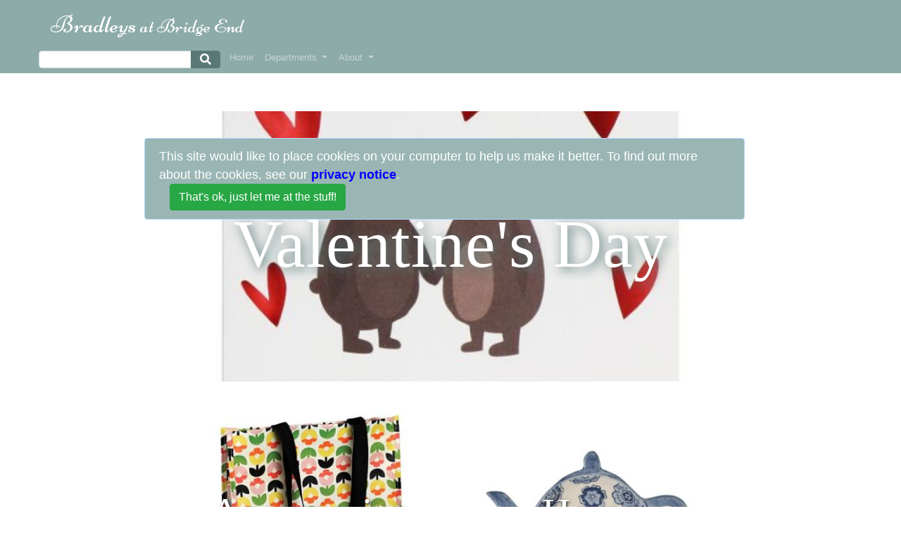

--- FILE ---
content_type: text/html; charset=utf-8
request_url: https://bridgeend.co.uk/homepage
body_size: 19430
content:
<!DOCTYPE html>
<html lang="en" id="page_1">
<head>
    
    <base href="https://bridgeend.co.uk/homepage">
<!--Latest IE Compatibility-->
<meta http-equiv="X-UA-Compatible" content="IE=Edge">
<meta name="viewport" content="width=device-width, initial-scale=1" />
<meta http-equiv="Content-Type" content="text/html; charset=utf-8">
<meta name="generator" content="Tiki Wiki CMS Groupware - https://tiki.org">

<meta content="https://bridgeend.co.uk/" name="twitter:domain"> 


						<link rel="canonical" href="https://bridgeend.co.uk/homepage">
			<meta content="https://bridgeend.co.uk/homepage" property="og:url">
			
    <meta name="keywords" content="hexham gifts jewellery craft shop bradley bradleys at bridgend bradleysatbridgeend bradleysatbridgend  ">

        <meta name="description" content="Home">
    <meta content="Home" property="og:description">
    <meta name="twitter:description" content="Home">

<meta content="Bradleys at Bridge End" property="og:site_name">
<meta content="Bradleys at Bridge End" name="twitter:site">

<meta content="1221440271646776" property="fb:app_id">

<title>Home | Bradleys at Bridge End</title>


<meta property="og:title" content="Home | Bradleys at Bridge End">

<meta name="twitter:title" content="Home | Bradleys at Bridge End">

            <meta content="website" property="og:type">
    

<meta name="twitter:card" content="summary">


            <meta content="https://bridgeend.co.uk/display914" property="og:image">            

            <link rel="alternate" type="application/rss+xml"
            title='Product changes at new-horizons.biz - Products'
            href="tiki-tracker_rss.php?ver=5&trackerId=1">
    

<!--[if lt IE 9]>
    <script src="vendor_bundled/vendor/afarkas/html5shiv/dist/html5shiv.min.js" type="text/javascript"></script>
<![endif]-->
        
<meta name="msapplication-config" content="themes/bridgeend.co.uk/favicons/browserconfig.xml">

<link rel="icon" href="themes/bridgeend.co.uk/favicons/favicon-16x16.png" sizes="16x16" type="image/png">
<link rel="apple-touch-icon" href="themes/bridgeend.co.uk/favicons/apple-touch-icon.png" sizes="180x180">
<link rel="icon" href="themes/bridgeend.co.uk/favicons/favicon-32x32.png" sizes="32x32" type="image/png">
<link rel="shortcut icon" href="themes/bridgeend.co.uk/favicons/favicon.ico">
<link rel="mask-icon" href="themes/bridgeend.co.uk/favicons/safari-pinned-tab.svg" color="#5bbad5">
<link rel="stylesheet" href="temp/public/bridgeend.co.uk/codemirror_modes.css" type="text/css">
<link rel="stylesheet" href="themes/base_files/css/tiki_base.css" type="text/css">
<link rel="stylesheet" href="vendor_bundled/vendor/bower-asset/fontawesome/css/all.css" type="text/css">
<link rel="stylesheet" href="themes/default/css/default.css" type="text/css">
<link rel="stylesheet" href="vendor_bundled/vendor/studio-42/elfinder/css/elfinder.min.css" type="text/css">
<link rel="stylesheet" href="vendor_bundled/vendor/studio-42/elfinder/css/theme.css" type="text/css">
<link rel="stylesheet" href="lib/openlayers/theme/default/style.css" type="text/css">
<link rel="stylesheet" href="vendor_bundled/vendor/codemirror/codemirror/lib/codemirror.css" type="text/css">
<link rel="stylesheet" href="themes/base_files/feature_css/codemirror_tiki.css" type="text/css">
<link rel="stylesheet" href="vendor_bundled/vendor/components/jqueryui/themes/mint-choc/jquery-ui.css" type="text/css">
<link rel="stylesheet" href="vendor_bundled/vendor/jquery/jquery-timepicker-addon/dist/jquery-ui-timepicker-addon.css" type="text/css">
<link rel="stylesheet" href="vendor_bundled/vendor/npm-asset/select2/dist/css/select2.min.css" type="text/css">
<link rel="stylesheet" href="vendor_bundled/vendor/npm-asset/ttskch--select2-bootstrap4-theme/dist/select2-bootstrap4.min.css" type="text/css">
<link rel="stylesheet" href="vendor_bundled/vendor/jquery-plugins/colorbox/example1/colorbox.css" type="text/css">
<link rel="stylesheet" href="vendor_bundled/vendor/jquery-plugins/treetable/css/jquery.treetable.css" type="text/css">
<link rel="stylesheet" href="lib/vue/duration/styles.css" type="text/css">
<link rel="stylesheet" href="themes/bridgeend.co.uk/css/custom.css" type="text/css">
<style type="text/css"><!--
/* css 0 */
@media (min-width: 1200px) { .container { max-width:1200px; } }
.ui-autocomplete-loading { background: white url("img/spinner.gif") right center no-repeat; }
/* holiday leave */
#rbox_1 {
    display: block !important;
}

.tiki-view_tracker #fid3 .list-inline {
  max-height: 10em;
  overflow-y: auto;
}
.tiki-view_tracker #fid3 .list-inline label {
  display: inline-block !important;
}
#page_1 .heading-link {
  display: none;
}

.big-script {
  font-family: 'Niconne',cursive;
  font-size: 3rem;
  margin: 1rem;
}

.script {
  font-family: 'Niconne',cursive;
  font-size: 2rem;
  margin: 1rem;
}

/* temporary switch round of home page buttons hover */
.catbox {
  opacity: 1;
}
.catbox:hover {
    opacity: .5;
}
h3, h4, h5, h6 {
    font-size: min(1.5rem, 18pt);
}
.catbox.big .text h2 {
    font-size: min(8rem, 72pt);
}
.catbox .text h2 {
    font-size: min(3.5rem, 52pt);
}
.catbox .text p {
    font-size: min(1.5rem, 22pt);
}
@media (min-width: 576px) {
    .fixed-top .navbar-brand {
        font-size: min(2.5rem, 26pt);
    }
}
.topbar .navbar {
    font-size: min(1rem, 10pt);
    padding-left: .3rem;
}
body.layout_social.tiki.navbar-padding {
    padding-top
Shorthand property to set values for the thickness of the padding area. If left is omitted, it is the same as right. If bottom is omitted it is the same as top, if right is omitted it is the same as top. The value may not be negative.

Widely available across major browsers (Baseline since January 2018)
Learn more

Don't show
: min(4rem, 52pt);
    padding-bottom: 0;
}

-->
</style>
    <!--link href="https://fonts.googleapis.com/css?family=Cormorant+Garamond:400,600" rel="stylesheet"--><link href="https://fonts.googleapis.com/css?family=Niconne" rel="stylesheet">

<link rel="apple-touch-icon" sizes="180x180" href="/themes/bridgeend.co.uk/favicons/apple-touch-icon.png">
<link rel="icon" type="image/png" sizes="32x32" href="/themes/bridgeend.co.uk/favicons/favicon-32x32.png">
<link rel="icon" type="image/png" sizes="16x16" href="/themes/bridgeend.co.uk/favicons/favicon-16x16.png">
<link rel="manifest" href="/themes/bridgeend.co.uk/favicons/manifest.json">
<link rel="mask-icon" href="/themes/bridgeend.co.uk/favicons/safari-pinned-tab.svg" color="#8daba9">
<link rel="shortcut icon" href="/themes/bridgeend.co.uk/favicons/favicon.ico">
<meta name="msapplication-config" content="/themes/bridgeend.co.uk/favicons/browserconfig.xml">
<meta name="theme-color" content="#ffffff">

<meta name="p:domain_verify" content="cef815320f064eadae0b54a570b46d53"/>

<!-- Google tag (gtag.js) -->
<script async src="https://www.googletagmanager.com/gtag/js?id=G-EHHGDKTN1D"></script>
<script>
  window.dataLayer = window.dataLayer || [];
  function gtag(){dataLayer.push(arguments);}
  gtag('js', new Date());

  gtag('config', 'G-EHHGDKTN1D');
  gtag('config', 'AW-980126797');
</script>
<!-- TrustBox script -->
<script type="text/javascript" src="//widget.trustpilot.com/bootstrap/v5/tp.widget.bootstrap.min.js" async></script>
<!-- End TrustBox script -->

<meta name="msvalidate.01" content="7BB1BE5341DC2C7CB2338C4BA0C3DEFB" />

    <meta name="viewport" content="width=device-width, initial-scale=1.0">
    
    </head>
<body class="navbar-padding tiki  tiki-index tiki_wiki_page fixed_width  layout_social grp_Anonymous homepage en">
    
<div id="cookie_consent_div" class="alert alert-primary col-sm-8 mx-auto" role="alert"style="display:none;" class="banner"><form method="POST"><div class="description mb-3">This site would like to place cookies on your computer to help us make it better. To find out more about the cookies, see our <a href="terms" title="terms" class="wiki wiki_page">privacy notice</a>.</div><div class="row mx-0"><input type="hidden" name="cookie_consent_checkbox" value="1"><div class="col-sm-3"><input type="submit" class="btn btn-success" id="cookie_consent_button" name="cookie_consent_button" value="That's ok, just let me at the stuff!"></div></div></form></div>

    




            <div id="ajaxLoading">Loading...</div>
<div id="ajaxLoadingBG">&nbsp;</div>
<div id="ajaxDebug"></div>
        <div class="middle_outer" id="middle_outer">
                    <div class="fixed-topbar"></div>
                <div class="container container-std middle" id="middle">
                        <div class="row topbar mx-0 navbar-dark bg-dark" id="topbar">
                <div class="modules topbar_modules d-flex justify-content-between w-100" id="topbar_modules">
    




            <div id="module_16" style=""
                 class="module box-c_search display_on_print">
                <div id="mod-c_searchtopbar1">
                                        
<div id="c_search" style="display:block;">
<form action="search">
  <div class="input-group">
    <input type="text" name="q" value="" id="search_input" class="form-control">
    <div class="input-group-append">
      <button type="submit" class="btn btn-primary"><span class="icon icon-search fas fa-search "   ></span></button>
    </div>
  </div>
</form>
</div>

                                                    
                    </div>
</div>






<div class="d-none d-sm-block  flex-grow-1">
            <div id="module_40" style=""
                 class="module box-menu display_on_print">
                <div id="mod-menutopbar2">
                                                    <nav class="navbar navbar-expand-sm  navbar-dark bg-dark navbar-dark bg-dark" role="navigation"> 
                                                <div class="collapse navbar-collapse show ">
                                    
    <ul class=" navbar-nav mr-auto">
                                    <li class="nav-item  ">
                    <a class="nav-link" href="./">Home</a>
                </li>
                                                                    <li class="nav-item dropdown megamenu ">
                        <a class="nav-link dropdown-toggle" id="menu_option234" data-toggle="dropdown" role="button" aria-expanded="false" aria-haspopup="true">
                            Departments                        </a>
                        <div class="dropdown-menu " aria-labelledby="menu_option234">
                                                            <a class="nav-item dropdown-item  " href="">
                                    <div class='d-none'><a class="wiki"  href="dummy" rel="">dummy</a></div>
<div class='megamenu-outer'><div class='row megamenu-content'><div class='col-sm'>
<div class='h3'>Categories</div>
<ul><li> <strong><a class="wiki"  href="new-arrivals" rel="">New Arrivals</a></strong>
</li><li> <a class="wiki"  href="products/categories/accessories" rel="">Accessories</a>
</li><li> <a class="wiki"  href="products/categories/cards" rel="">Cards</a>
</li><li> <a class="wiki"  href="products/categories/gifts" rel="">Gifts</a>
</li><li> <a class="wiki"  href="products/categories/home" rel="">Home</a>
</li><li> <a class="wiki"  href="products/categories/jewellery" rel="">Jewellery</a>
</li><li> <a class="wiki"  href="products/categories/kids" rel="">Kids</a>
</li><li> <a class="wiki"  href="products/categories/games" rel="">Games</a>
</li><li> <a class="wiki"  href="products/categories/stationery" rel="">Stationery</a>
</li><li> <a class="wiki"  href="sale" rel="">Sale</a>
</li></ul></div><div class='col-sm'>
<div class='h3'>Brands</div>
<ul><li> <a class="wiki"  href="products/brands/jellycat" rel="">Jellycat</a>
</li><li> <a class="wiki"  href="products/brands/santoro" rel="">Santoro</a>
</li><li> <a class="wiki"  href="products/brands/moomins" rel="">Moomins</a>
</li><li> <a class="wiki"  href="products/brands/roger-la-borde" rel="">Roger la Borde</a>
</li><li> <a class="wiki"  href="products/brands/sass-and-belle" rel="">Sass and Belle</a>
</li><li> <a class="wiki"  href="products/brands/geordie" rel="">Geordie</a>
</li></ul></div><div class='col-sm'>
<div class='h3'>Gifts For...</div>
<ul><li> <a class="wiki"  href="products/gifts-for/babies" rel="">Babies</a>
</li><li> <a class="wiki"  href="products/gifts-for/christening" rel="">Christening</a>
</li><li> <a class="wiki"  href="products/gifts-for/teens" rel="">Teens</a>
</li><li> <a class="wiki"  href="products/gifts-for/for-her" rel="">Her</a>
</li><li> <a class="wiki"  href="products/gifts-for/him" rel="">Him</a>
</li></ul></div><div class='col-sm'>
<div class='h3'>Occasions</div>
<ul><li> <a class="wiki"  href="products/occasions/valentine's-day" rel="">Valentine's Day</a>
</li><li> <a class="wiki"  href="products/occasions/mother's-day" rel="">Mother's Day</a>
</li><li> <a class="wiki"  href="products/occasions/father's-day" rel="">Father's Day</a>
</li><li> <a class="wiki"  href="products/occasions/easter" rel="">Easter</a>
</li><li> <a class="wiki"  href="products/occasions/christmas" rel="">Christmas</a>
</li></ul></div></div>
</div>
<p>
<br /></p>                                </a>
                                                    </div>
                    </li>
                                                                                    <li class="nav-item dropdown  ">
                        <a class="nav-link dropdown-toggle" id="menu_option190" data-toggle="dropdown" role="button" aria-expanded="false" aria-haspopup="true">
                            About                        </a>
                        <div class="dropdown-menu " aria-labelledby="menu_option190">
                                                            <a class="nav-item dropdown-item  " href="about">
                                    About Us                                </a>
                                                            <a class="nav-item dropdown-item  " href="terms">
                                    Information                                </a>
                                                            <a class="nav-item dropdown-item  " href="contact-us">
                                    Contact Us                                </a>
                                                            <a class="nav-item dropdown-item  " href="shop-tour">
                                    Shop Tour                                </a>
                                                    </div>
                    </li>
                                        </ul>

            </div>
        </nav>
    
                                                    
                    </div>
</div>

</div>
</div>
            </div>
                        

            <div class="row row-middle" id="row-middle">
                                    <div class="d-flex flex-row flex-wrap w-100">
                    <div class="col col1 col-md-12 pb-4" id="col1">
                                                

<div id="tikifeedback">
    </div>

                        
    
                        
                                                
        
    
                        
                        
            
    
                
    
    
    <article id="top" class="wikitext clearfix nopagetitle">
                    
            
            
                     

        
        <div id="page-data" class="clearfix">
                                        <div class='row'><div class='col-sm-8 offset-sm-2'>
	
		<div class="row mb-3"><div class="col-sm-12">
	<div class="homepage catbox big clearfix"
			style="background-image: url('display1435?x=800&y=800')">
		<div class="text">
			<h2><a href="products/categories/valentine-s-day">Valentine's Day</a></h2>
			<p></p>
		</div>
	</div>
</div>
</div>
<div class='row'>	
		<div class="col-sm-6">
	<div class="homepage catbox"
			style="background-image: url('display1373?x=400&y=400')">
		<div class="text">
			<h2><a href="products/categories/accessories">Accessories</a></h2>
			<p>Bags and Scarves</p>
		</div>
	</div>
</div>

	
		<div class="col-sm-6">
	<div class="homepage catbox"
			style="background-image: url('display1348?x=400&y=400')">
		<div class="text">
			<h2><a href="products/categories/home">Home</a></h2>
			<p>Lovely things for the home</p>
		</div>
	</div>
</div>

	
		<div class="col-sm-6">
	<div class="homepage catbox"
			style="background-image: url('display1539?x=400&y=400')">
		<div class="text">
			<h2><a href="products/categories/cards">Cards</a></h2>
			<p>Beautiful greetings cards for all occasions</p>
		</div>
	</div>
</div>

	
		<div class="col-sm-6">
	<div class="homepage catbox"
			style="background-image: url('display1360?x=400&y=400')">
		<div class="text">
			<h2><a href="products/categories/stationery">Stationery</a></h2>
			<p>Notebooks, Journals and Pencil Cases</p>
		</div>
	</div>
</div>

	
		<div class="col-sm-6">
	<div class="homepage catbox"
			style="background-image: url('display1377?x=400&y=400')">
		<div class="text">
			<h2><a href="products/categories/kids">Kids</a></h2>
			<p>Gifts and toys for all ages</p>
		</div>
	</div>
</div>

	
		<div class="col-sm-6">
	<div class="homepage catbox"
			style="background-image: url('display1354?x=400&y=400')">
		<div class="text">
			<h2><a href="products/categories/jewellery">Jewellery</a></h2>
			<p>Hand made and design led jewellery</p>
		</div>
	</div>
</div>

	
		<div class="col-sm-6">
	<div class="homepage catbox"
			style="background-image: url('display1750?x=400&y=400')">
		<div class="text">
			<h2><a href="products/brands/jellycat">Jellycat</a></h2>
			<p>The softest and best quality soft toys</p>
		</div>
	</div>
</div>

	
		<div class="col-sm-6">
	<div class="homepage catbox"
			style="background-image: url('display1340?x=400&y=400')">
		<div class="text">
			<h2><a href="products/categories/games">Games</a></h2>
			<p>Fun for all the Family!</p>
		</div>
	</div>
</div>

	
		<div class="col-sm-6">
	<div class="homepage catbox"
			style="background-image: url('display1394?x=400&y=400')">
		<div class="text">
			<h2><a href="sale">Sale</a></h2>
			<p>Bargains galore!</p>
		</div>
	</div>
</div>

	
		<div class="col-sm-6">
	<div class="homepage catbox"
			style="background-image: url('display2668?x=400&y=400')">
		<div class="text">
			<h2><a href="products/categories/books">Books</a></h2>
			<p></p>
		</div>
	</div>
</div>

</div>
</div></div>
<p></p>

                    </div>

        
            </article> 

    
    <footer class="form-text">
        
        
        
            </footer>

        
            
<div class="wikitopline clearfix" style="clear: both;">
    <div class="content">
                    <div class="wikiinfo float-left">
                
                
                

                                            </div>
         
            </div> 
</div> 

    <div class="wikiactions_wrapper clearfix">
    <div class="wikiactions d-flex justify-content-end mb-2"><div class="btn-group ml-2"><div class="btn-group page_actions" role="group"><a class="btn btn-info btn-sm dropdown-toggle" data-toggle="dropdown" data-hover="dropdown" href="#" title="Page actions"><span class="icon icon-menu-extra fas fa-chevron-down "   ></span></a><div class="dropdown-menu dropdown-menu-right"><h6 class="dropdown-header">Page actions</h6><div class="dropdown-divider"></div><a class="dropdown-item" id="short_url_link" href="#" onclick="(function() { $(document.activeElement).attr('href', 'tiki-short_url.php?url=' + encodeURIComponent(window.location.href) + '&title=' + encodeURIComponent(document.title)); })();"><span class="icon icon-link fas fa-link "   ></span> Get a short URL</a></div></div></div></div>
    </div>
                            
        
    
    
    
            
                                            </div>
                </div>
                
            </div> 
        </div> 
    </div> 
            <footer class="footer main-footer" id="footer">
            <div class="footer_liner">
                <div class="container container-std">

                    <div class="modules bottom_modules p-3 mx--15px" id="bottom_modules">
    




            <div id="module_30" style=""
                 class="module w100 flex-grow-1 box-bot_logo_code display_on_print">
                <div id="mod-bot_logo_codebottom1">
                                        
<div id="bot_logo_code" style="display:block;">
<a href="terms" title="terms" class="wiki wiki_page">Delivery, Terms and Conditions, etc</a> &copy; Bradleys at Bridge End 2026</div>

                                                    
                    </div>
</div>






            <div id="module_34" style=""
                 class="module box-social_icons display_on_print">
                <div id="mod-social_iconsbottom2">
                                        
<div id="social_icons" style="display:block;">
<div style="text-align:center;">
  <a href="https://www.facebook.com/bradleysatbridgeend" target="_blank" class="bottom p-1 tips" title="|Bradleys at Bridge End on Facebook ">
    <span class="icon icon-facebook fab fa-facebook " style="font-size:200%;"  ></span>
  </a>
  <a href="https://twitter.com/NewHorizonsLiz" target="_blank" class="bottom p-1 tips" title="|Bradleys at Bridge End on Twitter">
    <span class="icon icon-twitter fab fa-twitter " style="font-size:200%;"  ></span>
  </a>
 <a href="https://instagram.com/bradleysatbridgeend" target="_blank" class="bottom p-1 tips" title="|Bradleys at Bridge End on Instagram">
    <span class="icon icon-instagram fab fa-instagram " style="font-size:200%;"  ></span>
  </a>
 <a href="https://pinterest.com/bradleysatbridgeend" class="bottom p-1 tips" target="_blank" title="|Bradleys at Bridge End on Pinterest">
    <span class="icon icon-pinterest fab fa-pinterest " style="font-size:200%;"  ></span>
  </a>
</div></div>

                                                    
                    </div>
</div>






            <div id="module_47" style=""
                 class="module box-trustpilot display_on_print">
                <div id="mod-trustpilotbottom4">
                                        
<div id="trustpilot" style="display:block;">
<!-- TrustBox widget - Micro Review Count -->
<div class="trustpilot-widget" data-locale="en-GB" data-template-id="5419b6a8b0d04a076446a9ad" data-businessunit-id="61aee4fcd04948326e53cdf0" data-style-height="24px" data-style-width="100%" data-theme="light" data-min-review-count="10">
  <a href="https://uk.trustpilot.com/review/bridgeend.co.uk" target="_blank" rel="noopener">Trustpilot</a>
</div>
<!-- End TrustBox widget -->

</div>

                                                    
                    </div>
</div>






            <div id="module_49" style=""
                 class="module box-mailchimp display_on_print">
                <div id="mod-mailchimpbottom6">
                                        
<div id="mailchimp" style="display:block;">
<!-- mailchimp form stuff -->
<script id="mcjs">!function(c,h,i,m,p){m=c.createElement(h),p=c.getElementsByTagName(h)[0],m.async=1,m.src=i,p.parentNode.insertBefore(m,p)}(document,"script","https://chimpstatic.com/mcjs-connected/js/users/7a0fe5607b3a71fe4584fabee/600ce34157c21f4498a5a3ccd.js");</script>
<!-- end mailchimp -->

</div>

                                                    
                    </div>
</div>


</div> <!-- div.modules -->
                </div>
            </div>
        </footer>

        <nav class="navbar navbar-expand-md navbar-dark bg-dark fixed-top">
        <div class="container container-std d-flex justify-content-between in-navbar">
            <a class="navbar-brand" href="./">
                                Bradleys
                <small>at Bridge End</small>
            </a>
            <button class="navbar-toggler" type="button" data-toggle="collapse" data-target="#navbarCollapse"
                    aria-controls="navbarCollapse" aria-expanded="false" aria-label="Toggle navigation">
                <span class="navbar-toggler-icon"></span>
            </button>
            <div class="collapse navbar-collapse" id="navbarCollapse">
                <div class="modules d-flex flex-fill justify-content-between top_modules" id="top_modules">
    




            <div id="module_38" style=""
                 class="module box-basket display_on_print">
                <div id="mod-baskettop1">
                                        
<div id="basket" style="display:block;">
<a href="#" id="basket">
  <img src="display790" alt="Your basket">
  <div class="count"><span class="badge"></span></div>
</a></div>

                                                    
                    </div>
</div>






<div class="d-sm-none">
            <div id="module_7" style=""
                 class="module box-menu display_on_print">
                <div id="mod-menutop3">
                                                    <nav class="navbar navbar-expand-lg navbar-dark bg-dark" role="navigation"> 
                                                <div class="collapse navbar-collapse show ">
                                    
    <ul class=" navbar-nav mr-auto">
                                    <li class="nav-item  ">
                    <a class="nav-link" href="./">Home</a>
                </li>
                                                                    <li class="nav-item dropdown megamenu ">
                        <a class="nav-link dropdown-toggle" id="menu_option234" data-toggle="dropdown" role="button" aria-expanded="false" aria-haspopup="true">
                            Departments                        </a>
                        <div class="dropdown-menu " aria-labelledby="menu_option234">
                                                            <a class="nav-item dropdown-item  " href="">
                                    <div class='d-none'><a class="wiki"  href="dummy" rel="">dummy</a></div>
<div class='megamenu-outer'><div class='row megamenu-content'><div class='col-sm'>
<div class='h3'>Categories</div>
<ul><li> <strong><a class="wiki"  href="new-arrivals" rel="">New Arrivals</a></strong>
</li><li> <a class="wiki"  href="products/categories/accessories" rel="">Accessories</a>
</li><li> <a class="wiki"  href="products/categories/cards" rel="">Cards</a>
</li><li> <a class="wiki"  href="products/categories/gifts" rel="">Gifts</a>
</li><li> <a class="wiki"  href="products/categories/home" rel="">Home</a>
</li><li> <a class="wiki"  href="products/categories/jewellery" rel="">Jewellery</a>
</li><li> <a class="wiki"  href="products/categories/kids" rel="">Kids</a>
</li><li> <a class="wiki"  href="products/categories/games" rel="">Games</a>
</li><li> <a class="wiki"  href="products/categories/stationery" rel="">Stationery</a>
</li><li> <a class="wiki"  href="sale" rel="">Sale</a>
</li></ul></div><div class='col-sm'>
<div class='h3'>Brands</div>
<ul><li> <a class="wiki"  href="products/brands/jellycat" rel="">Jellycat</a>
</li><li> <a class="wiki"  href="products/brands/santoro" rel="">Santoro</a>
</li><li> <a class="wiki"  href="products/brands/moomins" rel="">Moomins</a>
</li><li> <a class="wiki"  href="products/brands/roger-la-borde" rel="">Roger la Borde</a>
</li><li> <a class="wiki"  href="products/brands/sass-and-belle" rel="">Sass and Belle</a>
</li><li> <a class="wiki"  href="products/brands/geordie" rel="">Geordie</a>
</li></ul></div><div class='col-sm'>
<div class='h3'>Gifts For...</div>
<ul><li> <a class="wiki"  href="products/gifts-for/babies" rel="">Babies</a>
</li><li> <a class="wiki"  href="products/gifts-for/christening" rel="">Christening</a>
</li><li> <a class="wiki"  href="products/gifts-for/teens" rel="">Teens</a>
</li><li> <a class="wiki"  href="products/gifts-for/for-her" rel="">Her</a>
</li><li> <a class="wiki"  href="products/gifts-for/him" rel="">Him</a>
</li></ul></div><div class='col-sm'>
<div class='h3'>Occasions</div>
<ul><li> <a class="wiki"  href="products/occasions/valentine's-day" rel="">Valentine's Day</a>
</li><li> <a class="wiki"  href="products/occasions/mother's-day" rel="">Mother's Day</a>
</li><li> <a class="wiki"  href="products/occasions/father's-day" rel="">Father's Day</a>
</li><li> <a class="wiki"  href="products/occasions/easter" rel="">Easter</a>
</li><li> <a class="wiki"  href="products/occasions/christmas" rel="">Christmas</a>
</li></ul></div></div>
</div>
<p>
<br /></p>                                </a>
                                                    </div>
                    </li>
                                                                                    <li class="nav-item dropdown  ">
                        <a class="nav-link dropdown-toggle" id="menu_option190" data-toggle="dropdown" role="button" aria-expanded="false" aria-haspopup="true">
                            About                        </a>
                        <div class="dropdown-menu " aria-labelledby="menu_option190">
                                                            <a class="nav-item dropdown-item  " href="about">
                                    About Us                                </a>
                                                            <a class="nav-item dropdown-item  " href="terms">
                                    Information                                </a>
                                                            <a class="nav-item dropdown-item  " href="contact-us">
                                    Contact Us                                </a>
                                                            <a class="nav-item dropdown-item  " href="shop-tour">
                                    Shop Tour                                </a>
                                                    </div>
                    </li>
                                        </ul>

            </div>
        </nav>
    
                                                    
                    </div>
</div>

</div>
</div>
            </div> 
        </div> 

        </nav>
    
    

<div id="bootstrap-modal" class="modal fade footer-modal" tabindex="-1" role="dialog" aria-labelledby="myModalLabel" aria-hidden="true">
    <div class="modal-dialog">
        <div class="modal-content">
            
            <div class="modal-header">
                <h4 class="modal-title" id="myModalLabel"></h4>
            </div>
        </div>
    </div>
</div>
<div id="bootstrap-modal-2" class="modal fade footer-modal" tabindex="-1" role="dialog" aria-labelledby="myModalLabel" aria-hidden="true">
    <div class="modal-dialog">
        <div class="modal-content">
        </div>
    </div>
</div>
<div id="bootstrap-modal-3" class="modal fade footer-modal" tabindex="-1" role="dialog" aria-labelledby="myModalLabel" aria-hidden="true">
    <div class="modal-dialog">
        <div class="modal-content">
        </div>
    </div>
</div>
                
    



<!-- Put JS at the end -->
    
    
<script type="text/javascript" src="https://www.google.com/recaptcha/api.js?hl=en"></script>
<script type="text/javascript" src="https://code.jquery.com/jquery-3.5.1.min.js"></script>
<script type="text/javascript" src="https://code.jquery.com/jquery-migrate-3.0.0.min.js"></script>
<script type="text/javascript" src="https://code.jquery.com/ui/1.12.1/jquery-ui.min.js"></script>
<script type="text/javascript" src="temp/public/bridgeend.co.uk/min_main_9f8142508279b9aede411fbf26c70443.js"></script>
<script type="text/javascript" src="temp/public/bridgeend.co.uk/min_main_79091956e425e57687b91677990b31b3.js"></script>
    
<script type="text/javascript">
<!--//--><![CDATA[//><!--
// js 0 
tiki_cookie_jar=new Object();
$.lang = 'en';

// JS Object to hold prefs for jq
var jqueryTiki = {"ui":true,"ui_theme":"mint-choc","tooltips":true,"autocomplete":true,"superfish":false,"smartmenus":false,"smartmenus_collapsible_behavior":"default","smartmenus_open_close_click":false,"reflection":false,"tablesorter":false,"colorbox":true,"cboxCurrent":"{current} / {total}","sheet":false,"carousel":false,"validate":true,"zoom":false,"effect":"","effect_direction":"vertical","effect_speed":"400","effect_tabs":"slide","effect_tabs_direction":"vertical","effect_tabs_speed":"fast","home_file_gallery":1,"autosave":true,"sefurl":true,"ajax":true,"syntaxHighlighter":true,"select2":true,"select2_sortable":true,"mapTileSets":["google_street","google_satellite","google_physical","google_hybrid","openstreetmap","mapquest_street","mapquest_aerial","google_street","google_satellite","google_physical","google_hybrid"],"infoboxTypes":["trackeritem","activity"],"googleStreetView":true,"googleStreetViewOverlay":true,"googleMapsAPIKey":"AIzaSyDAC_AGlevzx_JGdbGwExd8S2VPAFWYfAw","structurePageRepeat":false,"mobile":false,"no_cookie":false,"cookie_consent_analytics":false,"language":"en","useInlineComment":false,"useInlineAnnotations":false,"helpurl":"http://doc.tiki.org/","shortDateFormat":"yy-mm-dd","shortTimeFormat":"HH:mm","changeMonth":false,"changeYear":false,"username":null,"userRealName":null,"userAvatar":"https://bridgeend.co.uk/img/noavatar.png?v=1645015037","autoToc_inline":false,"autoToc_pos":"right","autoToc_offset":"10","bingMapsAPIKey":"","nextzenAPIKey":"","numericFieldScroll":"none","securityTimeout":"1440","current_object":{"type":"wiki page","object":"homepage"},"usernamePattern":"/^[ '\\-_a-zA-Z0-9@\\.]*$/","print_pdf_from_url":"none"}

jqueryTiki.iconset = {"defaults":["ad","address-book","address-card","adjust","air-freshener","align-center","align-justify","align-left","align-right","allergies","ambulance","american-sign-language-interpreting","anchor","angle-double-down","angle-double-left","angle-double-right","angle-double-up","angle-down","angle-left","angle-right","angle-up","angry","ankh","apple-alt","archive","archway","arrow-alt-circle-down","arrow-alt-circle-left","arrow-alt-circle-right","arrow-alt-circle-up","arrow-circle-down","arrow-circle-left","arrow-circle-right","arrow-circle-up","arrow-down","arrow-left","arrow-right","arrow-up","arrows-alt","arrows-alt-h","arrows-alt-v","assistive-listening-systems","asterisk","at","atlas","atom","audio-description","award","baby","baby-carriage","backspace","backward","bacon","bacteria","bacterium","bahai","balance-scale","balance-scale-left","balance-scale-right","ban","band-aid","barcode","bars","baseball-ball","basketball-ball","bath","battery-empty","battery-full","battery-half","battery-quarter","battery-three-quarters","bed","beer","bell","bell-slash","bezier-curve","bible","bicycle","biking","binoculars","biohazard","birthday-cake","blender","blender-phone","blind","blog","bold","bolt","bomb","bone","bong","book","book-dead","book-medical","book-open","book-reader","bookmark","border-all","border-none","border-style","bowling-ball","box","box-open","box-tissue","boxes","braille","brain","bread-slice","briefcase","briefcase-medical","broadcast-tower","broom","brush","bug","building","bullhorn","bullseye","burn","bus","bus-alt","business-time","calculator","calendar","calendar-alt","calendar-check","calendar-day","calendar-minus","calendar-plus","calendar-times","calendar-week","camera","camera-retro","campground","candy-cane","cannabis","capsules","car","car-alt","car-battery","car-crash","car-side","caravan","caret-down","caret-left","caret-right","caret-square-down","caret-square-left","caret-square-right","caret-square-up","caret-up","carrot","cart-arrow-down","cart-plus","cash-register","cat","certificate","chair","chalkboard","chalkboard-teacher","charging-station","chart-area","chart-bar","chart-line","chart-pie","check","check-circle","check-double","check-square","cheese","chess","chess-bishop","chess-board","chess-king","chess-knight","chess-pawn","chess-queen","chess-rook","chevron-circle-down","chevron-circle-left","chevron-circle-right","chevron-circle-up","chevron-down","chevron-left","chevron-right","chevron-up","child","church","circle","circle-notch","city","clinic-medical","clipboard","clipboard-check","clipboard-list","clock","clone","closed-captioning","cloud","cloud-download-alt","cloud-meatball","cloud-moon","cloud-moon-rain","cloud-rain","cloud-showers-heavy","cloud-sun","cloud-sun-rain","cloud-upload-alt","cocktail","code","code-branch","coffee","cog","cogs","coins","columns","comment","comment-alt","comment-dollar","comment-dots","comment-medical","comment-slash","comments","comments-dollar","compact-disc","compass","compress","compress-alt","compress-arrows-alt","concierge-bell","cookie","cookie-bite","copy","copyright","couch","credit-card","crop","crop-alt","cross","crosshairs","crow","crown","crutch","cube","cubes","cut","database","deaf","democrat","desktop","dharmachakra","diagnoses","dice","dice-d20","dice-d6","dice-five","dice-four","dice-one","dice-six","dice-three","dice-two","digital-tachograph","directions","disease","divide","dizzy","dna","dog","dollar-sign","dolly","dolly-flatbed","donate","door-closed","door-open","dot-circle","dove","download","drafting-compass","dragon","draw-polygon","drum","drum-steelpan","drumstick-bite","dumbbell","dumpster","dumpster-fire","dungeon","edit","egg","eject","ellipsis-h","ellipsis-v","envelope","envelope-open","envelope-open-text","envelope-square","equals","eraser","ethernet","euro-sign","exchange-alt","exclamation","exclamation-circle","exclamation-triangle","expand","expand-alt","expand-arrows-alt","external-link-alt","external-link-square-alt","eye","eye-dropper","eye-slash","fan","fast-backward","fast-forward","faucet","fax","feather","feather-alt","female","fighter-jet","file","file-alt","file-archive","file-audio","file-code","file-contract","file-csv","file-download","file-excel","file-export","file-image","file-import","file-invoice","file-invoice-dollar","file-medical","file-medical-alt","file-pdf","file-powerpoint","file-prescription","file-signature","file-upload","file-video","file-word","fill","fill-drip","film","filter","fingerprint","fire","fire-alt","fire-extinguisher","first-aid","fish","fist-raised","flag","flag-checkered","flag-usa","flask","flushed","folder","folder-minus","folder-open","folder-plus","font","football-ball","forward","frog","frown","frown-open","funnel-dollar","futbol","gamepad","gas-pump","gavel","gem","genderless","ghost","gift","gifts","glass-cheers","glass-martini","glass-martini-alt","glass-whiskey","glasses","globe","globe-africa","globe-americas","globe-asia","globe-europe","golf-ball","gopuram","graduation-cap","greater-than","greater-than-equal","grimace","grin","grin-alt","grin-beam","grin-beam-sweat","grin-hearts","grin-squint","grin-squint-tears","grin-stars","grin-tears","grin-tongue","grin-tongue-squint","grin-tongue-wink","grin-wink","grip-horizontal","grip-lines","grip-lines-vertical","grip-vertical","guitar","h-square","hamburger","hammer","hamsa","hand-holding","hand-holding-heart","hand-holding-medical","hand-holding-usd","hand-holding-water","hand-lizard","hand-middle-finger","hand-paper","hand-peace","hand-point-down","hand-point-left","hand-point-right","hand-point-up","hand-pointer","hand-rock","hand-scissors","hand-sparkles","hand-spock","hands","hands-helping","hands-wash","handshake","handshake-alt-slash","handshake-slash","hanukiah","hard-hat","hashtag","hat-cowboy","hat-cowboy-side","hat-wizard","hdd","head-side-cough","head-side-cough-slash","head-side-mask","head-side-virus","heading","headphones","headphones-alt","headset","heart","heart-broken","heartbeat","helicopter","highlighter","hiking","hippo","history","hockey-puck","holly-berry","home","horse","horse-head","hospital","hospital-alt","hospital-symbol","hospital-user","hot-tub","hotdog","hotel","hourglass","hourglass-end","hourglass-half","hourglass-start","house-damage","house-user","hryvnia","i-cursor","ice-cream","icicles","icons","id-badge","id-card","id-card-alt","igloo","image","images","inbox","indent","industry","infinity","info","info-circle","italic","jedi","joint","journal-whills","kaaba","key","keyboard","khanda","kiss","kiss-beam","kiss-wink-heart","kiwi-bird","landmark","language","laptop","laptop-code","laptop-house","laptop-medical","laugh","laugh-beam","laugh-squint","laugh-wink","layer-group","leaf","lemon","less-than","less-than-equal","level-down-alt","level-up-alt","life-ring","lightbulb","link","lira-sign","list","list-alt","list-ol","list-ul","location-arrow","lock","lock-open","long-arrow-alt-down","long-arrow-alt-left","long-arrow-alt-right","long-arrow-alt-up","low-vision","luggage-cart","lungs","lungs-virus","magic","magnet","mail-bulk","male","map","map-marked","map-marked-alt","map-marker","map-marker-alt","map-pin","map-signs","marker","mars","mars-double","mars-stroke","mars-stroke-h","mars-stroke-v","mask","medal","medkit","meh","meh-blank","meh-rolling-eyes","memory","menorah","mercury","meteor","microchip","microphone","microphone-alt","microphone-alt-slash","microphone-slash","microscope","minus","minus-circle","minus-square","mitten","mobile","mobile-alt","money-bill","money-bill-alt","money-bill-wave","money-bill-wave-alt","money-check","money-check-alt","monument","moon","mortar-pestle","mosque","motorcycle","mountain","mouse","mouse-pointer","mug-hot","music","network-wired","neuter","newspaper","not-equal","notes-medical","object-group","object-ungroup","oil-can","om","otter","outdent","pager","paint-brush","paint-roller","palette","pallet","paper-plane","paperclip","parachute-box","paragraph","parking","passport","pastafarianism","paste","pause","pause-circle","paw","peace","pen","pen-alt","pen-fancy","pen-nib","pen-square","pencil-alt","pencil-ruler","people-arrows","people-carry","pepper-hot","percent","percentage","person-booth","phone","phone-alt","phone-slash","phone-square","phone-square-alt","phone-volume","photo-video","piggy-bank","pills","pizza-slice","place-of-worship","plane","plane-arrival","plane-departure","plane-slash","play","play-circle","plug","plus","plus-circle","plus-square","podcast","poll","poll-h","poo","poo-storm","poop","portrait","pound-sign","power-off","pray","praying-hands","prescription","prescription-bottle","prescription-bottle-alt","print","procedures","project-diagram","pump-medical","pump-soap","puzzle-piece","qrcode","question","question-circle","quidditch","quote-left","quote-right","quran","radiation","radiation-alt","rainbow","random","receipt","record-vinyl","recycle","redo","redo-alt","registered","remove-format","reply","reply-all","republican","restroom","retweet","ribbon","ring","road","robot","rocket","route","rss","rss-square","ruble-sign","ruler","ruler-combined","ruler-horizontal","ruler-vertical","running","rupee-sign","sad-cry","sad-tear","satellite","satellite-dish","save","school","screwdriver","scroll","sd-card","search","search-dollar","search-location","search-minus","search-plus","seedling","server","shapes","share","share-alt","share-alt-square","share-square","shekel-sign","shield-alt","shield-virus","ship","shipping-fast","shoe-prints","shopping-bag","shopping-basket","shopping-cart","shower","shuttle-van","sign","sign-in-alt","sign-language","sign-out-alt","signal","signature","sim-card","sink","sitemap","skating","skiing","skiing-nordic","skull","skull-crossbones","slash","sleigh","sliders-h","smile","smile-beam","smile-wink","smog","smoking","smoking-ban","sms","snowboarding","snowflake","snowman","snowplow","soap","socks","solar-panel","sort","sort-alpha-down","sort-alpha-down-alt","sort-alpha-up","sort-alpha-up-alt","sort-amount-down","sort-amount-down-alt","sort-amount-up","sort-amount-up-alt","sort-down","sort-numeric-down","sort-numeric-down-alt","sort-numeric-up","sort-numeric-up-alt","sort-up","spa","space-shuttle","spell-check","spider","spinner","splotch","spray-can","square","square-full","square-root-alt","stamp","star","star-and-crescent","star-half","star-half-alt","star-of-david","star-of-life","step-backward","step-forward","stethoscope","sticky-note","stop","stop-circle","stopwatch","stopwatch-20","store","store-alt","store-alt-slash","store-slash","stream","street-view","strikethrough","stroopwafel","subscript","subway","suitcase","suitcase-rolling","sun","superscript","surprise","swatchbook","swimmer","swimming-pool","synagogue","sync","sync-alt","syringe","table","table-tennis","tablet","tablet-alt","tablets","tachometer-alt","tag","tags","tape","tasks","taxi","teeth","teeth-open","temperature-high","temperature-low","tenge","terminal","text-height","text-width","th","th-large","th-list","theater-masks","thermometer","thermometer-empty","thermometer-full","thermometer-half","thermometer-quarter","thermometer-three-quarters","thumbs-down","thumbs-up","thumbtack","ticket-alt","times","times-circle","tint","tint-slash","tired","toggle-off","toggle-on","toilet","toilet-paper","toilet-paper-slash","toolbox","tools","tooth","torah","torii-gate","tractor","trademark","traffic-light","trailer","train","tram","transgender","transgender-alt","trash","trash-alt","trash-restore","trash-restore-alt","tree","trophy","truck","truck-loading","truck-monster","truck-moving","truck-pickup","tshirt","tty","tv","umbrella","umbrella-beach","underline","undo","undo-alt","universal-access","university","unlink","unlock","unlock-alt","upload","user","user-alt","user-alt-slash","user-astronaut","user-check","user-circle","user-clock","user-cog","user-edit","user-friends","user-graduate","user-injured","user-lock","user-md","user-minus","user-ninja","user-nurse","user-plus","user-secret","user-shield","user-slash","user-tag","user-tie","user-times","users","users-cog","users-slash","utensil-spoon","utensils","vector-square","venus","venus-double","venus-mars","vest","vest-patches","vial","vials","video","video-slash","vihara","virus","virus-slash","viruses","voicemail","volleyball-ball","volume-down","volume-mute","volume-off","volume-up","vote-yea","vr-cardboard","walking","wallet","warehouse","water","wave-square","weight","weight-hanging","wheelchair","wifi","wind","window-close","window-maximize","window-minimize","window-restore","wine-bottle","wine-glass","wine-glass-alt","won-sign","wrench","x-ray","yen-sign","yin-yang","500px","accessible-icon","accusoft","acquisitions-incorporated","adn","adversal","affiliatetheme","airbnb","algolia","alipay","amazon","amazon-pay","amilia","android","angellist","angrycreative","angular","app-store","app-store-ios","apper","apple","apple-pay","artstation","asymmetrik","atlassian","audible","autoprefixer","avianex","aviato","aws","bandcamp","battle-net","behance","behance-square","bimobject","bitbucket","bitcoin","bity","black-tie","blackberry","blogger","blogger-b","bluetooth","bluetooth-b","bootstrap","btc","buffer","buromobelexperte","buy-n-large","buysellads","canadian-maple-leaf","cc-amazon-pay","cc-amex","cc-apple-pay","cc-diners-club","cc-discover","cc-jcb","cc-mastercard","cc-paypal","cc-stripe","cc-visa","centercode","centos","chrome","chromecast","cloudflare","cloudscale","cloudsmith","cloudversify","codepen","codiepie","confluence","connectdevelop","contao","cotton-bureau","cpanel","creative-commons","creative-commons-by","creative-commons-nc","creative-commons-nc-eu","creative-commons-nc-jp","creative-commons-nd","creative-commons-pd","creative-commons-pd-alt","creative-commons-remix","creative-commons-sa","creative-commons-sampling","creative-commons-sampling-plus","creative-commons-share","creative-commons-zero","critical-role","css3","css3-alt","cuttlefish","d-and-d","d-and-d-beyond","dailymotion","dashcube","deezer","delicious","deploydog","deskpro","dev","deviantart","dhl","diaspora","digg","digital-ocean","discord","discourse","dochub","docker","draft2digital","dribbble","dribbble-square","dropbox","drupal","dyalog","earlybirds","ebay","edge","edge-legacy","elementor","ello","ember","empire","envira","erlang","ethereum","etsy","evernote","expeditedssl","facebook","facebook-f","facebook-messenger","facebook-square","fantasy-flight-games","fedex","fedora","figma","firefox","firefox-browser","first-order","first-order-alt","firstdraft","flickr","flipboard","fly","font-awesome","font-awesome-alt","font-awesome-flag","fonticons","fonticons-fi","fort-awesome","fort-awesome-alt","forumbee","foursquare","free-code-camp","freebsd","fulcrum","galactic-republic","galactic-senate","get-pocket","gg","gg-circle","git","git-alt","git-square","github","github-alt","github-square","gitkraken","gitlab","gitter","glide","glide-g","gofore","goodreads","goodreads-g","google","google-drive","google-pay","google-play","google-plus","google-plus-g","google-plus-square","google-wallet","gratipay","grav","gripfire","grunt","guilded","gulp","hacker-news","hacker-news-square","hackerrank","hips","hire-a-helper","hive","hooli","hornbill","hotjar","houzz","html5","hubspot","ideal","imdb","innosoft","instagram","instagram-square","instalod","intercom","internet-explorer","invision","ioxhost","itch-io","itunes","itunes-note","java","jedi-order","jenkins","jira","joget","joomla","js","js-square","jsfiddle","kaggle","keybase","keycdn","kickstarter","kickstarter-k","korvue","laravel","lastfm","lastfm-square","leanpub","less","line","linkedin","linkedin-in","linode","linux","lyft","magento","mailchimp","mandalorian","markdown","mastodon","maxcdn","mdb","medapps","medium","medium-m","medrt","meetup","megaport","mendeley","microblog","microsoft","mix","mixcloud","mixer","mizuni","modx","monero","napster","neos","nimblr","node","node-js","npm","ns8","nutritionix","octopus-deploy","odnoklassniki","odnoklassniki-square","old-republic","opencart","openid","opera","optin-monster","orcid","osi","page4","pagelines","palfed","patreon","paypal","penny-arcade","perbyte","periscope","phabricator","phoenix-framework","phoenix-squadron","php","pied-piper","pied-piper-alt","pied-piper-hat","pied-piper-pp","pied-piper-square","pinterest","pinterest-p","pinterest-square","playstation","product-hunt","pushed","python","qq","quinscape","quora","r-project","raspberry-pi","ravelry","react","reacteurope","readme","rebel","red-river","reddit","reddit-alien","reddit-square","redhat","renren","replyd","researchgate","resolving","rev","rocketchat","rockrms","rust","safari","salesforce","sass","schlix","scribd","searchengin","sellcast","sellsy","servicestack","shirtsinbulk","shopify","shopware","simplybuilt","sistrix","sith","sketch","skyatlas","skype","slack","slack-hash","slideshare","snapchat","snapchat-ghost","snapchat-square","soundcloud","sourcetree","speakap","speaker-deck","spotify","squarespace","stack-exchange","stack-overflow","stackpath","staylinked","steam","steam-square","steam-symbol","sticker-mule","strava","stripe","stripe-s","studiovinari","stumbleupon","stumbleupon-circle","superpowers","supple","suse","swift","symfony","teamspeak","telegram","telegram-plane","tencent-weibo","the-red-yeti","themeco","themeisle","think-peaks","tiktok","trade-federation","trello","tumblr","tumblr-square","twitch","twitter","twitter-square","typo3","uber","ubuntu","uikit","umbraco","uncharted","uniregistry","unity","unsplash","untappd","ups","usb","usps","ussunnah","vaadin","viacoin","viadeo","viadeo-square","viber","vimeo","vimeo-square","vimeo-v","vine","vk","vnv","vuejs","watchman-monitoring","waze","weebly","weibo","weixin","whatsapp","whatsapp-square","whmcs","wikipedia-w","windows","wix","wizards-of-the-coast","wodu","wolf-pack-battalion","wordpress","wordpress-simple","wpbeginner","wpexplorer","wpforms","wpressr","xbox","xing","xing-square","y-combinator","yahoo","yammer","yandex","yandex-international","yarn","yelp","yoast","youtube","youtube-square","zhihu"],"icons":{"actions":{"id":"play-circle"},"admin":{"id":"cog"},"add":{"id":"plus-circle"},"admin_ads":{"id":"film"},"admin_articles":{"id":"newspaper","prepend":"far fa-"},"admin_blogs":{"id":"bold"},"admin_calendar":{"id":"calendar-alt","prepend":"far fa-"},"admin_category":{"id":"sitemap fa-rotate-270"},"admin_comments":{"id":"comment"},"admin_community":{"id":"users"},"admin_connect":{"id":"link"},"admin_copyright":{"id":"copyright","prepend":"far fa-"},"admin_directory":{"id":"folder","prepend":"far fa-"},"admin_faqs":{"id":"question"},"admin_features":{"id":"power-off"},"admin_fgal":{"id":"folder-open"},"admin_forums":{"id":"comments"},"admin_freetags":{"id":"tags"},"admin_gal":{"id":"file-image","prepend":"far fa-"},"admin_general":{"id":"cog"},"admin_i18n":{"id":"language"},"admin_intertiki":{"id":"exchange-alt"},"admin_login":{"id":"sign-in-alt"},"admin_user":{"id":"user"},"admin_look":{"id":"image","prepend":"far fa-"},"admin_maps":{"id":"map-marker-alt"},"admin_messages":{"id":"envelope","prepend":"far fa-"},"admin_metatags":{"id":"tag"},"admin_module":{"id":"shapes"},"admin_payment":{"id":"credit-card","prepend":"far fa-"},"admin_performance":{"id":"tachometer-alt"},"admin_polls":{"id":"tasks"},"admin_profiles":{"id":"cube"},"admin_rating":{"id":"check-square"},"admin_rss":{"id":"rss"},"admin_score":{"id":"trophy"},"admin_search":{"id":"search"},"admin_semantic":{"id":"arrows-alt-h"},"admin_security":{"id":"lock"},"admin_sefurl":{"id":"search-plus"},"admin_share":{"id":"share-alt"},"admin_socialnetworks":{"id":"thumbs-up"},"admin_stats":{"id":"chart-bar","prepend":"far fa-"},"admin_textarea":{"id":"edit"},"admin_trackers":{"id":"database"},"admin_userfiles":{"id":"cog"},"admin_video":{"id":"video"},"admin_webmail":{"id":"inbox"},"admin_webservices":{"id":"mouse-pointer"},"admin_wiki":{"id":"file-alt","prepend":"far fa-"},"admin_workspace":{"id":"desktop"},"admin_wysiwyg":{"id":"file-alt"},"admin_print":{"id":"print"},"admin_packages":{"id":"gift"},"admin_rtc":{"id":"bullhorn"},"admin_wizard":{"id":"magic"},"admin_section_general":{"id":"tools"},"admin_section_content":{"id":"toolbox"},"admin_section_other":{"id":"flask"},"admin_section_community":{"id":"users-cog"},"admin_section_backend":{"id":"cogs"},"adn":{"id":"adn","prepend":"fab fa-"},"amazon":{"id":"amazon","prepend":"fab fa-"},"android":{"id":"android","prepend":"fab fa-"},"angellist":{"id":"angellist","prepend":"fab fa-"},"apple":{"id":"apple","prepend":"fab fa-"},"area-chart":{"id":"chart-area"},"arrows":{"id":"arrows-alt"},"arrows-h":{"id":"arrows-alt-h"},"arrows-v":{"id":"arrows-alt-v"},"articles":{"id":"newspaper","prepend":"far fa-"},"attach":{"id":"paperclip"},"audio":{"id":"file-audio","prepend":"far fa-"},"back":{"id":"arrow-left"},"background-color":{"id":"paint-brush"},"backlink":{"id":"reply"},"backward_step":{"id":"step-backward"},"bar-chart":{"id":"chart-bar"},"behance":{"id":"behance","prepend":"fab fa-"},"behance-square":{"id":"behance-square","prepend":"fab fa-"},"bitbucket":{"id":"bitbucket","prepend":"fab fa-"},"black-tie":{"id":"black-tie","prepend":"fab fa-"},"bluetooth":{"id":"bluetooth","prepend":"fab fa-"},"bluetooth-b":{"id":"bluetooth-b","prepend":"fab fa-"},"box":{"id":"list-alt","prepend":"far fa-"},"btc":{"id":"btc","prepend":"fab fa-"},"buysellads":{"id":"buysellads","prepend":"fab fa-"},"cart":{"id":"shopping-cart"},"chart":{"id":"chart-area"},"cc-amex":{"id":"cc-amex","prepend":"fab fa-"},"cc-diners-club":{"id":"cc-diners-club","prepend":"fab fa-"},"cc-discover":{"id":"cc-discover","prepend":"fab fa-"},"cc-jcb":{"id":"cc-jcb","prepend":"fab fa-"},"cc-mastercard":{"id":"cc-mastercard","prepend":"fab fa-"},"cc-paypal":{"id":"cc-paypal","prepend":"fab fa-"},"cc-stripe":{"id":"cc-stripe","prepend":"fab fa-"},"cc-visa":{"id":"cc-visa","prepend":"fab fa-"},"chrome":{"id":"chrome","prepend":"fab fa-"},"close":{"id":"times"},"cloud-download":{"id":"cloud-download-alt"},"cloud-upload":{"id":"cloud-upload-alt"},"code_file":{"id":"file-code","prepend":"far fa-"},"code-fork":{"id":"code-branch"},"codepen":{"id":"codepen","prepend":"fab fa-"},"codiepie":{"id":"codiepie","prepend":"fab fa-"},"collapsed":{"id":"plus-square","prepend":"far fa-"},"comments":{"id":"comments","prepend":"far fa-"},"compose":{"id":"pencil-alt"},"computer":{"id":"desktop"},"contacts":{"id":"users"},"content-template":{"id":"file","prepend":"far fa-"},"create":{"id":"plus"},"creative-commons":{"id":"creative-commons","prepend":"fab fa-"},"css3":{"id":"css3","prepend":"fab fa-"},"dashboard":{"id":"tachometer-alt"},"dashcube":{"id":"dashcube","prepend":"fab fa-"},"delete":{"id":"times"},"delicious":{"id":"delicious","prepend":"fab fa-"},"deviantart":{"id":"deviantart","prepend":"fab fa-"},"difference":{"id":"strikethrough"},"disable":{"id":"minus-square"},"documentation":{"id":"book"},"down":{"id":"sort-down"},"dribbble":{"id":"dribbble","prepend":"fab fa-"},"dropbox":{"id":"dropbox","prepend":"fab fa-"},"drupal":{"id":"drupal","prepend":"fab fa-"},"edge":{"id":"edge","prepend":"fab fa-"},"education":{"id":"graduation-cap"},"empire":{"id":"empire","prepend":"fab fa-"},"envelope":{"id":"envelope","prepend":"far fa-"},"envira":{"id":"envira","prepend":"fab fa-"},"erase":{"id":"eraser"},"error":{"id":"exclamation-circle"},"excel":{"id":"file-excel","prepend":"far fa-"},"exchange":{"id":"exchange-alt"},"expanded":{"id":"minus-square","prepend":"far fa-"},"expeditedssl":{"id":"expeditedssl","prepend":"fab fa-"},"export":{"id":"download"},"facebook":{"id":"facebook","prepend":"fab fa-"},"facebook-f":{"id":"facebook-f","prepend":"fab fa-"},"file":{"id":"file","prepend":"far fa-"},"file-archive":{"id":"folder"},"file-archive-open":{"id":"folder-open"},"file-text":{"id":"file-alt"},"file-text-o":{"id":"file-alt","prepend":"far fa-"},"firefox":{"id":"firefox","prepend":"fab fa-"},"first-order":{"id":"first-order","prepend":"fab fa-"},"flickr":{"id":"flickr","prepend":"fab fa-"},"floppy":{"id":"save","prepend":"far fa-"},"font-awesome":{"id":"font-awesome","prepend":"fab fa-"},"font-color":{"id":"font","class":"text-danger"},"fonticons":{"id":"fonticons","prepend":"fab fa-"},"fort-awesome":{"id":"fort-awesome","prepend":"fab fa-"},"forumbee":{"id":"forumbee","prepend":"fab fa-"},"forward_step":{"id":"step-forward"},"foursquare":{"id":"foursquare","prepend":"fab fa-"},"fullscreen":{"id":"expand-arrows-alt"},"get-pocket":{"id":"get-pocket","prepend":"fab fa-"},"gg":{"id":"gg","prepend":"fab fa-"},"gg-circle":{"id":"gg-circle","prepend":"fab fa-"},"git":{"id":"git","prepend":"fab fa-"},"git-square":{"id":"git-square","prepend":"fab fa-"},"github":{"id":"github","prepend":"fab fa-"},"github-alt":{"id":"github-alt","prepend":"fab fa-"},"github-square":{"id":"github-square","prepend":"fab fa-"},"gitlab":{"id":"gitlab","prepend":"fab fa-"},"glide":{"id":"glide","prepend":"fab fa-"},"glide-g":{"id":"glide-g","prepend":"fab fa-"},"google":{"id":"google","prepend":"fab fa-"},"google-plus":{"id":"google-plus","prepend":"fab fa-"},"google-plus-g":{"id":"google-plus-g","prepend":"fab fa-"},"google-plus-square":{"id":"google-plus-square","prepend":"fab fa-"},"group":{"id":"users"},"h1":{"id":"heading"},"h2":{"id":"heading","size":".9"},"h3":{"id":"heading","size":".8"},"hacker-news":{"id":"hacker-news","prepend":"fab fa-"},"help":{"id":"question-circle"},"history":{"id":"clock","prepend":"far fa-"},"horizontal-rule":{"id":"minus"},"houzz":{"id":"houzz","prepend":"fab fa-"},"html":{"id":"html5","prepend":"fab fa-"},"image":{"id":"file-image","prepend":"far fa-"},"import":{"id":"upload"},"index":{"id":"spinner"},"information":{"id":"info-circle"},"instagram":{"id":"instagram","prepend":"fab fa-"},"internet-explorer":{"id":"internet-explorer","prepend":"fab fa-"},"ioxhost":{"id":"ioxhost","prepend":"fab fa-"},"java":{"id":"java","prepend":"fab fa-"},"joomla":{"id":"joomla","prepend":"fab fa-"},"js":{"id":"js","prepend":"fab fa-"},"jsfiddle":{"id":"jsfiddle","prepend":"fab fa-"},"keyboard":{"id":"keyboard","prepend":"far fa-"},"lastfm":{"id":"lastfm","prepend":"fab fa-"},"lastfm-square":{"id":"lastfm-square","prepend":"fab fa-"},"leanpub":{"id":"leanpub","prepend":"fab fa-"},"less":{"id":"less","prepend":"fab fa-"},"level-down":{"id":"level-down-alt"},"level-up":{"id":"level-up-alt"},"like":{"id":"thumbs-up"},"line-chart":{"id":"chart-line"},"link-external":{"id":"external-link-alt"},"link-external-alt":{"id":"external-link-square-alt"},"linkedin":{"id":"linkedin","prepend":"fab fa-"},"linkedin-in":{"id":"linkedin-in","prepend":"fab fa-"},"linux":{"id":"linux","prepend":"fab fa-"},"list-numbered":{"id":"list-ol"},"listgui_display":{"id":"desktop"},"listgui_filter":{"id":"filter"},"listgui_format":{"id":"indent"},"listgui_pagination":{"id":"book"},"listgui_output":{"id":"eye","prepend":"far fa-"},"listgui_column":{"id":"columns"},"listgui_tablesorter":{"id":"table"},"listgui_icon":{"id":"user"},"listgui_body":{"id":"align-justify"},"listgui_carousel":{"id":"slideshare","prepend":"fab fa-"},"listgui_sort":{"id":"sort-alpha-up"},"listgui_wikitext":{"id":"file-alt","prepend":"far fa-"},"listgui_caption":{"id":"align-center"},"log":{"id":"history"},"login":{"id":"sign-in-alt"},"logout":{"id":"sign-out-alt"},"long-arrow-down":{"id":"long-arrow-alt-down"},"long-arrow-left":{"id":"long-arrow-alt-left"},"long-arrow-right":{"id":"long-arrow-alt-right"},"long-arrow-up":{"id":"long-arrow-alt-up"},"mailbox":{"id":"inbox"},"magnifier":{"id":"search"},"maxcdn":{"id":"maxcdn","prepend":"fab fa-"},"medium":{"id":"medium","prepend":"fab fa-"},"menu":{"id":"bars"},"menu-extra":{"id":"chevron-down"},"menuitem":{"id":"angle-right"},"merge":{"id":"random"},"microsoft":{"id":"microsoft","prepend":"fab fa-"},"minimize":{"id":"compress"},"mixcloud":{"id":"mixcloud","prepend":"fab fa-"},"module":{"id":"square"},"modules":{"id":"shapes"},"modx":{"id":"modx","prepend":"fab fa-"},"money":{"id":"money-bill"},"more":{"id":"ellipsis-h"},"move":{"id":"exchange-alt"},"next":{"id":"arrow-right"},"notepad":{"id":"file-alt","prepend":"far fa-"},"notification":{"id":"bell","prepend":"far fa-"},"off":{"id":"power-off"},"ok":{"id":"check-circle"},"opencart":{"id":"opencart","prepend":"fab fa-"},"openid":{"id":"openid","prepend":"fab fa-"},"opera":{"id":"opera","prepend":"fab fa-"},"optin-monster":{"id":"optin-monster","prepend":"fab fa-"},"page-break":{"id":"cut"},"pagelines":{"id":"pagelines","prepend":"fab fa-"},"paypal":{"id":"paypal","prepend":"fab fa-"},"pdf":{"id":"file-pdf","prepend":"far fa-"},"pencil":{"id":"pencil-alt"},"permission":{"id":"key"},"pie-chart":{"id":"chart-pie"},"pied-piper":{"id":"pied-piper","prepend":"fab fa-"},"pied-piper-alt":{"id":"pied-piper-alt","prepend":"fab fa-"},"pied-piper-pp":{"id":"pied-piper-pp","prepend":"fab fa-"},"pinterest":{"id":"pinterest","prepend":"fab fa-"},"pinterest-p":{"id":"pinterest-p","prepend":"fab fa-"},"pinterest-square":{"id":"pinterest-square","prepend":"fab fa-"},"plugin":{"id":"puzzle-piece"},"popup":{"id":"list-alt","prepend":"far fa-"},"post":{"id":"pencil-alt"},"powerpoint":{"id":"file-powerpoint","prepend":"far fa-"},"previous":{"id":"arrow-left"},"qq":{"id":"qq","prepend":"fab fa-"},"quotes":{"id":"quote-left"},"ranking":{"id":"sort-numeric-down"},"reddit":{"id":"reddit","prepend":"fab fa-"},"reddit-alien":{"id":"reddit-alien","prepend":"fab fa-"},"reddit-square":{"id":"reddit-square","prepend":"fab fa-"},"refresh":{"id":"sync"},"remove":{"id":"times"},"renren":{"id":"renren","prepend":"fab fa-"},"repeat":{"id":"redo"},"safari":{"id":"safari","prepend":"fab fa-"},"sass":{"id":"sass","prepend":"fab fa-"},"scissors":{"id":"cut"},"scribd":{"id":"scribd","prepend":"fab fa-"},"screencapture":{"id":"camera"},"selectall":{"id":"file-alt"},"send":{"id":"paper-plane"},"settings":{"id":"wrench"},"sharethis":{"id":"share-alt"},"shorten":{"id":"crop"},"simplybuilt":{"id":"simplybuilt","prepend":"fab fa-"},"skyatlas":{"id":"skyatlas","prepend":"fab fa-"},"skype":{"id":"skype","prepend":"fab fa-"},"slack":{"id":"slack","prepend":"fab fa-"},"smile":{"id":"smile","prepend":"far fa-"},"snapchat":{"id":"snapchat","prepend":"fab fa-"},"snapchat-ghost":{"id":"snapchat-ghost","prepend":"fab fa-"},"snapchat-square":{"id":"snapchat-square","prepend":"fab fa-"},"sort-asc":{"id":"sort-up"},"sort-alpha-asc":{"id":"sort-alpha-up"},"sort-alpha-desc":{"id":"sort-alpha-down"},"sort-amount-asc":{"id":"sort-amount-up"},"sort-amount-desc":{"id":"sort-amount-down"},"sort-desc":{"id":"sort-down"},"sort-down":{"id":"sort-down"},"sort-numeric-asc":{"id":"sort-numeric-up"},"sort-numeric-desc":{"id":"sort-numeric-down"},"sort-up":{"id":"sort-up"},"soundcloud":{"id":"soundcloud","prepend":"fab fa-"},"spotify":{"id":"spotify","prepend":"fab fa-"},"stack-exchange":{"id":"stack-exchange","prepend":"fab fa-"},"stack-overflow":{"id":"stack-overflow","prepend":"fab fa-"},"star-empty":{"id":"star","prepend":"far fa-"},"star-empty-selected":{"id":"star","prepend":"far fa-","class":"text-success"},"star-half-rating":{"id":"star-half","prepend":"far fa-"},"star-half-selected":{"id":"star-half","prepend":"far fa-","class":"text-success"},"star-selected":{"id":"star","class":"text-success"},"status-open":{"id":"circle","style":"color:green"},"status-pending":{"id":"adjust","style":"color:orange"},"status-closed":{"id":"times-circle","prepend":"far fa-","style":"color:grey"},"steam":{"id":"steam","prepend":"fab fa-"},"steam-square":{"id":"steam-square","prepend":"fab fa-"},"stop-watching":{"id":"eye-slash","prepend":"far fa-"},"structure":{"id":"sitemap"},"stumbleupon":{"id":"stumbleupon","prepend":"fab fa-"},"success":{"id":"check"},"textfile":{"id":"file-alt","prepend":"far fa-"},"themeisle":{"id":"themeisle","prepend":"fab fa-"},"three-d":{"id":"cube"},"ticket":{"id":"ticket-alt"},"time":{"id":"clock","prepend":"far fa-"},"title":{"id":"text-width"},"toggle-left":{"id":"caret-square-left","prepend":"far fa-"},"toggle-off":{"id":"toggle-off"},"toggle-on":{"id":"toggle-on"},"toggle-right":{"id":"caret-square-right","prepend":"far fa-"},"trackers":{"id":"database"},"translate":{"id":"language"},"trash":{"id":"trash-alt","prepend":"far fa-"},"trello":{"id":"trello","prepend":"fab fa-"},"tripadvisor":{"id":"tripadvisor","prepend":"fab fa-"},"tumblr":{"id":"tumblr","prepend":"fab fa-"},"tumblr-square":{"id":"tumblr-square","prepend":"fab fa-"},"twitch":{"id":"twitch","prepend":"fab fa-"},"twitter":{"id":"twitter","prepend":"fab fa-"},"twitter-square":{"id":"twitter-square","prepend":"fab fa-"},"unlike":{"id":"thumbs-down"},"up":{"id":"sort-up"},"usb":{"id":"usb","prepend":"fab fa-"},"viacoin":{"id":"viacoin","prepend":"fab fa-"},"video":{"id":"file-video","prepend":"far fa-"},"video_file":{"id":"file-video","prepend":"far fa-"},"view":{"id":"search-plus"},"vimeo":{"id":"vimeo-square","prepend":"fab fa-"},"vine":{"id":"vine","prepend":"fab fa-"},"vk":{"id":"vk","prepend":"fab fa-"},"warning":{"id":"exclamation-triangle"},"watch":{"id":"eye","prepend":"far fa-"},"watch-group":{"id":"users"},"weibo":{"id":"weibo","prepend":"fab fa-"},"whatsapp":{"id":"whatsapp","prepend":"fab fa-"},"windows":{"id":"windows","prepend":"fab fa-"},"wiki":{"id":"file-alt","prepend":"far fa-"},"wizard":{"id":"magic"},"word":{"id":"file-word","prepend":"far fa-"},"wysiwyg":{"id":"file-alt"},"xbox":{"id":"xbox","prepend":"fab fa-"},"xing":{"id":"xing","prepend":"fab fa-"},"xing-square":{"id":"xing-square","prepend":"fab fa-"},"yahoo":{"id":"yahoo","prepend":"fab fa-"},"youtube":{"id":"youtube","prepend":"fab fa-"},"youtube-square":{"id":"youtube-square","prepend":"fab fa-"},"zip":{"id":"file-archive","prepend":"far fa-"}},"tag":"span","prepend":"fas fa-","append":" fa-fw","rotate":{"90":" fa-rotate-90","180":" fa-rotate-180","270":" fa-rotate-270","horizontal":" fa-flip-horizontal","vertical":" fa-flip-vertical"}}
jqueryTiki.no_cookie = true; jqueryTiki.cookie_consent_alert = "Sorry, cookie consent required";
var zoomToFoundLocation = "street";

var bootstrapButton;
if (typeof $.fn.button.noConflict === "function") {
    bootstrapButton = $.fn.button.noConflict() // return $.fn.button to previously assigned value
    $.fn.bootstrapBtn = bootstrapButton            // give $().bootstrapBtn the Bootstrap functionality
}

// js 2 

try {
    var timezone = Intl.DateTimeFormat().resolvedOptions().timeZone;
    setCookie("local_tz", timezone);
} catch (e) {}

// this is used by tiki-confirm.js checkTimeout, so needs to be always set
var now = new Date();

if (! timezone) {
    function inArray(item, array) {
        for (var i in array) {
            if (array[i] === item) {
                return i;
            }
        }
        return false;
    }
    var allTimeZoneCodes = ["ACDT","ACST","ADDT","ADT","AEDT","AEST","AHDT","AHST","AKDT","AKST","AMT","APT","AST","AWDT","AWST","AWT","BDST","BDT","BMT","BST","CAST","CAT","CDDT","CDT","CEMT","CEST","CET","CMT","CPT","CST","CWT","CHST","DMT","EAT","EDDT","EDT","EEST","EET","EMT","EPT","EST","EWT","FFMT","FMT","GDT","GMT","GST","HDT","HKST","HKT","HMT","HPT","HST","HWT","IDDT","IDT","IMT","IST","JDT","JMT","JST","KDT","KMT","KST","LST","MDDT","MDST","MDT","MEST","MET","MMT","MPT","MSD","MSK","MST","MWT","NDDT","NDT","NPT","NST","NWT","NZDT","NZMT","NZST","PDDT","PDT","PKST","PKT","PLMT","PMT","PPMT","PPT","PST","PWT","QMT","RMT","SAST","SDMT","SJMT","SMT","SST","TBMT","TMT","UCT","UTC","WAST","WAT","WEMT","WEST","WET","WIB","WITA","WIT","WMT","YDDT","YDT","YPT","YST","YWT","A","B","C","D","E","F","G","H","I","K","L","M","N","O","P","Q","R","S","T","U","V","W","X","Y","Z"];
    var now_string = now.toString();
    var offsethours = - now.getTimezoneOffset() / 60;
    setCookie("local_tzoffset", offsethours);
    var m = now_string.match(/[ \(]([A-Z]{3,6})[ \)]?[ \d]*$/);    // try three or more char tz first at the end or just before the year
    if (!m) {
        m = now_string.match(/[ \(]([A-Z]{1,6})[ \)]?[ \d]*$/);    // might be a "military" one if not
    }
    if (m) {
        m = m[1];
    } else {    // IE (sometimes) gives UTC +offset instead of the abbreviation
        // sadly this workaround will fail for non-whole hour offsets
        var hours = - now.getTimezoneOffset() / 60;
        m = "GMT" + (hours > 0 ? "+" : "") + hours;
    }
    // Etc/GMT+ is equivalent to GMT-
    if (m.substring(0,4) == "GMT+") {
        m = "Etc/GMT-" + m.substring(4);
        setCookie("local_tz", m);
    }
    if (m.substring(0,4) == "GMT-") {
        m = "Etc/GMT+" + m.substring(4);
        setCookie("local_tz", m);
    }
    if (inArray(m, allTimeZoneCodes)) {
        setCookie("local_tz", m);
    }
}

//--><!]]>
</script>
<script type="text/javascript">
<!--//--><![CDATA[//><!--
$(document).ready(function(){
// jq_onready 0 
$(".convert-mailto").removeClass("convert-mailto").each(function () {
                var address = $(this).data("encode-name") + "@" + $(this).data("encode-domain");
                $(this).attr("href", "mailto:" + address).text(address);
            });
        function setConsentCookies() {
            let exp = new Date();
            exp.setTime(exp.getTime()+(24*60*60*1000*365));
            jqueryTiki.no_cookie = false;
            setCookieBrowser("tiki_cookies_accepted", exp.getTime(), "", exp);    // set to cookie value to the expiry time
            if (jqueryTiki.cookie_consent_analytics) {
                if ($("#cookie_consent_checkbox").prop("checked")) {
                    setCookieBrowser("tiki_cookies_accepted_analytics", exp.getTime(), "", exp);    // set to cookie value to the expiry time
                } else {
                    deleteCookie("tiki_cookies_accepted_analytics");   // reset cookie
                }
            }
            $(document).trigger("cookies.consent.agree");
        }
        $("#cookie_consent_button").click(function(){
            if ($("input[name=cookie_consent_checkbox]:checked").length || $("input[name=cookie_consent_checkbox]:hidden").val() || jqueryTiki.cookie_consent_analytics) {
                setConsentCookies();
                                    $("#cookie_consent_div").fadeOut("fast");
                                if (location.search.match(/[\?&]cookie_consent/)) {
                    location.href = location.href.replace(/[\?&]cookie_consent/, "");
                }
            } else {
                $("input[name=cookie_consent_checkbox]").parent().animate({
                    backgroundColor: "#ff8"
                }, 250, function () {
                    $("input[name=cookie_consent_checkbox]").parent().animate({
                        backgroundColor: ""
                    }, 1000);
                });
            }
            return false;
        });
            
            setTimeout(function () {$("#cookie_consent_div").slideDown("slow");}, 500);
        
$("article").fitVids();
});
//--><!]]>
</script>

    
        <script type="text/javascript" src="vendor/npm-asset/lozad/dist/lozad.js"></script>
<script type="text/javascript" src="themes/bridgeend.co.uk/js/minicart3/minicart.min.js"></script>


</body>
</html>


--- FILE ---
content_type: text/css
request_url: https://bridgeend.co.uk/vendor_bundled/vendor/studio-42/elfinder/css/elfinder.min.css
body_size: 17190
content:
/*!
 * elFinder - file manager for web
 * Version 2.1.65 (2024-01-05)
 * http://elfinder.org
 * 
 * Copyright 2009-2024, Studio 42
 * Licensed under a 3-clauses BSD license
 */
.elfinder-resize-container{margin-top:.3em}.elfinder-resize-type{float:left;margin-bottom:.4em}.elfinder-resize-control{float:left}.elfinder-resize-control input[type=number]{border:1px solid #aaa;text-align:right;width:4.5em}.elfinder-resize-control input.elfinder-resize-bg{text-align:center;width:5em;direction:ltr}.elfinder-dialog-resize .elfinder-resize-control-panel{margin-top:10px}.elfinder-dialog-resize .elfinder-resize-imgrotate,.elfinder-dialog-resize .elfinder-resize-pallet{cursor:pointer}.elfinder-dialog-resize .elfinder-resize-picking{cursor:crosshair}.elfinder-dialog-resize .elfinder-resize-grid8+button{padding-top:2px;padding-bottom:2px}.elfinder-resize-preview{width:400px;height:400px;padding:10px;background:#fff;border:1px solid #aaa;float:right;position:relative;overflow:hidden;text-align:left;direction:ltr}.elfinder-resize-handle,div.elfinder-cwd-wrapper-list tr.ui-state-default td{position:relative}.elfinder-resize-handle-hline,.elfinder-resize-handle-vline{position:absolute;background-image:url(../img/crop.gif)}.elfinder-resize-handle-hline{width:100%;height:1px!important;background-repeat:repeat-x}.elfinder-resize-handle-vline{width:1px!important;height:100%;background-repeat:repeat-y}.elfinder-resize-handle-hline-top{top:0;left:0}.elfinder-resize-handle-hline-bottom{bottom:0;left:0}.elfinder-resize-handle-vline-left{top:0;left:0}.elfinder-resize-handle-vline-right{top:0;right:0}.elfinder-resize-handle-point{position:absolute;width:8px;height:8px;border:1px solid #777;background:0 0}.elfinder-resize-handle-point-n{top:0;left:50%;margin-top:-5px;margin-left:-5px}.elfinder-resize-handle-point-e,.elfinder-resize-handle-point-ne{top:0;right:0;margin-top:-5px;margin-right:-5px}.elfinder-resize-handle-point-e{top:50%}.elfinder-resize-handle-point-se{bottom:0;right:0;margin-bottom:-5px;margin-right:-5px}.elfinder-resize-handle-point-s,.elfinder-resize-handle-point-sw{bottom:0;left:50%;margin-bottom:-5px;margin-left:-5px}.elfinder-resize-handle-point-sw{left:0}.elfinder-resize-handle-point-nw,.elfinder-resize-handle-point-w{top:50%;left:0;margin-top:-5px;margin-left:-5px}.elfinder-resize-handle-point-nw{top:0}.elfinder-dialog.elfinder-dialog-resize .ui-resizable-e{width:10px;height:100%}.elfinder-dialog.elfinder-dialog-resize .ui-resizable-s{width:100%;height:10px}.elfinder-resize-loading{position:absolute;width:200px;height:30px;top:50%;margin-top:-25px;left:50%;margin-left:-100px;text-align:center;background:url(../img/progress.gif) center bottom repeat-x}.elfinder-resize-row{margin-bottom:9px;position:relative}.elfinder-resize-label{float:left;width:80px;padding-top:3px}.elfinder-resize-checkbox-label{border:1px solid transparent}.elfinder-dialog-resize .elfinder-resize-whctrls{margin:-20px 5px 0}.elfinder-ltr .elfinder-dialog-resize .elfinder-resize-whctrls{float:right}.elfinder-help-team div,.elfinder-rtl .elfinder-dialog-resize .elfinder-resize-whctrls{float:left}.elfinder-dialog-resize .ui-resizable-e,.elfinder-dialog-resize .ui-resizable-w{height:100%;width:10px}.elfinder-dialog-resize .ui-resizable-n,.elfinder-dialog-resize .ui-resizable-s{width:100%;height:10px}.elfinder-dialog-resize .ui-resizable-e{margin-right:-7px}.elfinder-dialog-resize .ui-resizable-w{margin-left:-7px}.elfinder-dialog-resize .ui-resizable-s{margin-bottom:-7px}.elfinder-dialog-resize .ui-resizable-n{margin-top:-7px}.elfinder-dialog-resize .ui-resizable-ne,.elfinder-dialog-resize .ui-resizable-nw,.elfinder-dialog-resize .ui-resizable-se,.elfinder-dialog-resize .ui-resizable-sw{width:10px;height:10px}.elfinder-dialog-resize .ui-resizable-se{background:0 0;bottom:0;right:0;margin-right:-7px;margin-bottom:-7px}.elfinder-dialog-resize .ui-resizable-sw{margin-left:-7px;margin-bottom:-7px}.elfinder-dialog-resize .ui-resizable-ne{margin-right:-7px;margin-top:-7px}.elfinder-dialog-resize .ui-resizable-nw{margin-left:-7px;margin-top:-7px}.elfinder-touch .elfinder-dialog-resize .ui-resizable-n,.elfinder-touch .elfinder-dialog-resize .ui-resizable-s{height:20px}.elfinder-touch .elfinder-dialog-resize .ui-resizable-e,.elfinder-touch .elfinder-dialog-resize .ui-resizable-w{width:20px}.elfinder-touch .elfinder-dialog-resize .ui-resizable-ne,.elfinder-touch .elfinder-dialog-resize .ui-resizable-nw,.elfinder-touch .elfinder-dialog-resize .ui-resizable-se,.elfinder-touch .elfinder-dialog-resize .ui-resizable-sw{width:30px;height:30px}.elfinder-touch .elfinder-dialog-resize .elfinder-resize-preview .ui-resizable-se{width:30px;height:30px;margin:0}.elfinder-dialog-resize .ui-icon-grip-solid-vertical{position:absolute;top:50%;right:0;margin-top:-8px;margin-right:-11px}.elfinder-dialog-resize .ui-icon-grip-solid-horizontal{position:absolute;left:50%;bottom:0;margin-left:-8px;margin-bottom:-11px}.elfinder-dialog-resize .elfinder-resize-row .ui-buttonset{float:right}.elfinder-dialog-resize .elfinder-resize-degree input,.elfinder-dialog-resize input.elfinder-resize-quality,.elfinder-mobile .elfinder-resize-control input[type=number]{width:3.5em}.elfinder-mobile .elfinder-dialog-resize .elfinder-resize-degree input,.elfinder-mobile .elfinder-dialog-resize input.elfinder-resize-quality{width:2.5em}.elfinder-dialog-resize .elfinder-resize-degree button.ui-button{padding:6px 8px}.elfinder-dialog-resize button.ui-button span{padding:0}.elfinder-dialog-resize .elfinder-resize-jpgsize{font-size:90%}.ui-widget-content .elfinder-resize-container .elfinder-resize-rotate-slider{width:195px;margin:10px 7px;background-color:#fafafa}.elfinder-dialog-resize .elfinder-resize-type span.ui-checkboxradio-icon{display:none}.elfinder-resize-preset-container{box-sizing:border-box;border-radius:5px}.elfinder-file-edit{width:100%;height:100%;margin:0;padding:2px;border:1px solid #ccc;box-sizing:border-box;resize:none}.elfinder-touch .elfinder-file-edit{font-size:16px}.elfinder-dialog-edit .ui-dialog-content.elfinder-edit-editor{background-color:#fff}.elfinder-dialog-edit .ui-dialog-content.elfinder-edit-editor .elfinder-edit-imageeditor{width:100%;height:300px;max-height:100%;text-align:center}.elfinder-dialog-edit .ui-dialog-content.elfinder-edit-editor .elfinder-edit-imageeditor *{-webkit-user-select:none;-moz-user-select:none;-khtml-user-select:none;user-select:none}.elfinder-edit-imageeditor .tui-image-editor-main-container .tui-image-editor-main{top:0}.elfinder-edit-imageeditor .tui-image-editor-main-container .tui-image-editor-header{display:none}.elfinder-edit-imageeditor .tui-image-editor-main.tui-image-editor-menu-crop .tui-image-editor-wrap,.elfinder-edit-imageeditor .tui-image-editor-main.tui-image-editor-menu-draw .tui-image-editor-wrap,.elfinder-edit-imageeditor .tui-image-editor-main.tui-image-editor-menu-filter .tui-image-editor-wrap,.elfinder-edit-imageeditor .tui-image-editor-main.tui-image-editor-menu-flip .tui-image-editor-wrap,.elfinder-edit-imageeditor .tui-image-editor-main.tui-image-editor-menu-icon .tui-image-editor-wrap,.elfinder-edit-imageeditor .tui-image-editor-main.tui-image-editor-menu-mask .tui-image-editor-wrap,.elfinder-edit-imageeditor .tui-image-editor-main.tui-image-editor-menu-rotate .tui-image-editor-wrap,.elfinder-edit-imageeditor .tui-image-editor-main.tui-image-editor-menu-shape .tui-image-editor-wrap,.elfinder-edit-imageeditor .tui-image-editor-main.tui-image-editor-menu-text .tui-image-editor-wrap{height:calc(100% - 150px)}.elfinder-touch.elfinder-fullscreen-native textarea.elfinder-file-edit{padding-bottom:20em;margin-bottom:-20em}.elfinder-dialog-edit .ui-dialog-buttonpane .elfinder-dialog-confirm-encoding{font-size:12px}.ui-dialog-buttonpane .ui-dialog-buttonset.elfinder-edit-extras{margin:0 1em 0 .2em;float:left}.ui-dialog-buttonpane .ui-dialog-buttonset.elfinder-edit-extras-quality{padding-top:6px}.ui-dialog-buttonpane .ui-dialog-buttonset.elfinder-edit-extras select{font-size:12px;margin-top:8px}.elfinder-dialog-edit .ui-dialog-buttonpane .ui-icon,.elfinder-edit-onlineconvert-bottom-btn button,.elfinder-edit-onlineconvert-button button,.elfinder-preference dt label{cursor:pointer}.elfinder-edit-spinner{position:absolute;top:50%;text-align:center;width:100%;font-size:16pt}.elfinder-dialog-edit .elfinder-edit-spinner .elfinder-spinner,.elfinder-dialog-edit .elfinder-edit-spinner .elfinder-spinner-text{float:none}.elfinder-dialog-edit .elfinder-toast>div{width:280px}.elfinder-edit-onlineconvert-button{display:inline-block;width:180px;min-height:30px;vertical-align:top}.elfinder-edit-onlineconvert-bottom-btn button.elfinder-button-ios-multiline{-webkit-appearance:none;border-radius:16px;color:#000;text-align:center;padding:8px;background-color:#eee;background-image:-webkit-linear-gradient(top,#fafafa 0%,#c4c4c4 100%);background-image:linear-gradient(to bottom,#fafafa 0%,#c4c4c4 100%)}.elfinder-edit-onlineconvert-button .elfinder-button-icon{margin:0 10px;vertical-align:middle;cursor:pointer}.elfinder-edit-onlineconvert-bottom-btn{text-align:center;margin:10px 0 0}.elfinder-edit-onlineconvert-link{margin-top:1em;text-align:center}.elfinder-edit-onlineconvert-link .elfinder-button-icon{background-image:url(../img/editor-icons.png);background-repeat:no-repeat;background-position:0 -144px;margin-bottom:-3px}.elfinder-edit-onlineconvert-link a,ul.elfinder-help-integrations a{text-decoration:none}div.elfinder-cwd-wrapper-list tr.ui-state-default td span.ui-icon{position:absolute;top:4px;left:0;right:0;margin:auto 0 auto auto}.elfinder-touch div.elfinder-cwd-wrapper-list tr.ui-state-default td span.ui-icon{top:7px}.elfinder-rtl div.elfinder-cwd-wrapper-list tr.ui-state-default td span.ui-icon{margin:auto auto auto 0}.elfinder-help{margin-bottom:.5em;-webkit-overflow-scrolling:touch}.elfinder-help .ui-tabs-panel{overflow:auto;padding:10px}.elfinder-dialog .ui-tabs .ui-tabs-nav li{overflow:hidden}.elfinder-dialog .ui-tabs .ui-tabs-nav li a{padding:.2em .8em;display:inline-block}.elfinder-touch .elfinder-dialog .ui-tabs .ui-tabs-nav li a{padding:.5em}.elfinder-dialog .ui-tabs-active a{background:inherit}.elfinder-help-shortcuts{height:auto;padding:10px;margin:0;box-sizing:border-box}.elfinder-help-shortcut{white-space:nowrap;clear:both}.elfinder-help-shortcut-pattern{float:left;width:160px}.elfinder-help-logo{width:100px;height:96px;float:left;margin-right:1em;background:url(../img/logo.png) center center no-repeat}.elfinder-help h3{font-size:1.5em;margin:.2em 0 .3em}.elfinder-help-separator{clear:both;padding:.5em}.elfinder-help-link{display:inline-block;margin-right:12px;padding:2px 0;white-space:nowrap}.elfinder-rtl .elfinder-help-link{margin-right:0;margin-left:12px}.elfinder-help .ui-priority-secondary{font-size:.9em}.elfinder-help .ui-priority-primary{margin-bottom:7px}.elfinder-help-team{clear:both;text-align:right;border-bottom:1px solid #ccc;margin:.5em 0;font-size:.9em}.elfinder-help-license{font-size:.9em}.elfinder-help-disabled{font-weight:700;text-align:center;margin:90px 0}.elfinder-help .elfinder-dont-panic{display:block;border:1px solid transparent;width:200px;height:200px;margin:30px auto;text-decoration:none;text-align:center;position:relative;background:#d90004;-moz-box-shadow:5px 5px 9px #111;-webkit-box-shadow:5px 5px 9px #111;box-shadow:5px 5px 9px #111;background:-moz-radial-gradient(80px 80px,circle farthest-corner,#d90004 35%,#960004 100%);background:-webkit-gradient(radial,80 80,60,80 80,120,from(#d90004),to(#960004));-moz-border-radius:100px;-webkit-border-radius:100px;border-radius:100px;outline:none}.elfinder-help .elfinder-dont-panic span{font-size:3em;font-weight:700;text-align:center;color:#fff;position:absolute;left:0;top:45px}ul.elfinder-help-integrations ul{padding:0;margin:0 1em 1em}ul.elfinder-help-integrations a:hover{text-decoration:underline}.elfinder-help-debug{height:100%;padding:0;margin:0;overflow:none;border:none}.elfinder-help-debug .ui-tabs-panel{padding:0;margin:0;overflow:auto}.elfinder-help-debug fieldset{margin-bottom:10px;border-color:#789;border-radius:10px}.elfinder-help-debug legend{font-size:1.2em;font-weight:700;color:#2e8b57}.elfinder-help-debug dl{margin:0}.elfinder-help-debug dt{color:#789}.elfinder-help-debug dt:before{content:"["}.elfinder-help-debug dt:after{content:"]"}.elfinder-help-debug dd{margin-left:1em}.elfinder-dialog .elfinder-preference .ui-tabs-nav{margin-bottom:1px;height:auto}.elfinder-preference .ui-tabs-panel{padding:10px 10px 0;overflow:auto;box-sizing:border-box;-webkit-overflow-scrolling:touch}.elfinder-preference a.ui-state-hover,.elfinder-preference label.ui-state-hover{border:none}.elfinder-preference dl{width:100%;display:inline-block;margin:.5em 0}.elfinder-preference dt{display:block;width:200px;clear:left;float:left;max-width:50%}.elfinder-rtl .elfinder-preference dt{clear:right;float:right}.elfinder-preference dd{margin-bottom:1em}.elfinder-preference dd input[type=checkbox],.elfinder-preference dd label{white-space:nowrap;display:inline-block;cursor:pointer}.elfinder-preference dt.elfinder-preference-checkboxes{width:100%;max-width:none}.elfinder-preference dd.elfinder-preference-checkboxes{padding-top:3ex}.elfinder-preference select{max-width:100%}.elfinder-preference dd.elfinder-preference-iconSize .ui-slider{width:50%;max-width:100px;display:inline-block;margin:0 10px}.elfinder-preference button{margin:0 16px}.elfinder-preference button+button{margin:0 -10px}.elfinder-preference .elfinder-preference-taball .elfinder-reference-hide-taball{display:none}.elfinder-preference-theme fieldset{margin-bottom:10px}.elfinder-preference-theme legend a{font-size:1.8em;text-decoration:none;cursor:pointer}.elfinder-preference-theme dt{width:20%;word-break:break-all}.elfinder-preference-theme dt:after{content:" :"}.elfinder-preference-theme dd{margin-inline-start:20%}.elfinder-preference img.elfinder-preference-theme-image{display:block;margin-left:auto;margin-right:auto;max-width:90%;max-height:200px;cursor:pointer}.elfinder-preference-theme-btn,.elfinder-rename-batch-type{text-align:center}.elfinder-preference-theme button.elfinder-preference-theme-default{display:inline;margin:0 10px;font-size:8pt}.elfinder-rtl .elfinder-info-title .elfinder-cwd-icon:before{right:33px;left:auto}.elfinder-info-title .elfinder-cwd-icon.elfinder-cwd-bgurl:after{content:none}.elfinder-upload-dialog-wrapper .elfinder-upload-dirselect{position:absolute;bottom:2px;width:16px;height:16px;padding:10px;border:none;overflow:hidden;cursor:pointer}.elfinder .elfinder-contextmenu-ltr .elfinder-contextmenu-item .ui-icon,.elfinder-ltr .elfinder-upload-dialog-wrapper .elfinder-upload-dirselect{left:2px}.elfinder .elfinder-contextmenu-rtl .elfinder-contextmenu-item .ui-icon,.elfinder-rtl .elfinder-upload-dialog-wrapper .elfinder-upload-dirselect{right:2px}.elfinder-ltr .elfinder-rm-title .elfinder-cwd-icon:before{left:38px}.elfinder-rtl .elfinder-rm-title .elfinder-cwd-icon:before{right:86px;left:auto}.elfinder-rm-title .elfinder-cwd-icon.elfinder-cwd-bgurl:after{content:none}.elfinder-rename-batch div{margin:5px 8px}.elfinder-rename-batch .elfinder-rename-batch-name input{width:100%;font-size:1.6em}.elfinder-rename-batch .elfinder-rename-batch-type label{margin:2px;font-size:.9em}.elfinder-rename-batch-preview{padding:0 8px;font-size:1.1em;min-height:4ex}.ui-front{z-index:100}.elfinder .elfinder-cwd table td div,.elfinder-cwd table td,div.elfinder *,div.elfinder :after,div.elfinder :before{box-sizing:content-box}div.elfinder fieldset{display:block;margin-inline-start:2px;margin-inline-end:2px;padding-block-start:.35em;padding-inline-start:.75em;padding-inline-end:.75em;padding-block-end:.625em;min-inline-size:min-content;border-width:2px;border-style:groove;border-color:threedface;border-image:initial}div.elfinder legend{display:block;padding-inline-start:2px;padding-inline-end:2px;border-width:initial;border-style:none;border-color:initial;border-image:initial;width:auto;margin-bottom:0}div.elfinder{padding:0;position:relative;display:block;visibility:visible;font-size:18px;font-family:Verdana,Arial,Helvetica,sans-serif}.elfinder-ios input,.elfinder-ios select,.elfinder-ios textarea{font-size:16px!important}.elfinder.elfinder-fullscreen>.ui-resizable-handle{display:none}.elfinder-font-mono{line-height:2ex}.elfinder.elfinder-processing *{cursor:progress!important}.elfinder.elfinder-processing.elfinder-touch .elfinder-workzone:after{position:absolute;top:0;width:100%;height:3px;content:'';left:0;background-image:url(../img/progress.gif);opacity:.6;pointer-events:none}.elfinder :not(input):not(textarea):not(select):not([contenteditable=true]),.elfinder-contextmenu :not(input):not(textarea):not(select):not([contenteditable=true]){-webkit-tap-highlight-color:rgba(0,0,0,0);-webkit-user-select:none;-moz-user-select:none;-khtml-user-select:none;user-select:none}.elfinder .overflow-scrolling-touch{-webkit-overflow-scrolling:touch}.elfinder-rtl{text-align:right;direction:rtl}.elfinder-workzone{padding:0;position:relative;overflow:hidden}.elfinder-lock,.elfinder-perms,.elfinder-symlink{position:absolute;width:16px;height:16px;background-image:url(../img/toolbar.png);background-repeat:no-repeat}.elfinder-perms,.elfinder-symlink{background-position:0 -528px}.elfinder-na .elfinder-perms{background-position:0 -96px}.elfinder-ro .elfinder-perms{background-position:0 -64px}.elfinder-wo .elfinder-perms{background-position:0 -80px}.elfinder-group .elfinder-perms{background-position:0 0}.elfinder-lock{background-position:0 -656px}.elfinder-drag-helper{top:0;left:0;width:70px;height:60px;padding:0 0 0 25px;z-index:100000;will-change:left,top}.elfinder-drag-helper.html5-native{position:absolute;top:-1000px;left:-1000px}.elfinder-drag-helper-icon-status{position:absolute;width:16px;height:16px;left:42px;top:60px;background:url(../img/toolbar.png) 0 -96px no-repeat;display:block}.elfinder-drag-helper-move .elfinder-drag-helper-icon-status{background-position:0 -720px}.elfinder-drag-helper-plus .elfinder-drag-helper-icon-status{background-position:0 -544px}.elfinder-drag-num{display:inline-box;position:absolute;top:0;left:0;width:auto;height:14px;text-align:center;padding:1px 3px;font-weight:700;color:#fff;background-color:red;-moz-border-radius:8px;-webkit-border-radius:8px;border-radius:8px}.elfinder-drag-helper .elfinder-cwd-icon{margin:0 0 0 -24px;float:left}.elfinder-overlay{position:absolute;opacity:.2;filter:Alpha(Opacity=20)}.elfinder .elfinder-panel{position:relative;background-image:none;padding:7px 12px}[draggable=true]{-khtml-user-drag:element}.elfinder [contentEditable=true]:empty:not(:focus):before{content:attr(data-ph)}.elfinder div.elfinder-bottomtray{position:fixed;bottom:0;max-width:100%;opacity:.8}.elfinder div.elfinder-bottomtray>div{top:initial;right:initial;left:initial}.elfinder.elfinder-ltr div.elfinder-bottomtray{left:0}.elfinder.elfinder-rtl div.elfinder-bottomtray{right:0}.elfinder .elfinder-ui-tooltip,.elfinder-ui-tooltip{font-size:14px;padding:2px 4px}.elfinder-ui-progressbar{pointer-events:none;position:absolute;width:0;height:2px;top:0;border-radius:2px;filter:blur(1px)}.elfinder-ltr .elfinder-ui-progressbar{left:0}.elfinder-rtl .elfinder-ui-progressbar{right:0}.elfinder .elfinder-contextmenu,.elfinder .elfinder-contextmenu-sub{position:absolute;border:1px solid #aaa;background:#fff;color:#555;padding:4px 0;top:0;left:0}.elfinder .elfinder-contextmenu-sub{top:5px}.elfinder .elfinder-contextmenu-ltr .elfinder-contextmenu-sub{margin-left:-5px}.elfinder .elfinder-contextmenu-rtl .elfinder-contextmenu-sub{margin-right:-5px}.elfinder .elfinder-contextmenu-header{margin-top:-4px;padding:0 .5em .2ex;border:none;text-align:center}.elfinder .elfinder-contextmenu-header span{font-size:.8em;font-weight:bolder}.elfinder .elfinder-contextmenu-item{position:relative;display:block;padding:4px 30px;text-decoration:none;white-space:nowrap;cursor:default}.elfinder .elfinder-contextmenu-item.ui-state-active{border:none}.elfinder .elfinder-contextmenu-item .ui-icon{width:16px;height:16px;position:absolute;left:auto;right:auto;top:50%;margin-top:-8px}.elfinder-touch .elfinder-contextmenu-item{padding:12px 38px}.elfinder-navbar-root-local.elfinder-contextmenu-icon{background-image:url(../img/volume_icon_local.svg);background-size:contain}.elfinder-navbar-root-trash.elfinder-contextmenu-icon{background-image:url(../img/volume_icon_trash.svg);background-size:contain}.elfinder-navbar-root-ftp.elfinder-contextmenu-icon{background-image:url(../img/volume_icon_ftp.svg);background-size:contain}.elfinder-navbar-root-sql.elfinder-contextmenu-icon{background-image:url(../img/volume_icon_sql.svg);background-size:contain}.elfinder-navbar-root-dropbox.elfinder-contextmenu-icon{background-image:url(../img/volume_icon_dropbox.svg);background-size:contain}.elfinder-navbar-root-googledrive.elfinder-contextmenu-icon{background-image:url(../img/volume_icon_googledrive.svg);background-size:contain}.elfinder-navbar-root-onedrive.elfinder-contextmenu-icon{background-image:url(../img/volume_icon_onedrive.svg);background-size:contain}.elfinder-navbar-root-box.elfinder-contextmenu-icon{background-image:url(../img/volume_icon_box.svg);background-size:contain}.elfinder-navbar-root-zip.elfinder-contextmenu-icon{background-image:url(../img/volume_icon_zip.svg);background-size:contain}.elfinder-navbar-root-network.elfinder-contextmenu-icon{background-image:url(../img/volume_icon_network.svg);background-size:contain}.elfinder .elfinder-contextmenu .elfinder-contextmenu-item span{display:block}.elfinder .elfinder-contextmenu-sub .elfinder-contextmenu-item{padding-left:12px;padding-right:12px}.elfinder .elfinder-contextmenu-ltr .elfinder-contextmenu-item{text-align:left}.elfinder .elfinder-contextmenu-rtl .elfinder-contextmenu-item{text-align:right}.elfinder .elfinder-contextmenu-ltr .elfinder-contextmenu-sub .elfinder-contextsubmenu-item-icon{padding-left:28px}.elfinder .elfinder-contextmenu-rtl .elfinder-contextmenu-sub .elfinder-contextsubmenu-item-icon{padding-right:28px}.elfinder-touch .elfinder-contextmenu-ltr .elfinder-contextmenu-sub .elfinder-contextsubmenu-item-icon{padding-left:36px}.elfinder-touch .elfinder-contextmenu-rtl .elfinder-contextmenu-sub .elfinder-contextsubmenu-item-icon{padding-right:36px}.elfinder .elfinder-contextmenu-arrow,.elfinder .elfinder-contextmenu-extra-icon,.elfinder .elfinder-contextmenu-icon{position:absolute;top:50%;margin-top:-8px;overflow:hidden}.elfinder-touch .elfinder-button-icon.elfinder-contextmenu-icon{transform-origin:center center}.elfinder .elfinder-contextmenu-ltr .elfinder-contextmenu-icon{left:8px}.elfinder .elfinder-contextmenu-ltr .elfinder-contextmenu-extra-icon,.elfinder .elfinder-contextmenu-rtl .elfinder-contextmenu-icon{right:8px}.elfinder .elfinder-contextmenu-rtl .elfinder-contextmenu-extra-icon{left:8px}.elfinder .elfinder-contextmenu-arrow{width:16px;height:16px;background:url(../img/arrows-normal.png) 5px 4px no-repeat}.elfinder .elfinder-contextmenu-ltr .elfinder-contextmenu-arrow{right:5px}.elfinder .elfinder-contextmenu-rtl .elfinder-contextmenu-arrow{left:5px;background-position:0 -10px}.elfinder .elfinder-contextmenu-extra-icon a,.elfinder .elfinder-contextmenu-extra-icon span{position:relative;width:100%;height:100%;margin:0;color:transparent!important;text-decoration:none;cursor:pointer}.elfinder .elfinder-contextmenu .ui-state-hover{border:0 solid;background-image:none}.elfinder .elfinder-contextmenu-separator{height:0;border-top:1px solid #ccc;margin:0 1px}.elfinder .elfinder-contextmenu-item .elfinder-button-icon.ui-state-disabled{background-image:url(../img/toolbar.png)}.elfinder-cwd-wrapper{overflow:auto;position:relative;padding:2px;margin:0}.elfinder-cwd-wrapper-list{padding:0}.elfinder-cwd{position:absolute;top:0;cursor:default;padding:0;margin:0;-ms-touch-action:auto;touch-action:auto;min-width:100%}.elfinder-ltr .elfinder-cwd{left:0}.elfinder-rtl .elfinder-cwd{right:0}.elfinder-cwd.elfinder-table-header-sticky{position:-webkit-sticky;position:-ms-sticky;position:sticky;top:0;left:auto;right:auto;width:-webkit-max-content;width:-moz-max-content;width:-ms-max-content;width:max-content;height:0;overflow:visible}.elfinder-cwd.elfinder-table-header-sticky table{border-top:2px solid;padding-top:0}.elfinder-cwd.elfinder-table-header-sticky td{display:inline-block}.elfinder-droppable-active .elfinder-cwd.elfinder-table-header-sticky table{border-top:2px solid transparent}.elfinder .elfinder-cwd table tbody.elfinder-cwd-fixheader,.elfinder-cwd-fixheader .elfinder-cwd{position:relative}.elfinder .elfinder-cwd-wrapper.elfinder-droppable-active{outline:2px solid #8cafed;outline-offset:-2px}.elfinder-cwd-wrapper-empty .elfinder-cwd:after{display:block;height:auto;width:90%;width:calc(100% - 20px);position:absolute;top:50%;left:50%;-ms-transform:translateY(-50%) translateX(-50%);-webkit-transform:translateY(-50%) translateX(-50%);transform:translateY(-50%) translateX(-50%);line-height:1.5em;text-align:center;white-space:pre-wrap;opacity:.6;filter:Alpha(Opacity=60);font-weight:700}.elfinder-cwd-file .elfinder-cwd-select{position:absolute;top:0;left:0;background-color:transparent;opacity:.4;filter:Alpha(Opacity=40)}.elfinder-mobile .elfinder-cwd-file .elfinder-cwd-select{width:30px;height:30px}.elfinder .elfinder-cwd-selectall,.elfinder-cwd-file.ui-selected .elfinder-cwd-select{opacity:.8;filter:Alpha(Opacity=80)}.elfinder-rtl .elfinder-cwd-file .elfinder-cwd-select{left:auto;right:0}.elfinder .elfinder-cwd-selectall{position:absolute;width:30px;height:30px;top:0}.elfinder .elfinder-workzone.elfinder-cwd-wrapper-empty .elfinder-cwd-selectall{display:none}.elfinder-ltr .elfinder-workzone .elfinder-cwd-selectall{text-align:right;right:18px;left:auto}.elfinder-rtl .elfinder-workzone .elfinder-cwd-selectall{text-align:left;right:auto;left:18px}.elfinder-ltr.elfinder-mobile .elfinder-workzone .elfinder-cwd-selectall{right:0}.elfinder-rtl.elfinder-mobile .elfinder-workzone .elfinder-cwd-selectall{left:0}.elfinder-cwd-view-icons .elfinder-cwd-file .elfinder-cwd-select.ui-state-hover{background-color:transparent}.elfinder-cwd-view-icons .elfinder-cwd-file{width:120px;height:90px;padding-bottom:2px;cursor:default;border:none;position:relative}.elfinder .std42-dialog .ui-dialog-content label,.elfinder-cwd-view-icons .elfinder-cwd-file .ui-state-active{border:none}.elfinder-ltr .elfinder-cwd-view-icons .elfinder-cwd-file{float:left;margin:0 3px 2px 0}.elfinder-rtl .elfinder-cwd-view-icons .elfinder-cwd-file{float:right;margin:0 0 5px 3px}.elfinder-cwd-view-icons .elfinder-cwd-file .ui-state-hover{border:0 solid}.elfinder-cwd-view-icons .elfinder-cwd-file-wrapper{width:52px;height:52px;margin:1px auto;padding:2px;position:relative}.elfinder-cwd-size1 .elfinder-cwd-icon:before,.elfinder-cwd-size2 .elfinder-cwd-icon:before,.elfinder-cwd-size3 .elfinder-cwd-icon:before{top:3px;display:block}.elfinder-cwd-size1.elfinder-cwd-view-icons .elfinder-cwd-file{width:120px;height:112px}.elfinder-cwd-size1.elfinder-cwd-view-icons .elfinder-cwd-file-wrapper{width:74px;height:74px}.elfinder-cwd-size1 .elfinder-cwd-icon,.elfinder-cwd-size2 .elfinder-cwd-icon,.elfinder-cwd-size3 .elfinder-cwd-icon{-ms-transform-origin:top center;-ms-transform:scale(1.5);-webkit-transform-origin:top center;-webkit-transform:scale(1.5);transform-origin:top center;transform:scale(1.5)}.elfinder-cwd-size1 .elfinder-cwd-icon.elfinder-cwd-bgurl:before{-ms-transform-origin:top left;-ms-transform:scale(1.35) translate(-4px,15%);-webkit-transform-origin:top left;-webkit-transform:scale(1.35) translate(-4px,15%);transform-origin:top left;transform:scale(1.35) translate(-4px,15%)}.elfinder-cwd-size1 .elfinder-cwd-icon.elfinder-cwd-bgurl:after{-ms-transform:scale(1) translate(10px,-5px);-webkit-transform:scale(1) translate(10px,-5px);transform:scale(1) translate(10px,-5px)}.elfinder-cwd-size1 .elfinder-cwd-icon.elfinder-cwd-bgurl{-ms-transform-origin:center center;-ms-transform:scale(1);-webkit-transform-origin:center center;-webkit-transform:scale(1);transform-origin:center center;transform:scale(1);width:72px;height:72px;-moz-border-radius:6px;-webkit-border-radius:6px;border-radius:6px}.elfinder-cwd-size2.elfinder-cwd-view-icons .elfinder-cwd-file{width:140px;height:134px}.elfinder-cwd-size2.elfinder-cwd-view-icons .elfinder-cwd-file-wrapper{width:98px;height:98px}.elfinder-cwd-size2 .elfinder-cwd-icon,.elfinder-cwd-size3 .elfinder-cwd-icon{-ms-transform:scale(2);-webkit-transform:scale(2);transform:scale(2)}.elfinder-cwd-size2 .elfinder-cwd-icon.elfinder-cwd-bgurl:before{-ms-transform-origin:top left;-ms-transform:scale(1.8) translate(-5px,18%);-webkit-transform-origin:top left;-webkit-transform:scale(1.8) translate(-5px,18%);transform-origin:top left;transform:scale(1.8) translate(-5px,18%)}.elfinder-cwd-size2 .elfinder-cwd-icon.elfinder-cwd-bgurl:after{-ms-transform:scale(1.1) translate(0,10px);-webkit-transform:scale(1.1) translate(0,10px);transform:scale(1.1) translate(0,10px)}.elfinder-cwd-size2 .elfinder-cwd-icon.elfinder-cwd-bgurl{-ms-transform-origin:center center;-ms-transform:scale(1);-webkit-transform-origin:center center;-webkit-transform:scale(1);transform-origin:center center;transform:scale(1);width:96px;height:96px;-moz-border-radius:8px;-webkit-border-radius:8px;border-radius:8px}.elfinder-cwd-size3.elfinder-cwd-view-icons .elfinder-cwd-file{width:174px;height:158px}.elfinder-cwd-size3.elfinder-cwd-view-icons .elfinder-cwd-file-wrapper{width:122px;height:122px}.elfinder-cwd-size3 .elfinder-cwd-icon{-ms-transform:scale(2.5);-webkit-transform:scale(2.5);transform:scale(2.5)}.elfinder-cwd-size3 .elfinder-cwd-icon.elfinder-cwd-bgurl:before{-ms-transform-origin:top left;-ms-transform:scale(2.25) translate(-6px,20%);-webkit-transform-origin:top left;-webkit-transform:scale(2.25) translate(-6px,20%);transform-origin:top left;transform:scale(2.25) translate(-6px,20%)}.elfinder-cwd-size3 .elfinder-cwd-icon.elfinder-cwd-bgurl:after{-ms-transform:scale(1.2) translate(-9px,22px);-webkit-transform:scale(1.2) translate(-9px,22px);transform:scale(1.2) translate(-9px,22px)}.elfinder-cwd-size3 .elfinder-cwd-icon.elfinder-cwd-bgurl{-ms-transform-origin:center center;-ms-transform:scale(1);-webkit-transform-origin:center center;-webkit-transform:scale(1);transform-origin:center center;transform:scale(1);width:120px;height:120px;-moz-border-radius:10px;-webkit-border-radius:10px;border-radius:10px}.elfinder-cwd-view-icons .elfinder-cwd-filename{text-align:center;max-height:2.4em;line-height:1.2em;white-space:pre-line;overflow:hidden;text-overflow:ellipsis;-o-text-overflow:ellipsis;margin:3px 1px 0;padding:1px;-moz-border-radius:8px;-webkit-border-radius:8px;border-radius:8px;word-break:break-word;overflow-wrap:break-word;display:-webkit-box;-webkit-line-clamp:2;-webkit-box-orient:vertical}.elfinder-cwd-view-icons .elfinder-perms{bottom:4px;right:2px}.elfinder-cwd-view-icons .elfinder-lock{top:-3px;right:-2px}.elfinder-cwd-view-icons .elfinder-symlink{bottom:6px;left:0}.elfinder-cwd-icon{display:block;width:48px;height:48px;margin:0 auto;background-image:url(../img/icons-big.svg);background-image:url(../img/icons-big.png) \9;background-position:0 0;background-repeat:no-repeat;-moz-background-clip:padding;-webkit-background-clip:padding-box;background-clip:padding-box}.elfinder-cwd .elfinder-navbar-root-local.elfinder-droppable-active .elfinder-cwd-icon,.elfinder-cwd-view-list .elfinder-navbar-root-local td .elfinder-cwd-icon,.elfinder-navbar-root-local .elfinder-cwd-icon{background-image:url(../img/volume_icon_local.svg);background-image:url(../img/volume_icon_local.png) \9;background-position:0 0;background-size:contain}.elfinder-cwd .elfinder-navbar-root-local.elfinder-droppable-active .elfinder-cwd-icon{background-position:1px -1px}.elfinder-cwd .elfinder-navbar-root-trash.elfinder-droppable-active .elfinder-cwd-icon,.elfinder-cwd-view-list .elfinder-navbar-root-trash td .elfinder-cwd-icon,.elfinder-navbar-root-trash .elfinder-cwd-icon{background-image:url(../img/volume_icon_trash.svg);background-image:url(../img/volume_icon_trash.png) \9;background-position:0 0;background-size:contain}.elfinder-cwd .elfinder-navbar-root-trash.elfinder-droppable-active .elfinder-cwd-icon{background-position:1px -1px}.elfinder-cwd .elfinder-navbar-root-ftp.elfinder-droppable-active .elfinder-cwd-icon,.elfinder-cwd-view-list .elfinder-navbar-root-ftp td .elfinder-cwd-icon,.elfinder-navbar-root-ftp .elfinder-cwd-icon{background-image:url(../img/volume_icon_ftp.svg);background-image:url(../img/volume_icon_ftp.png) \9;background-position:0 0;background-size:contain}.elfinder-cwd .elfinder-navbar-root-ftp.elfinder-droppable-active .elfinder-cwd-icon{background-position:1px -1px}.elfinder-cwd .elfinder-navbar-root-sql.elfinder-droppable-active .elfinder-cwd-icon,.elfinder-cwd-view-list .elfinder-navbar-root-sql td .elfinder-cwd-icon,.elfinder-navbar-root-sql .elfinder-cwd-icon{background-image:url(../img/volume_icon_sql.svg);background-image:url(../img/volume_icon_sql.png) \9;background-position:0 0;background-size:contain}.elfinder-cwd .elfinder-navbar-root-sql.elfinder-droppable-active .elfinder-cwd-icon{background-position:1px -1px}.elfinder-cwd .elfinder-navbar-root-dropbox.elfinder-droppable-active .elfinder-cwd-icon,.elfinder-cwd-view-list .elfinder-navbar-root-dropbox td .elfinder-cwd-icon,.elfinder-navbar-root-dropbox .elfinder-cwd-icon{background-image:url(../img/volume_icon_dropbox.svg);background-image:url(../img/volume_icon_dropbox.png) \9;background-position:0 0;background-size:contain}.elfinder-cwd .elfinder-navbar-root-dropbox.elfinder-droppable-active .elfinder-cwd-icon{background-position:1px -1px}.elfinder-cwd-view-list .elfinder-navbar-root-googledrive td .elfinder-cwd-icon,.elfinder-navbar-root-googledrive .elfinder-cwd-icon{background-position:0 0}.elfinder-cwd .elfinder-navbar-root-googledrive.elfinder-droppable-active .elfinder-cwd-icon,.elfinder-cwd-view-list .elfinder-navbar-root-googledrive td .elfinder-cwd-icon,.elfinder-navbar-root-googledrive .elfinder-cwd-icon{background-image:url(../img/volume_icon_googledrive.svg);background-image:url(../img/volume_icon_googledrive.png) \9;background-size:contain}.elfinder-cwd-view-list .elfinder-navbar-root-onedrive td .elfinder-cwd-icon,.elfinder-navbar-root-onedrive .elfinder-cwd-icon{background-position:0 0}.elfinder-cwd .elfinder-navbar-root-onedrive.elfinder-droppable-active .elfinder-cwd-icon,.elfinder-cwd-view-list .elfinder-navbar-root-onedrive td .elfinder-cwd-icon,.elfinder-navbar-root-onedrive .elfinder-cwd-icon{background-image:url(../img/volume_icon_onedrive.svg);background-image:url(../img/volume_icon_onedrive.png) \9;background-size:contain}.elfinder-cwd-view-list .elfinder-navbar-root-box td .elfinder-cwd-icon,.elfinder-navbar-root-box .elfinder-cwd-icon{background-position:0 0}.elfinder-cwd .elfinder-navbar-root-box.elfinder-droppable-active .elfinder-cwd-icon,.elfinder-cwd-view-list .elfinder-navbar-root-box td .elfinder-cwd-icon,.elfinder-navbar-root-box .elfinder-cwd-icon{background-image:url(../img/volume_icon_box.svg);background-image:url(../img/volume_icon_box.png) \9;background-size:contain}.elfinder-cwd .elfinder-navbar-root-zip.elfinder-droppable-active .elfinder-cwd-icon,.elfinder-cwd-view-list .elfinder-navbar-root-zip td .elfinder-cwd-icon,.elfinder-navbar-root-zip .elfinder-cwd-icon{background-image:url(../img/volume_icon_zip.svg);background-image:url(../img/volume_icon_zip.png) \9;background-position:0 0;background-size:contain}.elfinder-cwd .elfinder-navbar-root-box.elfinder-droppable-active .elfinder-cwd-icon,.elfinder-cwd .elfinder-navbar-root-googledrive.elfinder-droppable-active .elfinder-cwd-icon,.elfinder-cwd .elfinder-navbar-root-onedrive.elfinder-droppable-active .elfinder-cwd-icon{background-position:1px -1px}.elfinder-cwd .elfinder-navbar-root-network.elfinder-droppable-active .elfinder-cwd-icon,.elfinder-cwd-view-list .elfinder-navbar-root-network td .elfinder-cwd-icon,.elfinder-navbar-root-network .elfinder-cwd-icon{background-image:url(../img/volume_icon_network.svg);background-image:url(../img/volume_icon_network.png) \9;background-position:0 0;background-size:contain}.elfinder-cwd .elfinder-navbar-root-network.elfinder-droppable-active .elfinder-cwd-icon{background-position:1px -1px}.elfinder-cwd-icon:before{content:none;position:absolute;left:0;top:5px;min-width:20px;max-width:84px;text-align:center;padding:0 4px 1px;border-radius:4px;font-family:Verdana;font-size:10px;line-height:1.3em;-webkit-transform:scale(.9);-moz-transform:scale(.9);-ms-transform:scale(.9);-o-transform:scale(.9);transform:scale(.9)}.elfinder-cwd-view-icons .elfinder-cwd-icon.elfinder-cwd-bgurl:before{left:-10px}.elfinder-cwd-icon.elfinder-cwd-icon-mp2t:before{content:'ts'}.elfinder-cwd-icon.elfinder-cwd-icon-dash-xml:before{content:'dash'}.elfinder-cwd-icon.elfinder-cwd-icon-x-mpegurl:before{content:'hls'}.elfinder-cwd-icon.elfinder-cwd-icon-x-c:before{content:'c++'}.elfinder-cwd-icon.elfinder-cwd-bgurl{background-position:center center;background-repeat:no-repeat}.elfinder-cwd-icon.elfinder-cwd-bgurl,.elfinder-cwd-icon.elfinder-cwd-bgurl.elfinder-cwd-bgself{-moz-background-size:cover;background-size:cover}.elfinder-cwd-icon.elfinder-cwd-bgurl:after{content:' '}.elfinder-cwd-bgurl:after{position:relative;display:inline-block;top:36px;left:-38px;width:48px;height:48px;background-image:url(../img/icons-big.svg);background-image:url(../img/icons-big.png) \9;background-repeat:no-repeat;background-size:auto!important;opacity:.8;filter:Alpha(Opacity=60);-webkit-transform-origin:54px -24px;-webkit-transform:scale(.6);-moz-transform-origin:54px -24px;-moz-transform:scale(.6);-ms-transform-origin:54px -24px;-ms-transform:scale(.6);-o-transform-origin:54px -24px;-o-transform:scale(.6);transform-origin:54px -24px;transform:scale(.6)}.elfinder-cwd-icon.elfinder-cwd-icon-drag{width:48px;height:48px}.elfinder-cwd-icon-directory.elfinder-cwd-bgurl:after,.elfinder-cwd-icon-image.elfinder-cwd-bgurl:after,.elfinder-cwd-icon.elfinder-cwd-icon-drag:after,.elfinder-cwd-icon.elfinder-cwd-icon-drag:before{content:none}.elfinder-cwd .elfinder-droppable-active .elfinder-cwd-icon{background-position:0 -100px}.elfinder-cwd .elfinder-droppable-active{outline:2px solid #8cafed;outline-offset:-2px}.elfinder-cwd-icon-directory{background-position:0 -50px}.elfinder-cwd-icon-application,.elfinder-cwd-icon-application:after{background-position:0 -150px}.elfinder-cwd-icon-text,.elfinder-cwd-icon-text:after{background-position:0 -1350px}.elfinder-cwd-icon-plain,.elfinder-cwd-icon-plain:after,.elfinder-cwd-icon-x-empty,.elfinder-cwd-icon-x-empty:after{background-position:0 -200px}.elfinder-cwd-icon-image,.elfinder-cwd-icon-image:after,.elfinder-cwd-icon-vnd-adobe-photoshop,.elfinder-cwd-icon-vnd-adobe-photoshop:after{background-position:0 -250px}.elfinder-cwd-icon-postscript,.elfinder-cwd-icon-postscript:after{background-position:0 -1550px}.elfinder-cwd-icon-audio,.elfinder-cwd-icon-audio:after{background-position:0 -300px}.elfinder-cwd-icon-dash-xml,.elfinder-cwd-icon-flash-video,.elfinder-cwd-icon-video,.elfinder-cwd-icon-video:after,.elfinder-cwd-icon-vnd-apple-mpegurl,.elfinder-cwd-icon-x-mpegurl{background-position:0 -350px}.elfinder-cwd-icon-rtf,.elfinder-cwd-icon-rtf:after,.elfinder-cwd-icon-rtfd,.elfinder-cwd-icon-rtfd:after{background-position:0 -400px}.elfinder-cwd-icon-pdf,.elfinder-cwd-icon-pdf:after{background-position:0 -450px}.elfinder-cwd-icon-ms-excel,.elfinder-cwd-icon-ms-excel:after,.elfinder-cwd-icon-vnd-ms-excel,.elfinder-cwd-icon-vnd-ms-excel-addin-macroEnabled-12,.elfinder-cwd-icon-vnd-ms-excel-addin-macroEnabled-12:after,.elfinder-cwd-icon-vnd-ms-excel-sheet-binary-macroEnabled-12,.elfinder-cwd-icon-vnd-ms-excel-sheet-binary-macroEnabled-12:after,.elfinder-cwd-icon-vnd-ms-excel-sheet-macroEnabled-12,.elfinder-cwd-icon-vnd-ms-excel-sheet-macroEnabled-12:after,.elfinder-cwd-icon-vnd-ms-excel-template-macroEnabled-12,.elfinder-cwd-icon-vnd-ms-excel-template-macroEnabled-12:after,.elfinder-cwd-icon-vnd-ms-excel:after,.elfinder-cwd-icon-vnd-openxmlformats-officedocument-spreadsheetml-sheet,.elfinder-cwd-icon-vnd-openxmlformats-officedocument-spreadsheetml-sheet:after,.elfinder-cwd-icon-vnd-openxmlformats-officedocument-spreadsheetml-template,.elfinder-cwd-icon-vnd-openxmlformats-officedocument-spreadsheetml-template:after{background-position:0 -1450px}.elfinder-cwd-icon-vnd-oasis-opendocument-spreadsheet,.elfinder-cwd-icon-vnd-oasis-opendocument-spreadsheet-template,.elfinder-cwd-icon-vnd-oasis-opendocument-spreadsheet-template:after,.elfinder-cwd-icon-vnd-oasis-opendocument-spreadsheet:after{background-position:0 -1700px}.elfinder-cwd-icon-vnd-ms-powerpoint,.elfinder-cwd-icon-vnd-ms-powerpoint-addin-macroEnabled-12,.elfinder-cwd-icon-vnd-ms-powerpoint-addin-macroEnabled-12:after,.elfinder-cwd-icon-vnd-ms-powerpoint-presentation-macroEnabled-12,.elfinder-cwd-icon-vnd-ms-powerpoint-presentation-macroEnabled-12:after,.elfinder-cwd-icon-vnd-ms-powerpoint-slide-macroEnabled-12,.elfinder-cwd-icon-vnd-ms-powerpoint-slide-macroEnabled-12:after,.elfinder-cwd-icon-vnd-ms-powerpoint-slideshow-macroEnabled-12,.elfinder-cwd-icon-vnd-ms-powerpoint-slideshow-macroEnabled-12:after,.elfinder-cwd-icon-vnd-ms-powerpoint-template-macroEnabled-12,.elfinder-cwd-icon-vnd-ms-powerpoint-template-macroEnabled-12:after,.elfinder-cwd-icon-vnd-ms-powerpoint:after,.elfinder-cwd-icon-vnd-openxmlformats-officedocument-presentationml-presentation,.elfinder-cwd-icon-vnd-openxmlformats-officedocument-presentationml-presentation:after,.elfinder-cwd-icon-vnd-openxmlformats-officedocument-presentationml-slide,.elfinder-cwd-icon-vnd-openxmlformats-officedocument-presentationml-slide:after,.elfinder-cwd-icon-vnd-openxmlformats-officedocument-presentationml-slideshow,.elfinder-cwd-icon-vnd-openxmlformats-officedocument-presentationml-slideshow:after,.elfinder-cwd-icon-vnd-openxmlformats-officedocument-presentationml-template,.elfinder-cwd-icon-vnd-openxmlformats-officedocument-presentationml-template:after{background-position:0 -1400px}.elfinder-cwd-icon-vnd-oasis-opendocument-presentation,.elfinder-cwd-icon-vnd-oasis-opendocument-presentation-template,.elfinder-cwd-icon-vnd-oasis-opendocument-presentation-template:after,.elfinder-cwd-icon-vnd-oasis-opendocument-presentation:after{background-position:0 -1650px}.elfinder-cwd-icon-msword,.elfinder-cwd-icon-msword:after,.elfinder-cwd-icon-vnd-ms-word,.elfinder-cwd-icon-vnd-ms-word-document-macroEnabled-12,.elfinder-cwd-icon-vnd-ms-word-document-macroEnabled-12:after,.elfinder-cwd-icon-vnd-ms-word-template-macroEnabled-12,.elfinder-cwd-icon-vnd-ms-word-template-macroEnabled-12:after,.elfinder-cwd-icon-vnd-ms-word:after,.elfinder-cwd-icon-vnd-openxmlformats-officedocument-wordprocessingml-document,.elfinder-cwd-icon-vnd-openxmlformats-officedocument-wordprocessingml-document:after,.elfinder-cwd-icon-vnd-openxmlformats-officedocument-wordprocessingml-template,.elfinder-cwd-icon-vnd-openxmlformats-officedocument-wordprocessingml-template:after{background-position:0 -1500px}.elfinder-cwd-icon-vnd-oasis-opendocument-text,.elfinder-cwd-icon-vnd-oasis-opendocument-text-master,.elfinder-cwd-icon-vnd-oasis-opendocument-text-master:after,.elfinder-cwd-icon-vnd-oasis-opendocument-text-template,.elfinder-cwd-icon-vnd-oasis-opendocument-text-template:after,.elfinder-cwd-icon-vnd-oasis-opendocument-text-web,.elfinder-cwd-icon-vnd-oasis-opendocument-text-web:after,.elfinder-cwd-icon-vnd-oasis-opendocument-text:after{background-position:0 -1750px}.elfinder-cwd-icon-vnd-ms-office,.elfinder-cwd-icon-vnd-ms-office:after{background-position:0 -500px}.elfinder-cwd-icon-vnd-oasis-opendocument-chart,.elfinder-cwd-icon-vnd-oasis-opendocument-chart:after,.elfinder-cwd-icon-vnd-oasis-opendocument-database,.elfinder-cwd-icon-vnd-oasis-opendocument-database:after,.elfinder-cwd-icon-vnd-oasis-opendocument-formula,.elfinder-cwd-icon-vnd-oasis-opendocument-formula:after,.elfinder-cwd-icon-vnd-oasis-opendocument-graphics,.elfinder-cwd-icon-vnd-oasis-opendocument-graphics-template,.elfinder-cwd-icon-vnd-oasis-opendocument-graphics-template:after,.elfinder-cwd-icon-vnd-oasis-opendocument-graphics:after,.elfinder-cwd-icon-vnd-oasis-opendocument-image,.elfinder-cwd-icon-vnd-oasis-opendocument-image:after,.elfinder-cwd-icon-vnd-openofficeorg-extension,.elfinder-cwd-icon-vnd-openofficeorg-extension:after{background-position:0 -1600px}.elfinder-cwd-icon-html,.elfinder-cwd-icon-html:after{background-position:0 -550px}.elfinder-cwd-icon-css,.elfinder-cwd-icon-css:after{background-position:0 -600px}.elfinder-cwd-icon-javascript,.elfinder-cwd-icon-javascript:after,.elfinder-cwd-icon-x-javascript,.elfinder-cwd-icon-x-javascript:after{background-position:0 -650px}.elfinder-cwd-icon-x-perl,.elfinder-cwd-icon-x-perl:after{background-position:0 -700px}.elfinder-cwd-icon-x-python,.elfinder-cwd-icon-x-python:after{background-position:0 -750px}.elfinder-cwd-icon-x-ruby,.elfinder-cwd-icon-x-ruby:after{background-position:0 -800px}.elfinder-cwd-icon-x-sh,.elfinder-cwd-icon-x-sh:after,.elfinder-cwd-icon-x-shellscript,.elfinder-cwd-icon-x-shellscript:after{background-position:0 -850px}.elfinder-cwd-icon-x-c,.elfinder-cwd-icon-x-c--,.elfinder-cwd-icon-x-c--:after,.elfinder-cwd-icon-x-c--hdr,.elfinder-cwd-icon-x-c--hdr:after,.elfinder-cwd-icon-x-c--src,.elfinder-cwd-icon-x-c--src:after,.elfinder-cwd-icon-x-c:after,.elfinder-cwd-icon-x-chdr,.elfinder-cwd-icon-x-chdr:after,.elfinder-cwd-icon-x-csrc,.elfinder-cwd-icon-x-csrc:after,.elfinder-cwd-icon-x-java,.elfinder-cwd-icon-x-java-source,.elfinder-cwd-icon-x-java-source:after,.elfinder-cwd-icon-x-java:after{background-position:0 -900px}.elfinder-cwd-icon-x-php,.elfinder-cwd-icon-x-php:after{background-position:0 -950px}.elfinder-cwd-icon-xml,.elfinder-cwd-icon-xml:after{background-position:0 -1000px}.elfinder-cwd-icon-x-7z-compressed,.elfinder-cwd-icon-x-7z-compressed:after,.elfinder-cwd-icon-x-xz,.elfinder-cwd-icon-x-xz:after,.elfinder-cwd-icon-x-zip,.elfinder-cwd-icon-x-zip:after,.elfinder-cwd-icon-zip,.elfinder-cwd-icon-zip:after{background-position:0 -1050px}.elfinder-cwd-icon-x-gzip,.elfinder-cwd-icon-x-gzip:after,.elfinder-cwd-icon-x-tar,.elfinder-cwd-icon-x-tar:after{background-position:0 -1100px}.elfinder-cwd-icon-x-bzip,.elfinder-cwd-icon-x-bzip2,.elfinder-cwd-icon-x-bzip2:after,.elfinder-cwd-icon-x-bzip:after{background-position:0 -1150px}.elfinder-cwd-icon-x-rar,.elfinder-cwd-icon-x-rar-compressed,.elfinder-cwd-icon-x-rar-compressed:after,.elfinder-cwd-icon-x-rar:after{background-position:0 -1200px}.elfinder-cwd-icon-x-shockwave-flash,.elfinder-cwd-icon-x-shockwave-flash:after{background-position:0 -1250px}.elfinder-cwd-icon-group{background-position:0 -1300px}.elfinder-cwd-filename input{width:100%;border:none;margin:0;padding:0}.elfinder-cwd-view-icons,.elfinder-cwd-view-icons input{text-align:center}.elfinder-cwd-view-icons textarea{width:100%;border:0 solid;margin:0;padding:0;text-align:center;overflow:hidden;resize:none}.elfinder-cwd-wrapper.elfinder-cwd-fixheader .elfinder-cwd::after,.std42-dialog.elfinder-dialog-minimized .ui-dialog-titlebar select{display:none}.elfinder-cwd table{width:100%;border-collapse:separate;border:0 solid;margin:0 0 10px;border-spacing:0;box-sizing:padding-box;padding:2px;position:relative}.elfinder-cwd-wrapper-list.elfinder-cwd-fixheader{position:absolute;overflow:hidden}.elfinder-cwd-wrapper-list.elfinder-cwd-fixheader:before{content:'';position:absolute;width:100%;top:0;height:3px;background-color:#fff}.elfinder-droppable-active+.elfinder-cwd-wrapper-list.elfinder-cwd-fixheader:before{background-color:#8cafed}.elfinder .elfinder-workzone div.elfinder-cwd-fixheader table{table-layout:fixed}.elfinder-ltr .elfinder-cwd thead .elfinder-cwd-selectall{text-align:left;right:auto;left:0;padding-top:3px}.elfinder-rtl .elfinder-cwd thead .elfinder-cwd-selectall{text-align:right;right:0;left:auto;padding-top:3px}.elfinder-touch .elfinder-cwd thead .elfinder-cwd-selectall{padding-top:4px}.elfinder .elfinder-cwd table thead tr{border-left:0 solid;border-top:0 solid;border-right:0 solid}.elfinder .elfinder-cwd table thead td{padding:4px 14px}.elfinder-ltr .elfinder-cwd.elfinder-has-checkbox table thead td:first-child{padding:4px 14px 4px 22px}.elfinder-rtl .elfinder-cwd.elfinder-has-checkbox table thead td:first-child{padding:4px 22px 4px 14px}.elfinder-touch .elfinder-cwd table thead td,.elfinder-touch .elfinder-cwd.elfinder-has-checkbox table thead td:first-child{padding-top:8px;padding-bottom:8px}.elfinder .elfinder-cwd table thead td.ui-state-active{background:#ebf1f6;background:-moz-linear-gradient(top,#ebf1f6 0%,#abd3ee 50%,#89c3eb 51%,#d5ebfb 100%);background:-webkit-gradient(linear,left top,left bottom,color-stop(0%,#ebf1f6),color-stop(50%,#abd3ee),color-stop(51%,#89c3eb),color-stop(100%,#d5ebfb));background:-webkit-linear-gradient(top,#ebf1f6 0%,#abd3ee 50%,#89c3eb 51%,#d5ebfb 100%);background:-o-linear-gradient(top,#ebf1f6 0%,#abd3ee 50%,#89c3eb 51%,#d5ebfb 100%);background:-ms-linear-gradient(top,#ebf1f6 0%,#abd3ee 50%,#89c3eb 51%,#d5ebfb 100%);background:linear-gradient(to bottom,#ebf1f6 0%,#abd3ee 50%,#89c3eb 51%,#d5ebfb 100%);filter:progid:DXImageTransform.Microsoft.gradient(startColorstr='#ebf1f6', endColorstr='#d5ebfb', GradientType=0)}.elfinder .elfinder-cwd table td{padding:0 12px;white-space:pre;overflow:hidden;text-align:right;cursor:default;border:0 solid}.elfinder .elfinder-cwd table tbody td:first-child{position:relative}tr.elfinder-cwd-file td .elfinder-cwd-select{padding-top:3px}.elfinder-mobile tr.elfinder-cwd-file td .elfinder-cwd-select{width:40px}.elfinder-touch tr.elfinder-cwd-file td .elfinder-cwd-select{padding-top:10px}.elfinder-touch .elfinder-cwd tr td{padding:10px 12px}.elfinder-touch .elfinder-cwd tr.elfinder-cwd-file td{padding:13px 12px}.elfinder-ltr .elfinder-cwd table td{text-align:right}.elfinder-ltr .elfinder-cwd table td:first-child{text-align:left}.elfinder-rtl .elfinder-cwd table td{text-align:left}.elfinder-ltr .elfinder-info-tb tr td:first-child,.elfinder-rtl .elfinder-cwd table td:first-child{text-align:right}.elfinder-odd-row{background:#eee}.elfinder-cwd-view-list .elfinder-cwd-file-wrapper{width:97%;position:relative}.elfinder-ltr .elfinder-cwd-view-list.elfinder-has-checkbox .elfinder-cwd-file-wrapper{margin-left:8px}.elfinder-rtl .elfinder-cwd-view-list.elfinder-has-checkbox .elfinder-cwd-file-wrapper{margin-right:8px}.elfinder-cwd-view-list .elfinder-cwd-filename{padding-top:4px;padding-bottom:4px;display:inline-block}.elfinder-ltr .elfinder-cwd-view-list .elfinder-cwd-filename{padding-left:23px}.elfinder-rtl .elfinder-cwd-view-list .elfinder-cwd-filename{padding-right:23px}.elfinder-cwd-view-list .elfinder-lock,.elfinder-cwd-view-list .elfinder-perms,.elfinder-cwd-view-list .elfinder-symlink{margin-top:-6px;opacity:.6;filter:Alpha(Opacity=60)}.elfinder-cwd-view-list .elfinder-perms{bottom:-4px}.elfinder-cwd-view-list .elfinder-lock{top:0}.elfinder-cwd-view-list .elfinder-symlink{bottom:-4px}.elfinder-ltr .elfinder-cwd-view-list .elfinder-perms{left:8px}.elfinder-rtl .elfinder-cwd-view-list .elfinder-perms{right:-8px}.elfinder-ltr .elfinder-cwd-view-list .elfinder-lock{left:10px}.elfinder-rtl .elfinder-cwd-view-list .elfinder-lock{right:-10px}.elfinder-ltr .elfinder-cwd-view-list .elfinder-symlink{left:-7px}.elfinder-rtl .elfinder-cwd-view-list .elfinder-symlink{right:7px}.elfinder-cwd-view-list td .elfinder-cwd-icon{width:16px;height:16px;position:absolute;top:50%;margin-top:-8px;background-image:url(../img/icons-small.png)}.elfinder-ltr .elfinder-cwd-view-list .elfinder-cwd-icon{left:0}.elfinder-rtl .elfinder-cwd-view-list .elfinder-cwd-icon{right:0}.elfinder-cwd-view-list .elfinder-cwd-icon:after,.elfinder-cwd-view-list .elfinder-cwd-icon:before{content:none}.elfinder-cwd-view-list thead td .ui-resizable-handle{height:100%;top:6px}.elfinder-touch .elfinder-cwd-view-list thead td .ui-resizable-handle{top:-4px;margin:10px}.elfinder-cwd-view-list thead td .ui-resizable-e{right:-7px}.elfinder-cwd-view-list thead td .ui-resizable-w{left:-7px}.elfinder-touch .elfinder-cwd-view-list thead td .ui-resizable-e{right:-16px}.elfinder-touch .elfinder-cwd-view-list thead td .ui-resizable-w{left:-16px}.elfinder-cwd-wrapper-empty .elfinder-cwd-view-list.elfinder-cwd:after{margin-top:0}.elfinder-cwd-message-board{position:-webkit-sticky;position:sticky;width:100%;height:calc(100% - .01px);top:0;left:0;margin:0;padding:0;pointer-events:none;background-color:transparent}.elfinder-cwd-wrapper-trash .elfinder-cwd-message-board{background-image:url(../img/trashmesh.png)}.elfinder-cwd-message-board .elfinder-cwd-trash{position:absolute;bottom:0;font-size:30px;width:100%;text-align:right;display:none}.elfinder-rtl .elfinder-cwd-message-board .elfinder-cwd-trash{text-align:left}.elfinder-mobile .elfinder-cwd-message-board .elfinder-cwd-trash{font-size:20px}.elfinder-cwd-wrapper-trash .elfinder-cwd-message-board .elfinder-cwd-trash{display:block;opacity:.3}.elfinder-cwd-message-board .elfinder-cwd-expires{position:absolute;bottom:0;font-size:24px;width:100%;text-align:right;opacity:.25}.elfinder-rtl .elfinder-cwd-message-board .elfinder-cwd-expires{text-align:left}.elfinder-mobile .elfinder-cwd-message-board .elfinder-cwd-expires{font-size:20px}.std42-dialog{padding:0;position:absolute;left:auto;right:auto;box-sizing:border-box}.std42-dialog.elfinder-dialog-minimized{overFlow:hidden;position:relative;float:left;width:auto;cursor:pointer}.elfinder-rtl .std42-dialog.elfinder-dialog-minimized{float:right}.std42-dialog input{border:1px solid}.std42-dialog .ui-dialog-titlebar{border-left:0 solid transparent;border-top:0 solid transparent;border-right:0 solid transparent;font-weight:400;padding:.2em 1em}.std42-dialog.elfinder-dialog-minimized .ui-dialog-titlebar{padding:0 .5em;height:20px}.elfinder-touch .std42-dialog.elfinder-dialog-minimized .ui-dialog-titlebar{padding:.3em .5em}.std42-dialog.ui-draggable-disabled .ui-dialog-titlebar{cursor:default}.std42-dialog .ui-dialog-titlebar .ui-widget-header{border:none;cursor:pointer}.std42-dialog .ui-dialog-titlebar span.elfinder-dialog-title{display:inherit;word-break:break-all}.std42-dialog.elfinder-dialog-minimized .ui-dialog-titlebar span.elfinder-dialog-title{display:list-item;display:-moz-inline-box;white-space:nowrap;word-break:normal;overflow:hidden;word-wrap:normal;overflow-wrap:normal;max-width:-webkit-calc(100% - 24px);max-width:-moz-calc(100% - 24px);max-width:calc(100% - 24px)}.elfinder-touch .std42-dialog .ui-dialog-titlebar span.elfinder-dialog-title{padding-top:.15em}.elfinder-touch .std42-dialog.elfinder-dialog-minimized .ui-dialog-titlebar span.elfinder-dialog-title{max-width:-webkit-calc(100% - 36px);max-width:-moz-calc(100% - 36px);max-width:calc(100% - 36px)}.std42-dialog .ui-dialog-titlebar .elfinder-titlebar-button{position:relative;float:left;top:10px;left:-10px;right:10px;width:20px;height:20px;padding:1px;margin:-10px 1px 0;background-color:transparent;background-image:none}.elfinder-touch .std42-dialog .ui-dialog-titlebar .elfinder-titlebar-button{-moz-transform:scale(1.2);zoom:1.2;padding-left:6px;padding-right:6px;height:24px}.std42-dialog .ui-dialog-titlebar .elfinder-titlebar-button-right{float:right}.std42-dialog .ui-dialog-titlebar .elfinder-titlebar-button.elfinder-titlebar-button-right{left:10px;right:-10px}.std42-dialog .ui-dialog-titlebar .elfinder-titlebar-button .ui-icon{width:17px;height:17px;border-width:1px;opacity:.7;filter:Alpha(Opacity=70);-moz-border-radius:8px;-webkit-border-radius:8px;border-radius:8px}.elfinder-mobile .std42-dialog .ui-dialog-titlebar .elfinder-titlebar-button .ui-icon{opacity:.5;filter:Alpha(Opacity=50)}.std42-dialog.elfinder-dialog-minimized .ui-dialog-titlebar .elfinder-titlebar-button .ui-icon{opacity:1;filter:Alpha(Opacity=100)}.elfinder-spinner{width:14px;height:14px;background:url(../img/spinner-mini.gif) center center no-repeat;margin:0 5px;display:inline-block;vertical-align:middle}.elfinder-ltr .elfinder-info-tb span,.elfinder-ltr .elfinder-spinner,.elfinder-ltr .elfinder-spinner-text{float:left}.elfinder-rtl .elfinder-info-tb span,.elfinder-rtl .elfinder-spinner,.elfinder-rtl .elfinder-spinner-text{float:right}.elfinder-touch .std42-dialog.ui-dialog:not(ui-resizable-disabled) .ui-resizable-se{width:12px;height:12px;-moz-transform-origin:bottom right;-moz-transform:scale(1.5);zoom:1.5;right:-7px;bottom:-7px;margin:3px 7px 7px 3px;background-position:-64px -224px}.elfinder-rtl .elfinder-dialog .ui-dialog-titlebar{text-align:right}.std42-dialog .ui-dialog-content{padding:.3em .5em}.elfinder .std42-dialog .ui-dialog-content,.elfinder .std42-dialog .ui-dialog-content *{-webkit-user-select:auto;-moz-user-select:text;-khtml-user-select:text;user-select:text}.std42-dialog .ui-dialog-buttonpane{border:0 solid;margin:0;padding:.5em;text-align:right}.elfinder-rtl .std42-dialog .ui-dialog-buttonpane{text-align:left}.std42-dialog .ui-dialog-buttonpane button{margin:.2em 0 0 .4em;padding:.2em;outline:0 solid}.std42-dialog .ui-dialog-buttonpane button span{padding:2px 9px}.std42-dialog .ui-dialog-buttonpane button span.ui-icon{padding:2px}.elfinder-dialog .ui-resizable-e,.elfinder-dialog .ui-resizable-s{width:0;height:0}.std42-dialog .ui-button input{cursor:pointer}.std42-dialog select{border:1px solid #ccc}.elfinder-dialog-icon{position:absolute;width:32px;height:32px;left:10px;top:50%;margin-top:-15px;background:url(../img/dialogs.png) 0 0 no-repeat}.elfinder-rtl .elfinder-dialog-icon{left:auto;right:10px}.elfinder-dialog-confirm .ui-dialog-content,.elfinder-dialog-error .ui-dialog-content{padding-left:56px;min-height:35px}.elfinder-rtl .elfinder-dialog-confirm .ui-dialog-content,.elfinder-rtl .elfinder-dialog-error .ui-dialog-content{padding-left:0;padding-right:56px}.elfinder-dialog-error .elfinder-err-var{word-break:break-all}.elfinder-dialog-notify{top:36px;width:280px}.elfinder-ltr .elfinder-dialog-notify{right:12px}.elfinder-rtl .elfinder-dialog-notify{left:12px}.elfinder-dialog-notify .ui-dialog-titlebar{height:5px;overflow:hidden}.elfinder.elfinder-touch>.elfinder-dialog-notify .ui-dialog-titlebar{height:10px}.elfinder>.elfinder-dialog-notify .ui-dialog-titlebar .elfinder-titlebar-button{top:2px;left:-18px;right:18px}.elfinder.elfinder-touch>.elfinder-dialog-notify .ui-dialog-titlebar .elfinder-titlebar-button{top:4px}.elfinder>.elfinder-dialog-notify .ui-dialog-titlebar .elfinder-titlebar-button.elfinder-titlebar-button-right{left:18px;right:-18px}.ui-dialog-titlebar .elfinder-ui-progressbar{position:absolute;top:17px}.elfinder-touch .ui-dialog-titlebar .elfinder-ui-progressbar{top:26px}.elfinder-dialog-notify.elfinder-titlebar-button-hide .ui-dialog-titlebar-close,.elfinder-rm-title+br{display:none}.elfinder-dialog-notify.elfinder-dialog-minimized.elfinder-titlebar-button-hide .ui-dialog-titlebar span.elfinder-dialog-title{max-width:initial}.elfinder-dialog-notify .ui-dialog-content{padding:0}.elfinder-notify{border-bottom:1px solid #ccc;position:relative;padding:.5em;text-align:center;overflow:hidden}.elfinder-ltr .elfinder-notify{padding-left:36px}.elfinder-rtl .elfinder-notify{padding-right:36px}.elfinder-notify:last-child{border:0 solid}.elfinder-notify-progressbar{width:180px;height:8px;border:1px solid #aaa;background:#f5f5f5;margin:5px auto;overflow:hidden}.elfinder-notify-progress{width:100%;height:8px;background:url(../img/progress.gif) center center repeat-x}.elfinder-notify-progress,.elfinder-notify-progressbar{-moz-border-radius:2px;-webkit-border-radius:2px;border-radius:2px}.elfinder-notify-cancel{position:relative;top:-18px;right:calc(-50% + 15px)}.elfinder-notify-cancel .ui-icon-close{width:18px;height:18px;border-radius:9px;border:none;background-position:-80px -128px;cursor:pointer}.elfinder-dialog-icon-file,.elfinder-dialog-icon-open,.elfinder-dialog-icon-readdir,.elfinder-dialog-icon-reload{background-position:0 -225px}.elfinder-dialog-icon-mkdir{background-position:0 -64px}.elfinder-dialog-icon-mkfile{background-position:0 -96px}.elfinder-dialog-icon-copy,.elfinder-dialog-icon-move,.elfinder-dialog-icon-prepare{background-position:0 -128px}.elfinder-dialog-icon-chunkmerge,.elfinder-dialog-icon-upload{background-position:0 -160px}.elfinder-dialog-icon-rm{background-position:0 -192px}.elfinder-dialog-icon-download{background-position:0 -260px}.elfinder-dialog-icon-save{background-position:0 -295px}.elfinder-dialog-icon-chkcontent,.elfinder-dialog-icon-rename{background-position:0 -330px}.elfinder-dialog-icon-archive,.elfinder-dialog-icon-extract,.elfinder-dialog-icon-zipdl{background-position:0 -365px}.elfinder-dialog-icon-search{background-position:0 -402px}.elfinder-dialog-icon-chmod,.elfinder-dialog-icon-dim,.elfinder-dialog-icon-loadimg,.elfinder-dialog-icon-netmount,.elfinder-dialog-icon-netunmount,.elfinder-dialog-icon-preupload,.elfinder-dialog-icon-resize,.elfinder-dialog-icon-url{background-position:0 -434px}.elfinder-dialog-confirm-applyall,.elfinder-dialog-confirm-encoding{padding:0 1em;margin:0}.elfinder-ltr .elfinder-dialog-confirm-applyall,.elfinder-ltr .elfinder-dialog-confirm-encoding{text-align:left}.elfinder-rtl .elfinder-dialog-confirm-applyall,.elfinder-rtl .elfinder-dialog-confirm-encoding{text-align:right}.elfinder-dialog-confirm .elfinder-dialog-icon{background-position:0 -32px}.elfinder-dialog-confirm .ui-dialog-buttonset{width:auto}.elfinder-info-title .elfinder-cwd-icon{float:left;width:48px;height:48px;margin-right:1em}.elfinder-rtl .elfinder-info-title .elfinder-cwd-icon,.elfinder-rtl .elfinder-rm-title .elfinder-cwd-icon{float:right;margin-right:0;margin-left:1em}.elfinder-info-title strong{display:block;padding:.3em 0 .5em}.elfinder-info-tb{min-width:200px;border:0 solid;margin:1em .2em;width:100%}.elfinder-info-tb td{white-space:pre-wrap;padding:2px}.elfinder-info-tb td.elfinder-info-label{white-space:nowrap}.elfinder-info-tb td.elfinder-info-hash{display:inline-block;word-break:break-all;max-width:32ch}.elfinder-rtl .elfinder-info-tb tr td:first-child{text-align:left}.elfinder-info-tb a{outline:none;text-decoration:underline}.elfinder-info-tb a:hover{text-decoration:none}.elfinder-netmount-tb{margin:0 auto}.elfinder-netmount-tb .elfinder-button-icon,.elfinder-netmount-tb select{cursor:pointer}button.elfinder-info-button{margin:-3.5px 0;cursor:pointer}.elfinder-upload-dropbox{display:table-cell;text-align:center;vertical-align:middle;padding:.5em;border:3px dashed #aaa;width:9999px;height:80px;overflow:hidden;word-break:keep-all}.elfinder-upload-dropbox.ui-state-hover{background:#dfdfdf;border:3px dashed #555}.elfinder-upload-dialog-or{margin:.3em 0;text-align:center}.elfinder-upload-dialog-wrapper{text-align:center}.elfinder-upload-dialog-wrapper .ui-button{position:relative;overflow:hidden}.elfinder-upload-dialog-wrapper .ui-button form{position:absolute;right:0;top:0;width:100%;opacity:0;filter:Alpha(Opacity=0)}.elfinder-upload-dialog-wrapper .ui-button form input{padding:50px 0 0;font-size:3em;width:100%}.dialogelfinder .dialogelfinder-drag{border-left:0 solid;border-top:0 solid;border-right:0 solid;font-weight:400;padding:2px 12px;cursor:move;position:relative;text-align:left}.elfinder-rtl .dialogelfinder-drag{text-align:right}.dialogelfinder-drag-close{position:absolute;top:50%;margin-top:-8px}.elfinder-ltr .dialogelfinder-drag-close{right:12px}.elfinder-rtl .dialogelfinder-drag-close{left:12px}.elfinder-rm-title{margin-bottom:.5ex}.elfinder-rm-title .elfinder-cwd-icon{float:left;width:48px;height:48px;margin-right:1em}.elfinder-rm-title strong{display:block;white-space:pre-wrap;word-break:normal;overflow:hidden;text-overflow:ellipsis}.dialogelfinder .dialogelfinder-drag,.elfinder-info-tb,.elfinder-place-drag .elfinder-navbar-dir,.elfinder-quicklook-preview-text-wrapper{font-size:.9em}.std42-dialog .ui-dialog-titlebar{font-size:.82em}.elfinder-button-search input{font-size:.8em}.elfinder-toast,.std42-dialog .ui-dialog-buttonpane{font-size:.76em}.elfinder .elfinder-navbar,.elfinder-button-menu-item,.elfinder-contextmenu .elfinder-contextmenu-item span,.elfinder-quicklook-info-data,.std42-dialog .ui-dialog-content{font-size:.72em}.elfinder-cwd-view-icons .elfinder-cwd-filename,.elfinder-cwd-view-list td,.elfinder-quicklook-title,.elfinder-statusbar div{font-size:.7em}.elfinder-upload-dialog-or,.elfinder-upload-dropbox{font-size:1.2em}.elfinder-font-mono{font-family:"Ricty Diminished","Myrica M",Consolas,"Courier New",Courier,Monaco,monospace;font-size:1.1em}.elfinder-drag-num{font-size:12px}.elfinder-quicklook-title{font-weight:400}.elfinder .elfinder-navbar{width:230px;padding:3px 5px;background-image:none;border-top:0 solid;border-bottom:0 solid;overflow:auto;position:relative}.elfinder .elfinder-navdock{box-sizing:border-box;width:230px;height:auto;position:absolute;bottom:0;overflow:auto}.elfinder-navdock .ui-resizable-n{top:0;height:20px}.elfinder-ltr .elfinder-navbar{float:left;border-left:0 solid}.elfinder-rtl .elfinder-navbar{float:right;border-right:0 solid}.elfinder-ltr .ui-resizable-e,.elfinder-touch .elfinder-quicklook-titlebar-icon.elfinder-titlebar-button-right .ui-icon{margin-left:10px}.elfinder-tree{display:table;width:100%;margin:0 0 .5em;-webkit-tap-highlight-color:rgba(0,0,0,0)}.elfinder-navbar-dir{position:relative;display:block;white-space:nowrap;padding:3px 12px;margin:0;outline:0 solid;border:1px solid transparent;cursor:default}.elfinder-touch .elfinder-navbar-dir{padding:12px}.elfinder-ltr .elfinder-navbar-dir{padding-left:35px}.elfinder-rtl .elfinder-navbar-dir{padding-right:35px}.elfinder-navbar-arrow,.elfinder-navbar-icon{position:absolute;top:50%;margin-top:-8px;background-repeat:no-repeat}.elfinder-navbar-arrow{display:none;width:12px;height:14px;background-image:url(../img/arrows-normal.png)}.elfinder-ltr .elfinder-navbar-arrow{left:0}.elfinder-rtl .elfinder-navbar-arrow{right:0}.elfinder-touch .elfinder-navbar-arrow{-moz-transform-origin:top left;-moz-transform:scale(1.4);zoom:1.4;margin-bottom:7px}.elfinder-ltr.elfinder-touch .elfinder-navbar-arrow{left:-3px;margin-right:20px}.elfinder-rtl.elfinder-touch .elfinder-navbar-arrow{right:-3px;margin-left:20px}.ui-state-active .elfinder-navbar-arrow{background-image:url(../img/arrows-active.png)}.elfinder-navbar-collapsed .elfinder-navbar-arrow{display:block}.elfinder-subtree-chksubdir .elfinder-navbar-arrow{opacity:.25;filter:Alpha(Opacity=25)}.elfinder-ltr .elfinder-navbar-collapsed .elfinder-navbar-arrow{background-position:0 4px}.elfinder-rtl .elfinder-navbar-collapsed .elfinder-navbar-arrow{background-position:0 -10px}.elfinder-ltr .elfinder-navbar-expanded .elfinder-navbar-arrow,.elfinder-rtl .elfinder-navbar-expanded .elfinder-navbar-arrow{background-position:0 -21px}.elfinder-navbar-icon{width:16px;height:16px;background-image:url(../img/toolbar.png);background-position:0 -16px}.elfinder-ltr .elfinder-navbar-icon{left:14px}.elfinder-rtl .elfinder-navbar-icon{right:14px}.elfinder-places .elfinder-navbar-root .elfinder-navbar-icon{background-position:0 -704px}.elfinder-tree .elfinder-navbar-root-box .elfinder-navbar-icon,.elfinder-tree .elfinder-navbar-root-dropbox .elfinder-navbar-icon,.elfinder-tree .elfinder-navbar-root-ftp .elfinder-navbar-icon,.elfinder-tree .elfinder-navbar-root-googledrive .elfinder-navbar-icon,.elfinder-tree .elfinder-navbar-root-local .elfinder-navbar-icon,.elfinder-tree .elfinder-navbar-root-network .elfinder-navbar-icon,.elfinder-tree .elfinder-navbar-root-onedrive .elfinder-navbar-icon,.elfinder-tree .elfinder-navbar-root-sql .elfinder-navbar-icon,.elfinder-tree .elfinder-navbar-root-trash .elfinder-navbar-icon,.elfinder-tree .elfinder-navbar-root-zip .elfinder-navbar-icon{background-position:0 0;background-size:contain}.elfinder-tree .elfinder-navbar-root-local .elfinder-navbar-icon{background-image:url(../img/volume_icon_local.svg);background-image:url(../img/volume_icon_local.png) \9}.elfinder-tree .elfinder-navbar-root-trash .elfinder-navbar-icon{background-image:url(../img/volume_icon_trash.svg);background-image:url(../img/volume_icon_trash.png) \9}.elfinder-tree .elfinder-navbar-root-ftp .elfinder-navbar-icon{background-image:url(../img/volume_icon_ftp.svg);background-image:url(../img/volume_icon_ftp.png) \9}.elfinder-tree .elfinder-navbar-root-sql .elfinder-navbar-icon{background-image:url(../img/volume_icon_sql.svg);background-image:url(../img/volume_icon_sql.png) \9}.elfinder-tree .elfinder-navbar-root-dropbox .elfinder-navbar-icon{background-image:url(../img/volume_icon_dropbox.svg);background-image:url(../img/volume_icon_dropbox.png) \9}.elfinder-tree .elfinder-navbar-root-googledrive .elfinder-navbar-icon{background-image:url(../img/volume_icon_googledrive.svg);background-image:url(../img/volume_icon_googledrive.png) \9}.elfinder-tree .elfinder-navbar-root-onedrive .elfinder-navbar-icon{background-image:url(../img/volume_icon_onedrive.svg);background-image:url(../img/volume_icon_onedrive.png) \9}.elfinder-tree .elfinder-navbar-root-box .elfinder-navbar-icon{background-image:url(../img/volume_icon_box.svg);background-image:url(../img/volume_icon_box.png) \9}.elfinder-tree .elfinder-navbar-root-zip .elfinder-navbar-icon{background-image:url(../img/volume_icon_zip.svg);background-image:url(../img/volume_icon_zip.png) \9}.elfinder-tree .elfinder-navbar-root-network .elfinder-navbar-icon{background-image:url(../img/volume_icon_network.svg);background-image:url(../img/volume_icon_network.png) \9}.elfinder-droppable-active .elfinder-navbar-icon,.ui-state-active .elfinder-navbar-icon,.ui-state-hover .elfinder-navbar-icon{background-position:0 -32px}.elfinder-ltr .elfinder-navbar-subtree{margin-left:12px}.elfinder-rtl .elfinder-navbar-subtree{margin-right:12px}.elfinder-tree .elfinder-spinner{position:absolute;top:50%;margin:-7px 0 0}.elfinder-ltr .elfinder-tree .elfinder-spinner{left:0;margin-left:-2px}.elfinder-rtl .elfinder-tree .elfinder-spinner{right:0;margin-right:-2px}.elfinder-navbar .elfinder-lock,.elfinder-navbar .elfinder-perms,.elfinder-navbar .elfinder-symlink{opacity:.6;filter:Alpha(Opacity=60)}.elfinder-navbar .elfinder-perms{bottom:-1px;margin-top:-8px}.elfinder-navbar .elfinder-lock{top:-2px}.elfinder-ltr .elfinder-navbar .elfinder-perms{left:20px;transform:scale(.8)}.elfinder-rtl .elfinder-navbar .elfinder-perms{right:20px;transform:scale(.8)}.elfinder-ltr .elfinder-navbar .elfinder-lock{left:20px;transform:scale(.8)}.elfinder-rtl .elfinder-navbar .elfinder-lock{right:20px;transform:scale(.8)}.elfinder-ltr .elfinder-navbar .elfinder-symlink{left:8px;transform:scale(.8)}.elfinder-rtl .elfinder-navbar .elfinder-symlink{right:8px;transform:scale(.8)}.elfinder-navbar input{width:100%;border:0 solid;margin:0;padding:0}.elfinder-navbar .ui-resizable-handle{width:12px;background:url(../img/resize.png) center center no-repeat}.elfinder-nav-handle-icon{position:absolute;top:50%;margin:-8px 2px 0;opacity:.5;filter:Alpha(Opacity=50)}.elfinder-navbar-pager{width:100%;box-sizing:border-box;padding-top:3px;padding-bottom:3px}.elfinder-touch .elfinder-navbar-pager{padding-top:10px;padding-bottom:10px}.elfinder-places{border:none;margin:0;padding:0}.elfinder-navbar-swipe-handle{position:absolute;top:0;height:100%;width:50px;pointer-events:none}.elfinder-ltr .elfinder-navbar-swipe-handle{left:0;background:linear-gradient(to right,#dde4eb 0,rgba(221,228,235,.8) 5px,rgba(216,223,230,.3) 8px,rgba(0,0,0,.1) 95%,rgba(0,0,0,0) 100%)}.elfinder-rtl .elfinder-navbar-swipe-handle{right:0;background:linear-gradient(to left,#dde4eb 0,rgba(221,228,235,.8) 5px,rgba(216,223,230,.3) 8px,rgba(0,0,0,.1) 95%,rgba(0,0,0,0) 100%)}.elfinder-navbar-root .elfinder-places-root-icon{position:absolute;top:50%;margin-top:-9px;cursor:pointer}.elfinder-ltr .elfinder-places-root-icon{right:10px}.elfinder-rtl .elfinder-places-root-icon{left:10px}.elfinder-navbar-expanded .elfinder-places-root-icon{display:block}.elfinder-place-drag{font-size:.8em}.elfinder-quicklook{position:absolute;background:url(../img/quicklook-bg.png);overflow:hidden;-moz-border-radius:7px;-webkit-border-radius:7px;border-radius:7px;padding:20px 0 40px}.elfinder-navdock .elfinder-quicklook{-moz-border-radius:0;-webkit-border-radius:0;border-radius:0;font-size:90%;overflow:auto}.elfinder-quicklook.elfinder-touch{padding:30px 0 40px}.elfinder-quicklook .ui-resizable-se{width:14px;height:14px;right:5px;bottom:3px;background:url(../img/toolbar.png) 0 -496px no-repeat}.elfinder-quicklook.elfinder-touch .ui-resizable-se{-moz-transform-origin:bottom right;-moz-transform:scale(1.5);zoom:1.5}.elfinder-quicklook.elfinder-quicklook-fullscreen{position:fixed;top:0;right:0;bottom:0;left:0;margin:0;box-sizing:border-box;width:100%;height:100%;object-fit:contain;border-radius:0;-moz-border-radius:0;-webkit-border-radius:0;-webkit-background-clip:padding-box;padding:0;background:#000;display:block}.elfinder-quicklook-fullscreen .elfinder-quicklook-titlebar,.elfinder-quicklook-fullscreen.elfinder-quicklook .ui-resizable-handle{display:none}.elfinder-quicklook-fullscreen .elfinder-quicklook-preview{border:0 solid}.elfinder-quicklook-cover,.elfinder-quicklook-titlebar{width:100%;height:100%;top:0;left:0;position:absolute}.elfinder-quicklook-cover.elfinder-quicklook-coverbg{background-color:#fff;opacity:.000001;filter:Alpha(Opacity=.0001)}.elfinder-quicklook-titlebar{text-align:center;background:#777;height:20px;-moz-border-radius-topleft:7px;-webkit-border-top-left-radius:7px;border-top-left-radius:7px;-moz-border-radius-topright:7px;-webkit-border-top-right-radius:7px;border-top-right-radius:7px;border:none;line-height:1.2}.elfinder-navdock .elfinder-quicklook-titlebar{-moz-border-radius-topleft:0;-webkit-border-top-left-radius:0;border-top-left-radius:0;-moz-border-radius-topright:0;-webkit-border-top-right-radius:0;border-top-right-radius:0;cursor:default}.elfinder-touch .elfinder-quicklook-titlebar{height:30px}.elfinder-quicklook-title{display:inline-block;white-space:nowrap;overflow:hidden}.elfinder-touch .elfinder-quicklook-title{padding:8px 0}.elfinder-quicklook-titlebar-icon{position:absolute;left:4px;top:50%;margin-top:-8px;height:16px;border:none}.elfinder-touch .elfinder-quicklook-titlebar-icon{height:22px}.elfinder-quicklook-titlebar-icon .ui-icon{position:relative;margin:-9px 3px 0 0;cursor:pointer;border-radius:10px;border:1px solid;opacity:.7;filter:Alpha(Opacity=70)}.elfinder-quicklook-titlebar-icon .ui-icon.ui-icon-closethick{padding-left:1px}.elfinder-mobile .elfinder-quicklook-titlebar-icon .ui-icon{opacity:.6;filter:Alpha(Opacity=60)}.elfinder-touch .elfinder-quicklook-titlebar-icon .ui-icon{margin-top:-5px}.elfinder-quicklook-titlebar-icon.elfinder-titlebar-button-right{left:auto;right:4px;direction:rtl}.elfinder-quicklook-titlebar-icon.elfinder-titlebar-button-right .ui-icon{margin:-9px 0 0 3px}.elfinder-touch .elfinder-quicklook-titlebar .ui-icon{-moz-transform-origin:center center;-moz-transform:scale(1.2);zoom:1.2}.elfinder-touch .elfinder-quicklook-titlebar-icon .ui-icon{margin-right:10px}.elfinder-quicklook-preview{overflow:hidden;position:relative;border:0 solid;border-left:1px solid transparent;border-right:1px solid transparent;height:100%}.elfinder-navdock .elfinder-quicklook-preview{border-left:0;border-right:0}.elfinder-quicklook-preview.elfinder-overflow-auto{overflow:auto;-webkit-overflow-scrolling:touch}.elfinder-quicklook-info-wrapper{display:table;position:absolute;width:100%;height:100%;height:calc(100% - 80px);left:0;top:20px}.elfinder-navdock .elfinder-quicklook-info-wrapper{height:calc(100% - 20px)}.elfinder-quicklook-info{display:table-cell;vertical-align:middle}.elfinder-ltr .elfinder-quicklook-info{padding:0 12px 0 112px}.elfinder-rtl .elfinder-quicklook-info{padding:0 112px 0 12px}.elfinder-ltr .elfinder-navdock .elfinder-quicklook-info{padding:0 0 0 80px}.elfinder-rtl .elfinder-navdock .elfinder-quicklook-info{padding:0 80px 0 0}.elfinder-quicklook-info .elfinder-quicklook-info-data:first-child{color:#fff;font-weight:700;padding-bottom:.5em}.elfinder-quicklook-info-data{clear:both;padding-bottom:.2em;color:#fff}.elfinder-quicklook-info-progress{width:0;height:4px;border-radius:2px}.elfinder-quicklook .elfinder-cwd-icon{position:absolute;left:32px;top:50%;margin-top:-20px}.elfinder-navdock .elfinder-quicklook .elfinder-cwd-icon{left:16px}.elfinder-rtl .elfinder-quicklook .elfinder-cwd-icon{left:auto;right:32px}.elfinder-rtl .elfinder-navdock .elfinder-quicklook .elfinder-cwd-icon{right:6px}.elfinder-quicklook .elfinder-cwd-icon:before{top:-10px}.elfinder-ltr .elfinder-quicklook .elfinder-cwd-icon:before{left:-20px}.elfinder-ltr .elfinder-navdock .elfinder-quicklook .elfinder-cwd-icon:before{left:-14px}.elfinder-ltr .elfinder-quicklook .elfinder-cwd-icon:after{left:-42px}.elfinder-ltr .elfinder-navdock .elfinder-quicklook .elfinder-cwd-icon:after{left:-12px}.elfinder-rtl .elfinder-quicklook .elfinder-cwd-icon:before{left:auto;right:40px}.elfinder-rtl .elfinder-quicklook .elfinder-cwd-icon:after{left:auto;right:42px}.elfinder-quicklook-preview>div>canvas,.elfinder-quicklook-preview>img{display:block;margin:auto}.elfinder-quicklook-navbar{position:absolute;left:50%;bottom:4px;width:140px;height:32px;padding:0;margin-left:-70px;border:1px solid transparent;border-radius:19px;-moz-border-radius:19px;-webkit-border-radius:19px}.elfinder-quicklook-fullscreen .elfinder-quicklook-navbar{width:188px;margin-left:-94px;padding:5px;border:1px solid #eee;background:#000;opacity:.4;filter:Alpha(Opacity=40)}.elfinder-quicklook-fullscreen .elfinder-quicklook-navbar-icon-close,.elfinder-quicklook-fullscreen .elfinder-quicklook-navbar-separator{display:inline}.elfinder-quicklook-navbar-icon{width:32px;height:32px;margin:0 7px;float:left;background:url(../img/quicklook-icons.png) 0 0 no-repeat}.elfinder-quicklook-navbar-icon-fullscreen{background-position:0 -64px}.elfinder-quicklook-navbar-icon-fullscreen-off{background-position:0 -96px}.elfinder-quicklook-navbar-icon-prev{background-position:0 0}.elfinder-quicklook-navbar-icon-next{background-position:0 -32px}.elfinder-quicklook-navbar-icon-close{background-position:0 -128px;display:none}.elfinder-quicklook-navbar-separator{width:1px;height:32px;float:left;border-left:1px solid #fff;display:none}.elfinder-quicklook-encoding{height:40px}.elfinder-quicklook-encoding>select{color:#fff;background:#000;border:0;font-size:12px;max-width:100px;display:inline-block;position:relative;top:6px;left:5px}.elfinder-navdock .elfinder-quicklook .elfinder-quicklook-encoding,.elfinder-statusbar:after,.elfinder-statusbar:before{display:none}.elfinder-quicklook-preview-archive-wrapper,.elfinder-quicklook-preview-text-wrapper{width:100%;height:100%;background:#fff;color:#222;overflow:auto;-webkit-overflow-scrolling:touch}.elfinder-quicklook-preview-archive-wrapper{font-size:90%}.elfinder-quicklook-preview-archive-wrapper strong{padding:0 5px}pre.elfinder-quicklook-preview-text,pre.elfinder-quicklook-preview-text.prettyprint{width:auto;height:auto;margin:0;padding:3px 9px;border:none;overflow:visible;-o-tab-size:4;-moz-tab-size:4;tab-size:4}.elfinder-quicklook-preview-charsleft hr{border:none;border-top:dashed 1px}.elfinder-quicklook-preview-charsleft span{font-size:90%;font-style:italic;cursor:pointer}.elfinder-quicklook-preview-html,.elfinder-quicklook-preview-iframe,.elfinder-quicklook-preview-pdf{width:100%;height:100%;background:#fff;margin:0;border:none;display:block}.elfinder-quicklook-preview-flash{width:100%;height:100%}.elfinder-quicklook-preview-audio{width:100%;position:absolute;bottom:0;left:0}embed.elfinder-quicklook-preview-audio{height:30px;background:0 0}.elfinder-quicklook-preview-video{width:100%;height:100%}.elfinder-quicklook-preview .vjs-error .vjs-error-display .vjs-modal-dialog-content{font-size:12pt;padding:0;color:#fff}.elfinder .elfinder-quicklook .elfinder-quicklook-info *,.elfinder .elfinder-quicklook .elfinder-quicklook-preview *{-webkit-user-select:auto;-moz-user-select:text;-khtml-user-select:text;user-select:text}.elfinder-statusbar{display:flex;justify-content:space-between;cursor:default;text-align:center;font-weight:400;padding:.2em .5em;border-right:0 solid transparent;border-bottom:0 solid transparent;border-left:0 solid transparent}.elfinder-path,.elfinder-statusbar span{overflow:hidden;text-overflow:ellipsis;-o-text-overflow:ellipsis}.elfinder-statusbar span{vertical-align:bottom}.elfinder-statusbar span.elfinder-path-other{flex-shrink:0;text-overflow:clip;-o-text-overflow:clip}.elfinder-statusbar span.ui-state-active,.elfinder-statusbar span.ui-state-hover{border:none}.elfinder-statusbar span.elfinder-path-cwd{cursor:default}.elfinder-path{display:flex;order:1;flex-grow:1;cursor:pointer;white-space:nowrap;max-width:30%\9}.elfinder-ltr .elfinder-path{text-align:left;float:left\9}.elfinder-rtl .elfinder-path{text-align:right;float:right\9}.elfinder-workzone-path{position:relative}.elfinder-workzone-path .elfinder-path{position:relative;font-size:.75em;font-weight:400;float:none;max-width:none;overflow:hidden;overflow-x:hidden;text-overflow:initial;-o-text-overflow:initial}.elfinder-mobile .elfinder-workzone-path .elfinder-path{overflow:auto;overflow-x:scroll}.elfinder-ltr .elfinder-workzone-path .elfinder-path{margin-left:24px}.elfinder-rtl .elfinder-workzone-path .elfinder-path{margin-right:24px}.elfinder-workzone-path .elfinder-path span{display:inline-block;padding:5px 3px}.elfinder-workzone-path .elfinder-path span.elfinder-path-cwd{font-weight:700}.elfinder-workzone-path .elfinder-path span.ui-state-active,.elfinder-workzone-path .elfinder-path span.ui-state-hover{border:none}.elfinder-workzone-path .elfinder-path-roots{position:absolute;top:0;width:24px;height:20px;padding:2px;border:none;overflow:hidden}.elfinder-ltr .elfinder-workzone-path .elfinder-path-roots{left:0}.elfinder-rtl .elfinder-workzone-path .elfinder-path-roots{right:0}.elfinder-stat-size{order:3;flex-grow:1;overflow:hidden;white-space:nowrap}.elfinder-ltr .elfinder-stat-size{text-align:right;float:right\9}.elfinder-rtl .elfinder-stat-size{text-align:left;float:left\9}.elfinder-stat-selected{order:2;margin:0 .5em;white-space:nowrap;overflow:hidden}.elfinder .elfinder-toast{position:absolute;top:12px;right:12px;max-width:90%;cursor:default}.elfinder .elfinder-toast>div{position:relative;pointer-events:auto;overflow:hidden;margin:0 0 6px;padding:8px 16px 8px 50px;-moz-border-radius:3px 3px 3px 3px;-webkit-border-radius:3px 3px 3px 3px;border-radius:3px 3px 3px 3px;background-position:15px center;background-repeat:no-repeat;-moz-box-shadow:0 0 12px #999;-webkit-box-shadow:0 0 12px #999;box-shadow:0 0 12px #999;color:#fff;opacity:.9;filter:alpha(opacity=90);background-color:#030303;text-align:center}.elfinder .elfinder-toast>.toast-info{background-color:#2f96b4;background-image:url([data-uri])!important}.elfinder .elfinder-toast>.toast-error{background-color:#bd362f;background-image:url([data-uri])!important}.elfinder .elfinder-toast>.toast-success{background-color:#51a351;background-image:url([data-uri])!important}.elfinder .elfinder-toast>.toast-warning{background-color:#f89406;background-image:url([data-uri])!important}.elfinder .elfinder-toast>div button.ui-button{background-image:none;margin-top:8px;padding:.5em .8em}.elfinder .elfinder-toast>.toast-success button.ui-button{background-color:green;color:#fff}.elfinder .elfinder-toast>.toast-success button.ui-button.ui-state-hover{background-color:#add6ad;color:#254b25}.elfinder .elfinder-toast>.toast-info button.ui-button{background-color:#046580;color:#fff}.elfinder .elfinder-toast>.toast-info button.ui-button.ui-state-hover{background-color:#7dc6db;color:#046580}.elfinder .elfinder-toast>.toast-warning button.ui-button{background-color:#dd8c1a;color:#fff}.elfinder .elfinder-toast>.toast-warning button.ui-button.ui-state-hover{background-color:#e7ae5e;color:#422a07}.elfinder-toolbar{padding:4px 0 3px;border-left:0 solid transparent;border-top:0 solid transparent;border-right:0 solid transparent;max-height:50%;overflow-y:auto}.elfinder-buttonset{margin:1px 4px;float:left;background:0 0;padding:0;overflow:hidden}.elfinder .elfinder-button{min-width:16px;height:16px;margin:0;padding:4px;float:left;overflow:hidden;position:relative;border:0 solid;-webkit-box-sizing:content-box;-moz-box-sizing:content-box;box-sizing:content-box;line-height:1;cursor:default}.elfinder-rtl .elfinder-button{float:right}.elfinder-touch .elfinder-button{min-width:20px;height:20px}.elfinder .ui-icon-search{cursor:pointer}.elfinder-toolbar-button-separator{float:left;padding:0;height:24px;border-top:0 solid;border-right:0 solid;border-bottom:0 solid;width:0}.elfinder-rtl .elfinder-toolbar-button-separator{float:right}.elfinder-touch .elfinder-toolbar-button-separator{height:28px}.elfinder .elfinder-button.ui-state-disabled{opacity:1;filter:Alpha(Opacity=100)}.elfinder .elfinder-button.ui-state-disabled .elfinder-button-icon,.elfinder .elfinder-button.ui-state-disabled .elfinder-button-text{opacity:.4;filter:Alpha(Opacity=40)}.elfinder-rtl .elfinder-buttonset{float:right}.elfinder-button-icon{width:16px;height:16px;display:inline-block;background:url(../img/toolbar.png) no-repeat}.elfinder-button-text{position:relative;display:inline-block;top:-4px;margin:0 2px;font-size:12px}.elfinder-touch .elfinder-button-icon{transform:scale(1.25);transform-origin:top left}.elfinder-rtl.elfinder-touch .elfinder-button-icon{transform-origin:top right}.elfinder-touch .elfinder-button-text{transform:translate(3px,3px);top:-5px}.elfinder-rtl.elfinder-touch .elfinder-button-text{transform:translate(-3px,3px)}.elfinder-touch .elfinder-button-icon.elfinder-contextmenu-extra-icon{transform:scale(2);transform-origin:12px 8px}.elfinder-rtl.elfinder-touch .elfinder-button-icon.elfinder-contextmenu-extra-icon{transform-origin:4px 8px}.elfinder-button-icon-home{background-position:0 0}.elfinder-button-icon-back{background-position:0 -112px}.elfinder-button-icon-forward{background-position:0 -128px}.elfinder-button-icon-up{background-position:0 -144px}.elfinder-button-icon-dir{background-position:0 -16px}.elfinder-button-icon-opendir{background-position:0 -32px}.elfinder-button-icon-reload{background-position:0 -160px}.elfinder-button-icon-open{background-position:0 -176px}.elfinder-button-icon-mkdir{background-position:0 -192px}.elfinder-button-icon-mkfile{background-position:0 -208px}.elfinder-button-icon-rm{background-position:0 -832px}.elfinder-button-icon-trash{background-position:0 -224px}.elfinder-button-icon-restore{background-position:0 -816px}.elfinder-button-icon-copy{background-position:0 -240px}.elfinder-button-icon-cut{background-position:0 -256px}.elfinder-button-icon-paste{background-position:0 -272px}.elfinder-button-icon-getfile{background-position:0 -288px}.elfinder-button-icon-duplicate{background-position:0 -304px}.elfinder-button-icon-rename{background-position:0 -320px}.elfinder-button-icon-edit{background-position:0 -336px}.elfinder-button-icon-quicklook{background-position:0 -352px}.elfinder-button-icon-upload{background-position:0 -368px}.elfinder-button-icon-download{background-position:0 -384px}.elfinder-button-icon-info{background-position:0 -400px}.elfinder-button-icon-extract{background-position:0 -416px}.elfinder-button-icon-archive{background-position:0 -432px}.elfinder-button-icon-view{background-position:0 -448px}.elfinder-button-icon-view-list{background-position:0 -464px}.elfinder-button-icon-help{background-position:0 -480px}.elfinder-button-icon-resize{background-position:0 -512px}.elfinder-button-icon-link{background-position:0 -528px}.elfinder-button-icon-search{background-position:0 -561px}.elfinder-button-icon-sort{background-position:0 -577px}.elfinder-button-icon-rotate-r{background-position:0 -625px}.elfinder-button-icon-rotate-l{background-position:0 -641px}.elfinder-button-icon-netmount{background-position:0 -688px}.elfinder-button-icon-netunmount{background-position:0 -96px}.elfinder-button-icon-places{background-position:0 -704px}.elfinder-button-icon-chmod{background-position:0 -48px}.elfinder-button-icon-accept{background-position:0 -736px}.elfinder-button-icon-menu{background-position:0 -752px}.elfinder-button-icon-colwidth{background-position:0 -768px}.elfinder-button-icon-fullscreen{background-position:0 -784px}.elfinder-button-icon-unfullscreen{background-position:0 -800px}.elfinder-button-icon-empty{background-position:0 -848px}.elfinder-button-icon-undo{background-position:0 -864px}.elfinder-button-icon-redo{background-position:0 -880px}.elfinder-button-icon-preference{background-position:0 -896px}.elfinder-button-icon-mkdirin{background-position:0 -912px}.elfinder-button-icon-selectall{background-position:0 -928px}.elfinder-button-icon-selectnone{background-position:0 -944px}.elfinder-button-icon-selectinvert{background-position:0 -960px}.elfinder-button-icon-opennew{background-position:0 -976px}.elfinder-button-icon-hide{background-position:0 -992px}.elfinder-button-icon-text{background-position:0 -1008px}.elfinder-rtl .elfinder-button-icon-back,.elfinder-rtl .elfinder-button-icon-forward,.elfinder-rtl .elfinder-button-icon-getfile,.elfinder-rtl .elfinder-button-icon-help,.elfinder-rtl .elfinder-button-icon-redo,.elfinder-rtl .elfinder-button-icon-rename,.elfinder-rtl .elfinder-button-icon-search,.elfinder-rtl .elfinder-button-icon-undo,.elfinder-rtl .elfinder-button-icon-view-list,.elfinder-rtl .ui-icon-search{-ms-transform:scale(-1,1);-webkit-transform:scale(-1,1);transform:scale(-1,1)}.elfinder-rtl.elfinder-touch .elfinder-button-icon-back,.elfinder-rtl.elfinder-touch .elfinder-button-icon-forward,.elfinder-rtl.elfinder-touch .elfinder-button-icon-getfile,.elfinder-rtl.elfinder-touch .elfinder-button-icon-help,.elfinder-rtl.elfinder-touch .elfinder-button-icon-redo,.elfinder-rtl.elfinder-touch .elfinder-button-icon-rename,.elfinder-rtl.elfinder-touch .elfinder-button-icon-search,.elfinder-rtl.elfinder-touch .elfinder-button-icon-undo,.elfinder-rtl.elfinder-touch .elfinder-button-icon-view-list,.elfinder-rtl.elfinder-touch .ui-icon-search{-ms-transform:scale(-1.25,1.25) translateX(16px);-webkit-transform:scale(-1.25,1.25) translateX(16px);transform:scale(-1.25,1.25) translateX(16px)}.elfinder .elfinder-menubutton{overflow:visible}.elfinder-button-icon-spinner{background:url(../img/spinner-mini.gif) center center no-repeat}.elfinder-button-menu{position:absolute;margin-top:24px;padding:3px 0;overflow-y:auto}.elfinder-touch .elfinder-button-menu{margin-top:30px}.elfinder-button-menu-item{white-space:nowrap;cursor:default;padding:5px 19px;position:relative}.elfinder-touch .elfinder-button-menu-item{padding:12px 19px}.elfinder-button-menu .ui-state-hover{border:0 solid}.elfinder-button-menu-item-separated{border-top:1px solid #ccc}.elfinder-button-menu-item .ui-icon{width:16px;height:16px;position:absolute;left:2px;top:50%;margin-top:-8px;display:none}.elfinder-button-menu-item-selected .ui-icon{display:block}.elfinder-button-menu-item-selected-asc .ui-icon-arrowthick-1-s,.elfinder-button-menu-item-selected-desc .ui-icon-arrowthick-1-n{display:none}.elfinder-button form{position:absolute;top:0;right:0;opacity:0;filter:Alpha(Opacity=0);cursor:pointer}.elfinder .elfinder-button form input{background:0 0;cursor:default}.elfinder .elfinder-button-search{border:0 solid;background:0 0;padding:0;margin:1px 4px;height:auto;min-height:26px;width:70px;overflow:visible}.elfinder .elfinder-button-search.ui-state-active{width:220px}.elfinder .elfinder-button-search-menu{font-size:8pt;text-align:center;width:auto;min-width:180px;position:absolute;top:30px;padding-right:5px;padding-left:5px}.elfinder-ltr .elfinder-button-search-menu{right:22px;left:auto}.elfinder-rtl .elfinder-button-search-menu{right:auto;left:22px}.elfinder-touch .elfinder-button-search-menu{top:34px}.elfinder .elfinder-button-search-menu div{margin:5px auto;display:table}.elfinder .elfinder-button-search-menu div .ui-state-hover{border:1px solid}.elfinder-ltr .elfinder-button-search{float:right;margin-right:10px}.elfinder-rtl .elfinder-button-search{float:left;margin-left:10px}.elfinder-rtl .ui-controlgroup>.ui-controlgroup-item{float:right}.elfinder-button-search input[type=text]{box-sizing:border-box;width:100%;height:26px;padding:0 20px;line-height:22px;border:1px solid #aaa;-moz-border-radius:12px;-webkit-border-radius:12px;border-radius:12px;outline:0 solid}.elfinder-button-search input::-ms-clear{display:none}.elfinder-touch .elfinder-button-search input{height:30px;line-height:28px}.elfinder-rtl .elfinder-button-search input{direction:rtl}.elfinder-button-search .ui-icon{position:absolute;height:18px;top:50%;margin:-8px 4px 0;opacity:.6;filter:Alpha(Opacity=60)}.elfinder-button-search-menu .ui-checkboxradio-icon{display:none}.elfinder-ltr .elfinder-button-search .ui-icon-search{left:0}.elfinder-ltr .elfinder-button-search .ui-icon-close,.elfinder-rtl .elfinder-button-search .ui-icon-search{right:0}.elfinder-rtl .elfinder-button-search .ui-icon-close{left:0}.elfinder-toolbar-swipe-handle{position:absolute;top:0;left:0;height:50px;width:100%;pointer-events:none;background:linear-gradient(to bottom,#dde4eb 0,rgba(221,228,235,.8) 2px,rgba(216,223,230,.3) 5px,rgba(0,0,0,.1) 95%,rgba(0,0,0,0) 100%)}

--- FILE ---
content_type: text/css
request_url: https://bridgeend.co.uk/themes/base_files/feature_css/codemirror_tiki.css
body_size: 476
content:
.CodeMirror {
    background-color: #F8F8F8;
    border: 1px solid gray;
    cursor: text;
    font: 1em Arial,Helvetica,sans-serif ! important;
    clear: both;
    height: auto;
    margin-bottom: .5em;
}

/*from the codemirror website*/
.CodeMirror-fullscreen  #editwiki_toolbar{
    width: 100% ! important;
}

.CodeMirror-fullscreen  .CodeMirror-scroll{
    height: inherit ! important;
    width: inherit ! important;
}

.CodeMirror-fullscreen {
    display: block;
    width: 100%;
    height: 100%;
    margin: 0;
    padding: 0;
    border: 0px solid #BBBBBB;
    opacity: 1;
    width: 100%;
    top: 0px ! important;
    left: 0px ! important;
    position: fixed;
    background-color: gray;
}

.noScroll
{
    overflow: hidden ! important;
}

.CodeMirror pre {
    font-size: 1em !important;
    line-height: 1.2em !important;
}

.preCodeMirror {
    display: none;
}

.CodeMirrorHide {
    z-index: -99999999;
    opacity:0.01;
    filter:alpha(opacity=1);
}

.CodeMirrorPrepSize {
    position: absolute;
    z-index: -99999999;
    opacity:0.01;
    filter:alpha(opacity=1);
}

.CodeMirror-scroll.cm-s-default {
    height: auto !important;
}


--- FILE ---
content_type: text/css
request_url: https://bridgeend.co.uk/themes/base_files/feature_css/codemirror_tiki.css
body_size: 476
content:
.CodeMirror {
    background-color: #F8F8F8;
    border: 1px solid gray;
    cursor: text;
    font: 1em Arial,Helvetica,sans-serif ! important;
    clear: both;
    height: auto;
    margin-bottom: .5em;
}

/*from the codemirror website*/
.CodeMirror-fullscreen  #editwiki_toolbar{
    width: 100% ! important;
}

.CodeMirror-fullscreen  .CodeMirror-scroll{
    height: inherit ! important;
    width: inherit ! important;
}

.CodeMirror-fullscreen {
    display: block;
    width: 100%;
    height: 100%;
    margin: 0;
    padding: 0;
    border: 0px solid #BBBBBB;
    opacity: 1;
    width: 100%;
    top: 0px ! important;
    left: 0px ! important;
    position: fixed;
    background-color: gray;
}

.noScroll
{
    overflow: hidden ! important;
}

.CodeMirror pre {
    font-size: 1em !important;
    line-height: 1.2em !important;
}

.preCodeMirror {
    display: none;
}

.CodeMirrorHide {
    z-index: -99999999;
    opacity:0.01;
    filter:alpha(opacity=1);
}

.CodeMirrorPrepSize {
    position: absolute;
    z-index: -99999999;
    opacity:0.01;
    filter:alpha(opacity=1);
}

.CodeMirror-scroll.cm-s-default {
    height: auto !important;
}


--- FILE ---
content_type: text/css
request_url: https://bridgeend.co.uk/themes/base_files/css/tiki_base.css
body_size: 24955
content:
@charset "UTF-8";
/* $Id$
    This Tiki Wiki CMS Groupware file contains global design
    and layout properties. */
.topbar {
  margin-bottom: 1.4rem;
}
.navbar-dark > a, .navbar-dark .cssmenu_horiz > li > a {
  color: rgba(255, 255, 255, 0.5);
}
.navbar-dark > a:hover, .navbar-dark .cssmenu_horiz > li > a:hover {
  color: rgba(255, 255, 255, 0.75);
  text-decoration: none;
}
.navbar-dark .sitetitle a {
  color: #ccc;
}
.navbar-dark .sitetitle a:hover {
  color: rgba(255, 255, 255, 0.75);
  text-decoration: none;
}
.warning a, .warning a:link, .warning a:visited {
  color: #ffc107;
}
.module h3.card-title {
  font-size: 1.25rem;
}
.calhighlight {
  color: #fff;
  background: #17a2b8;
}
.calhighlight > a {
  color: #fff;
}
a.fc-event:hover {
  color: #fff;
}
.filter .fancyfilter {
  border: thin solid #007bff;
  /*black*/
}
.filter .fancyfilter .token {
  background: #fff;
  border: 1px solid #e9ecef;
  font-size: 11px;
  padding: 3px;
}
.note-list .postbody-title {
  background: #fff;
  color: #212529;
}
.post-approved-n {
  border-left: 3px dotted #28a745;
}
.post-approved-r {
  border-left: 3px double #ffc107;
}
.post-approved-r .content * {
  background: url("../../../img/icons/dots.gif");
}
.dropdown-menu {
  color: #6c757d;
}
#topbar_modules_social .form-control {
  margin-top: 0.5rem;
}
.cssmenu_horiz > li:hover, .cssmenu_horiz > li.sfHover, .cssmenu_vert > li:hover, .cssmenu_vert > li.sfHover {
  -webkit-transition: none;
  -moz-transition: none;
  -o-transition: none;
  transition: none;
}
.topbar .nav > li > a:hover, .topbar .nav > li > a:focus {
  background: transparent;
}
.cssmenu_horiz ul, .cssmenu_vert ul {
  border: rgba(0, 0, 0, 0.15);
}
.cssmenu_horiz ul li a, .cssmenu_vert ul li a, .cssmenu_horiz ul li button.btn-link.link-list, .cssmenu_vert ul li button.btn-link.link-list {
  background: #fff;
  color: #212529;
}
.cssmenu_horiz ul li button.btn-link.link-list, .cssmenu_vert ul li button.btn-link.link-list {
  width: 100%;
  border-radius: 0px;
  text-align: left;
}
.cssmenu_horiz > ul > li:hover > a, .cssmenu_vert > ul > li:hover > a, .cssmenu_horiz > ul > li:hover > form > button.btn-link.link-list, .cssmenu_vert > ul > li:hover > form > button.btn-link.link-list {
  color: #16181b;
  background: #e9ecef;
}
.sf-arrows .sf-with-ul:after {
  border: 5px solid transparent;
  border-top-color: #007bff;
}
.cssmenu_vert.sf-arrows li > .sf-with-ul:after {
  border-color: transparent;
  border-left-color: #007bff;
  /* edit this to suit design (no rgba in IE8) */
}
.sf-arrows ul .sf-with-ul:after, .cssmenu_vert.sf-arrows ul > li > .sf-with-ul:after {
  border-color: transparent;
  border-left-color: #212529;
  /* edit this to suit design (no rgba in IE8) */
}
.sf-arrows ul li > .sf-with-ul:focus:after, .sf-arrows ul li:hover > .sf-with-ul:after, .sf-arrows ul .sfHover > .sf-with-ul:after {
  border-color: transparent;
  border-left-color: #16181b;
}
.cssmenu_vert.sf-arrows li > .sf-with-ul:focus:after, .cssmenu_vert.sf-arrows li:hover > .sf-with-ul:after, .cssmenu_vert.sf-arrows .sfHover > .sf-with-ul:after {
  border-color: transparent;
  border-left-color: #16181b;
}
.topbar .cssmenu_horiz ul {
  background: #fff;
}
.topbar .cssmenu_horiz.sf-arrows > .menuSection0 > .sf-with-ul:after {
  border: 5px solid transparent;
  border-top-color: rgba(255, 255, 255, 0.5);
}
.topbar .cssmenu_horiz.sf-arrows > .menuSection0:hover > .sf-with-ul:after, .topbar .cssmenu_horiz.sf-arrows > .menuSection0.sfhover > .sf-with-ul:after {
  border-top-color: rgba(255, 255, 255, 0.75);
}
.dropdown-menu .dropdown-title, .dropdown-menu li label {
  color: #212529;
}
.thumbinfosothers {
  color: #e9ecef;
}
table.treetable.objectperms td.added {
  background-color: #28a745;
}
table.treetable.objectperms td.removed {
  background-color: #ffc107;
}
.progressBarInProgress {
  background-color: #17a2b8;
  color: #fff;
}
.progressBarComplete {
  background-color: #28a745;
  color: #fff;
}
.progressBarError {
  background-color: #ffc107;
  color: #fff;
}
.progressContainer {
  border: solid 1px rgba(0, 0, 0, 0.2);
  background-color: #fff;
}
.filter-panel-heading a:after {
  color: #adb5bd;
}
.olControlMousePosition {
  background: rgba(0, 0, 0, 0.75);
  color: #fff;
}
.olControlScaleLineTop, .olControlScaleLineBottom {
  background-color: rgba(255, 255, 255, 0.5);
}
.ui-selectmenu-icon {
  background-color: inherit;
  border: solid 5px transparent !important;
  -webkit-box-shadow: -5px 0 5px 2px rgba(0, 0, 0, 0.1), -1px 0 0 rgba(0, 0, 0, 0.1), -2px 0 0 rgba(255, 255, 255, 0.25);
  box-shadow: -5px 0 5px 2px rgba(0, 0, 0, 0.1), -1px 0 0 rgba(0, 0, 0, 0.1), -2px 0 0 rgba(255, 255, 255, 0.25);
}
.dirsitetrail {
  color: #e9ecef;
}
.dirsitecats {
  color: #e9ecef;
}
#resultzone > div:hover {
  background: #28a745;
}
.searchresults blockquote em, .highlight, .btn-primary.highlight a, .btn-primary a.highlight {
  background: #dc3545;
  color: #fff;
  border-color: #bd2130;
}
.btn-primary.highlight:hover {
  background: #a71d2a;
}
.btn.active.btn-link {
  color: #006fe6;
  text-decoration: underline;
  background-color: transparent;
  border-color: transparent;
}
.btn.active.btn-link:hover {
  color: #0056b3;
  background-color: transparent;
  border-color: transparent;
}
.btn-primary.btn-link, .btn-primary.btn-link:hover {
  background: transparent;
  border: none;
}
.btn-primary:focus {
  color: #fff;
}
#ajaxLoadingBG {
  background: transparent url("../../../img/overlay-light.png");
}
#ajaxLoading {
  color: #dee2e6;
  background: transparent url("../../../img/loading-light.gif") no-repeat 50% 50%;
}
#cookie_consent_div .description a {
  color: #0400ff;
  font-weight: bold;
}
html#print, body.print * {
  background: #ffffff;
  color: #000000;
}
body.fullscreen {
  background: #ffffff;
}
.attention {
  color: #dc3545;
}
#debugconsole {
  background: rgba(255, 255, 255, 0.9);
  color: rgba(0, 0, 0, 0.9);
  border: 2px solid rgba(0, 0, 0, 0.9);
}
#debugconsole form {
  color: rgba(0, 0, 0, 0.9);
}
#debugconsole a {
  color: rgba(0, 0, 0, 0.9);
}
#debugconsole a.btn {
  color: rgba(0, 0, 0, 0.9);
}
a.icon, img.icon {
  background: transparent;
}
div #metadata fieldset.tabcontent, div #metadata div.tabs {
  background-color: transparent;
}
.openid_url {
  background: #ffffff url("../../../img/icons/login-OpenID-bg.gif") 1px 1px no-repeat;
}
input:-webkit-autofill {
  background-color: #fff !important;
  /* needs important because Chrome has it already important */
  background-image: none !important;
  color: #495057 !important;
  /* the Google guys forgot the number-one rule... when they specify background they should specify forgeround color too ;) */
}
#cboxTitle {
  background-color: #fff;
}
#captchaImg {
  border: 1px solid #dee2e6;
}
form.simple label.error {
  background: url("../../../img/icons/error.png") no-repeat 0 4px;
  color: #dc3545;
}
form.simple label .warning {
  color: #dc3545;
}
.tiki-modal .mask {
  background-color: #fff;
}
.ui-dialog {
  background: #fff;
  color: #212529;
}
.cssmenu_horiz ul li.selected a, .cssmenu_vert ul li.selected a, .cssmenu_horiz ul li a:hover, .cssmenu_vert ul li a:hover, .cssmenu_horiz ul li.selected button.btn-link.link-list, .cssmenu_vert ul li.selected button.btn-link.link-list, .cssmenu_horiz ul li button.btn-link.link-list:hover, .cssmenu_vert ul li button.btn-link.link-list:hover {
  text-decoration: none;
  color: #16181b;
  background-color: #e9ecef;
}
.box-quickadmin .cssmenu_horiz ul li {
  background-color: #fff;
}
.box-switch_lang .box-data img.highlight {
  border: 0.1em solid #dc3545;
}
.box-switch_lang .box-data .highlight {
  border: 0.1em solid #dc3545;
}
.box-switch_lang .flags .highlight {
  border: solid 1px #17a2b8;
}
div.cvsup {
  color: #dee2e6;
}
.navbar-light .dropdown-toggle, .navbar-light a.nav-link.dropdown-toggle, .navbar-light h1.sitetitle a, .navbar-light h2.sitesubtitle, .navbar-light .cssmenu_horiz .menuLevel0 > a {
  color: rgba(0, 0, 0, 0.5);
}
.navbar-dark .dropdown-toggle, .navbar-dark a.nav-link.dropdown-toggle, .navbar-dark h1.sitetitle a, .navbar-dark h2.sitesubtitle, .navbar-dark .cssmenu_horiz .menuLevel0 > a {
  color: rgba(255, 255, 255, 0.5);
}
.prio5 {
  color: #212529;
}
.prio5 a {
  color: #212529;
}
.prio4 {
  color: #28a745;
}
.prio4 a {
  color: #28a745;
}
.prio3 {
  color: #17a2b8;
}
.prio3 a {
  color: #17a2b8;
}
.prio2 {
  color: #ffc107;
}
.prio2 a {
  color: #ffc107;
}
.prio1 {
  color: #dc3545;
}
.prio1 a {
  color: #dc3545;
}
.messureadflag {
  background: #adb5bd;
}
.messureadhead {
  background: #adb5bd;
}
.messureadbody {
  background: #dee2e6;
}
.readlink {
  color: #212529;
}
.webmail_item {
  font-size: 0.8rem;
}
.webmail_list .odd {
  background: rgba(0, 0, 0, 0.05);
}
.webmail_list .btn {
  padding: 0.2rem 0.4rem;
  font-size: 0.7rem;
  line-height: 1.3;
}
.tiki_sheet table td {
  border: 1px solid #dee2e6;
}
.odd {
  background: transparent;
  color: #212529;
}
.even {
  background: rgba(0, 0, 0, 0.05);
  color: #212529;
}
.objectperms .checkBoxHeader:nth-of-type(odd) > div > label, .objectperms td.checkBoxCell:nth-of-type(odd), .objectperms .checkBoxHeader:nth-of-type(odd) > .checkBoxLabel {
  background: rgba(0, 0, 0, 0.05);
}
.helptool-admin {
  border-left: medium double #e9ecef;
}
.toolbar-list {
  border-left: medium double #e9ecef;
}
.toolbars-picker {
  background: #fff;
  border: thin solid #212529;
  color: #212529;
}
.toolbars-picker a {
  border: 1px solid #fff;
  color: #212529;
}
.toolbars-picker a:hover {
  border: 1px solid #dc3545;
  background: #dee2e6;
  color: #212529;
}
.textarea-toolbar > div, .textarea-toolbar > ul {
  background-color: #e9ecef;
  border: outset 1px #e9ecef;
}
a.toolbar, li.toolbar {
  /* each tool button */
  border: none;
  background: transparent;
  color: #212529;
  text-shadow: 1px 1px 4px rgba(0, 0, 0, 0.2);
}
a.toolbar:hover, li.toolbar:hover {
  color: #5a6570;
  text-shadow: -1px -1px 4px rgba(0, 0, 0, 0.2);
}
a.toolbar:active, li.toolbar:active {
  color: #dc3545;
  text-shadow: 2px 2px 4px rgba(0, 0, 0, 0.5);
}
#intertrans-indicator {
  background-color: #03657d;
  color: #28a745;
}
#intertrans-form {
  background-color: #fff;
  border: 1px solid rgba(0, 0, 0, 0.125);
  color: #212529;
}
#edit_translations tr.last {
  border-bottom: 2px solid #28a745;
}
ul.all_languages > li {
  border: 1px solid #28a745;
}
.plugin-mouseover {
  background: #fff;
  border: 1px solid rgba(0, 0, 0, 0.2);
}
.mandatory_note {
  color: #dc3545;
}
.author0 {
  color: #28a745;
}
.author1 {
  color: #17a2b8;
}
.author2 {
  color: #17a2b8;
}
.author3 {
  color: #dc3545;
}
.author4 {
  color: #289fa7;
}
.author5 {
  color: #4817b8;
}
.author6 {
  color: #6eff07;
}
.author7 {
  color: #dcb035;
}
.author8 {
  color: #2835a7;
}
.author9 {
  color: #9817b8;
}
.author10 {
  color: #07ff6e;
}
.author11 {
  color: #7ddc35;
}
.author12 {
  color: #a7289f;
}
.author13 {
  color: #b8176c;
}
.author14 {
  color: #0798ff;
}
.author15 {
  color: #35dc94;
}
.structuremenu .menuSection {
  border-left: 1px dotted #adb5bd;
}
.cke_editable:hover {
  outline: #adb5bd dotted 1px;
}
.tiki .cke_wysiwyg_frame, .tiki .cke_wysiwyg_div {
  background: #fff;
  color: #212529;
}
.tiki_plugin {
  background-color: transparent;
  border: 1px solid #dee2e6;
}
.unsavedChangesInEditor {
  border: 1px solid;
  border-color: #ffc107;
}
.autotoc > .nav {
  background: #fff;
  border: 1px solid rgba(0, 0, 0, 0.125);
  border-radius: 0.25rem;
}
.autotoc * {
  color: #007bff;
}
.autotoc .nav > li > a:hover, .autotoc .nav .nav > li > a:hover {
  color: #0056b3;
}
.plugin-form-float {
  background: #fff;
  color: #212529;
  border: solid 2px #212529;
}
body.wikitext {
  background: #fff;
  color: #212529;
}
.editable-inline {
  padding-right: 20px;
  display: inline-block;
}
.editable-inline .icon {
  font-size: small;
}
.editable-inline.loaded {
  background: #fff;
  padding: 6px;
  border: 1px solid #eee;
  border-radius: 4px;
  z-index: 2;
}
.editable-inline.failure .icon {
  opacity: 50%;
}
.editable-inline.modified {
  border: solid 2px #dc3545;
  padding: 2px;
}
.editable-inline.unsaved {
  border: solid 2px #dc3545;
}
.structure_select .cssmenu_horiz ul li {
  border: 1px solid #adb5bd;
}
.TextArea-fullscreen, .TextArea-fullscreen .edit-zone-footer, .CodeMirror-fullscreen, .CodeMirror-fullscreen .edit-zone-footer {
  background-color: #fff;
}
.TextArea-fullscreen .actions, .CodeMirror-fullscreen .actions {
  background-color: #fff;
  border-top: #dee2e6 1px solid;
}
#autosave_preview {
  background-color: #fff;
  color: #212529;
}
#autosave_preview_grippy {
  background-color: #dee2e6;
  background-image: url("../../../img/icons/shading.png");
}
.wiki .namespace {
  background: #dee2e6;
}
.site_report a {
  border-left: 1px solid #adb5bd;
  border-right: 1px solid #adb5bd;
}
.quotebody {
  border-left: 2px solid #dee2e6;
}
.mandatory_star {
  color: #dc3545;
  font-size: 120%;
}
.trackerplugindesc {
  color: #343a40;
}
.charCount {
  color: #343a40;
}
.imgbox {
  border: 1px solid rgba(0, 0, 0, 0.2);
  background-color: #fff;
}
.ic_button {
  border: 2px solid #dee2e6;
}
.ic_active {
  border: 2px solid #007bff;
}
.wp-cookie-consent-required {
  color: #dc3545;
}
.wp-sign {
  color: #fff;
  background-color: #000;
}
.wp-sign a, .wp-sign a:visited {
  color: white;
}
.wp-sign a:hover, .wp-sign a:visited:hover {
  color: white;
  text-decoration: none;
}
.toc {
  border-top: 1px dotted #dee2e6;
  border-bottom: 1px dotted #dee2e6;
}
.diff td {
  border: 1px solid #495057;
}
.diff div {
  border-top: 1px solid #dee2e6;
}
.diffadded {
  background: #28a745;
  color: #d8f6df;
}
.diffdeleted {
  background: #dc3545;
  color: white;
}
.diffadded a, .diffadded a:hover {
  color: white;
}
.diffdeleted a, .diffdeleted a:hover {
  color: white;
}
.diffinldel {
  background: #ffc107;
}
.diffbody {
  background: #e9ecef;
  color: #495057;
}
.diffchar {
  color: white;
}
.diffadded .diffchar {
  color: #d8f6df;
}
/* Structures drill-down menu */
div.drillshow {
  border: 1px solid #dee2e6;
}
.breadcrumb {
  font-style: normal;
  font-size: 90%;
}
.nav-breadcrumb {
  display: flex;
  justify-content: space-between;
}
.tiki .ui-widget-content, span.plugin-mouseover {
  background: #fff;
  color: #212529;
  border: 1px solid rgba(0, 0, 0, 0.2);
}
.tiki .ui-widget-header {
  background: #fff;
  color: #212529;
  border-color: rgba(0, 0, 0, 0.2);
}
.tiki .ui-dialog-content {
  background: #fff;
  color: #212529;
}
.tiki .ui-dialog-content select, .tiki .ui-dialog-content input, .tiki .ui-dialog-content optgroup, .tiki .ui-dialog-content textarea {
  background: #fff;
  color: #495057;
}
.tiki .ui-widget button {
  background: #fff;
  color: #212529;
}
.tiki.tiki-listpages .ui-widget.ui-widget-content {
  border: 1px solid #dee2e6;
  background: #fff;
  color: #495057;
}
.tiki.tiki-listpages .ui-widget.ui-widget-content .ui-menu-item-wrapper {
  padding: 0.25rem 0.25rem 0.25rem 1.5rem;
}
.tiki.tiki-listpages .ui-widget.ui-widget-content .ui-state-active {
  margin: 0;
  background: #007bff;
  color: white;
  border: none;
}
.tiki .modal-content .ui-state-default {
  color: #007bff;
}
.tiki .modal-content .ui-state-hover:hover {
  color: #0056b3;
}
.dropdown-menu {
  color: #212529;
}
.tiki .col1 .table-responsive {
  border: 1px solid rgba(0, 0, 0, 0.125);
}
.codecaption {
  display: inline-block;
  color: #e83e8c;
  background: #f8f9fa;
  border: 1px solid white;
  border-bottom: none;
  padding: 2px 9.5px;
  font-size: 0.8em;
  font-weight: bold;
}
code, pre.codelisting {
  background: #f8f9fa;
  border: 1px solid transparent;
  padding: 0.4rem 0.6rem;
}
code {
  color: #e83e8c;
}
pre.codelisting {
  color: #495057;
  border-color: #dee2e6;
  border-radius: 0.25rem;
}
pre.codelisting code {
  color: inherit;
  white-space: pre-wrap;
}
.edit-menu {
  position: absolute;
  top: 6px;
  right: 2px;
}
@media (min-width: 768px) {
  .edit-menu {
    display: none;
  }
  .navbar-default:hover .edit-menu {
    display: block;
  }
}
@media (max-width: 575.98px) {
  .navbar-default .edit-menu {
    top: 48px;
  }
}
.adminoptionboxchild {
  border-bottom: 1px solid rgba(0, 0, 0, 0.1);
}
.adminoptionboxchild legend {
  font-size: 1.35rem;
}
div.highlight.adminoptionbox a {
  color: #fff !important;
}
input[type="checkbox"].preffilter-toggle-round + label {
  background-color: #dee2e6;
}
input[type="checkbox"].preffilter-toggle-round + label:before {
  color: #495057;
  background-color: #fff;
  border-color: #e6e6e6;
}
input[type="checkbox"].preffilter-toggle-round:checked + label:before {
  background-color: #28a745;
  border-color: #0062cc;
  color: white;
}
.tiki .ui-widget {
  font-family: -apple-system, BlinkMacSystemFont, "Segoe UI", Roboto, "Helvetica Neue", Arial, "Noto Sans", "Liberation Sans", sans-serif, "Apple Color Emoji", "Segoe UI Emoji", "Segoe UI Symbol", "Noto Color Emoji";
  font-size: 1rem;
}
.btn-primary.btn-files {
  color: #fff;
  background-color: #7400c3;
  border-color: #7400c3;
}
.btn-primary.btn-files:hover {
  color: #fff;
  background-color: #7400c3;
  border-color: #560090;
}
.btn-primary.btn-files:focus, .btn-primary.btn-files.focus {
  color: #fff;
  background-color: #7400c3;
  border-color: #560090;
  box-shadow: 0 0 0 0.2rem rgba(137, 38, 204, 0.5);
}
.btn-primary.btn-files.disabled, .btn-primary.btn-files:disabled {
  color: #fff;
  background-color: #7400c3;
  border-color: #7400c3;
}
.btn-primary.btn-files:not(:disabled):not(.disabled):active, .btn-primary.btn-files:not(:disabled):not(.disabled).active, .show > .btn-primary.btn-files.dropdown-toggle {
  color: #fff;
  background-color: #560090;
  border-color: #4e0083;
}
.btn-primary.btn-files:not(:disabled):not(.disabled):active:focus, .btn-primary.btn-files:not(:disabled):not(.disabled).active:focus, .show > .btn-primary.btn-files.dropdown-toggle:focus {
  box-shadow: 0 0 0 0.2rem rgba(137, 38, 204, 0.5);
}
.intertrans .switch {
  display: inline-block;
  width: 40px;
  height: 20px;
  margin: 6px;
  transform: translateY(50%);
  position: relative;
}
.intertrans .switch input {
  display: none;
}
.intertrans .slider {
  position: absolute;
  top: 0;
  bottom: 0;
  left: 0;
  right: 0;
  border-radius: 30px;
  box-shadow: 0 0 0 2px #b1c5d8, 0 0 4px #3e4551;
  cursor: pointer;
  border: 4px solid transparent;
  overflow: hidden;
  transition: 0.4s;
}
.intertrans .slider:before {
  position: absolute;
  content: "";
  width: 100%;
  height: 100%;
  background: #33b5e5;
  border-radius: 30px;
  transform: translateX(-30px);
  transition: 0.4s;
}
.intertrans input:checked + .slider {
  box-shadow: 0 0 0 2px #c1c2cd, 0 0 2px #f4f5ff;
}
.intertrans input:checked + .slider:before {
  transform: translateX(0px);
  background: #ff8800;
}
.permission_table .form-row {
  margin-left: 0;
  margin-right: 0;
}
.permission_table .form-row > .col {
  padding-left: 15px;
  padding-right: 15px;
}
.tiki-admin_modules .t_navbar .btn {
  margin-right: 5px;
}
@media (max-width: 767.98px) {
  .navbar-nav {
    padding: 0 15px;
    margin: 15px 0;
  }
  .tiki-view_tracker .t_navbar .btn-group > .btn:not(.dropdown-toggle), .tiki-view_tracker .t_navbar.btn-group > .btn:not(.dropdown-toggle), .tiki-admin_tracker_fields .t_navbar .btn-group > .btn:not(.dropdown-toggle), .tiki-admin_tracker_fields .t_navbar.btn-group > .btn:not(.dropdown-toggle), .tiki-lastchanges .t_navbar .btn-group > .btn:not(.dropdown-toggle), .tiki-lastchanges .t_navbar.btn-group > .btn:not(.dropdown-toggle), .tiki-admin_survey_questions .t_navbar .btn-group > .btn:not(.dropdown-toggle), .tiki-admin_survey_questions .t_navbar.btn-group > .btn:not(.dropdown-toggle), .tiki-assignuser .t_navbar .btn-group > .btn:not(.dropdown-toggle), .tiki-assignuser .t_navbar.btn-group > .btn:not(.dropdown-toggle), .tiki_user_messages .t_navbar .btn-group > .btn:not(.dropdown-toggle), .tiki_user_messages .t_navbar.btn-group > .btn:not(.dropdown-toggle), .tiki-view_banner .t_navbar .btn-group > .btn:not(.dropdown-toggle), .tiki-view_banner .t_navbar.btn-group > .btn:not(.dropdown-toggle) {
    margin-right: 5px;
    margin-bottom: 5px;
    border-radius: 0.25rem;
  }
  #pagehistory .multi .input-group-append {
    display: block;
    margin: 0 !important;
  }
  #pagehistory .multi .input-group-append .btn {
    width: 100%;
    margin-top: 5px;
    border-radius: 0.25rem;
  }
  .t_navbar .btn-group {
    display: inline-block;
  }
  .tiki-admin_menu_options #preview_code {
    white-space: normal;
  }
  .tiki-wizard_admin #wizardBody {
    margin-top: 2em;
  }
  .tiki-wizard_admin #wizardBody .media {
    display: block;
    margin-top: 1.5rem;
  }
  .tiki-page_contribution .wikitext {
    word-break: break-word;
  }
  .nav-breadcrumb {
    display: block;
  }
  .nav-breadcrumb .breadcrumb {
    width: 100%;
  }
  .nav-breadcrumb .breadcrumb + form {
    display: block !important;
  }
  .tiki-edit_translation .ui-dialog, .tiki-edit_structure .ui-dialog {
    width: 100% !important;
  }
  #page-data.col-sm-9 {
    padding-left: 0;
    padding-right: 0;
  }
  .syslog-table textarea {
    min-height: 5.5em;
  }
  .tiki .ui-dialog {
    width: 80vw !important;
  }
}
blockquote {
  color: #7a7a7a;
  border-left: 0.25rem solid #e5e5e5;
}
.to-translate {
  color: #dc3545;
}
.dropdown-menu.mega-menu a {
  color: #212529;
}
a.dropdown-item {
  color: #212529;
}
.tiki .mx--15px {
  margin-left: -15px;
  margin-right: -15px;
}
a {
  word-wrap: break-word;
}
.button.highlight {
  background: inherit;
}
span.highlight {
  padding: 0 0.3em;
}
div.highlight {
  display: inline-block;
}
div.highlight.adminoptionbox {
  display: block;
  padding: 1rem;
  margin-left: -1rem;
  margin-right: -1rem;
}
.rating .highlight {
  padding: inherit;
}
.ratingResultAvg {
  font-weight: bold;
}
.articletitle span.ratingResultAvg {
  font-weight: normal;
}
.rbox > div.highlight {
  display: block;
  font-weight: bold;
}
.wikiactions .icon.highlight {
  border-radius: 0.2rem;
  width: 1.8rem;
  padding: 0.2rem;
}
input[type="file"] {
  height: auto;
}
address, blockquote, dd, dl, dt, h1, h2, h3, h4, h5, h6, li, nav, noscript, ol, p, pre, ul {
  widows: 3;
  orphans: 3;
}
#attzone, #bottom_modules .box-rsslist br, #comzone, #edithelpzone, #forumpost, #polledit, #pollzone, #rules-copy-panel, #tiki-clean a.editplugin, .collapsed ul, .convene-no img, .s5-slide a.editplugin, .tabs br, .wiki-edithelp, .wpfade-div-plain, form[name=editpageform] .form-group .tab-content .alert-warning {
  display: none;
}
#attzoneopen, #comzoneopen, #pollopen, .flex-column.collapsing, .all .comment.archived {
  display: block;
}
#ajaxLoadingBG {
  display: none;
  z-index: 9999;
  position: absolute;
}
#ajaxLoading {
  display: none;
  z-index: 10000;
  position: absolute;
  text-align: center;
  vertical-align: top;
  height: 80px;
  width: 220px;
  font-size: 2em;
  font-weight: bold;
}
#cookie_consent_div {
  margin: 1em;
}
#cookie_consent_div.banner {
  position: fixed;
  margin: 0;
  width: 100%;
  top: 0;
  left: 0;
  z-index: 1100;
}
#cookie_consent_div .description {
  font-style: normal;
  font-size: 1.1em;
}
.box-cookiesettings {
  position: fixed;
}
.box-cookiesettings.none {
  position: unset;
}
.box-cookiesettings.topleft {
  left: 0;
  top: 0;
  border-bottom-right-radius: 0.25rem;
}
.box-cookiesettings.topright {
  right: 0;
  top: 0;
  border-bottom-left-radius: 0.25rem;
}
.box-cookiesettings.bottomleft {
  left: 0;
  bottom: 0;
  border-top-right-radius: 0.25rem;
}
.box-cookiesettings.bottomright {
  right: 0;
  bottom: 0;
  border-top-left-radius: 0.25rem;
}
body.db_error {
  background: none;
}
body.fullscreen {
  text-align: left;
}
#fullscreenbutton {
  background-color: rgba(0, 0, 0, 0.25);
  border-bottom-left-radius: 100%;
  padding: 5px 5px 15px 15px;
  position: fixed;
  right: 0;
  top: 0;
  z-index: 1040;
}
#fullscreenbutton ~ nav .navbar-toggle {
  right: 42px;
}
#show-errors-button {
  z-index: 1024;
}
#errors {
  z-index: 1023;
}
#edithelpzone code {
  font-size: 1.2em;
}
.bannertext {
  font-size: 0.95em;
  text-decoration: none;
}
#debugconsole {
  padding: 5px;
  font-size: 1em;
  position: absolute;
  top: 0;
  left: 20px;
  width: 60%;
  height: auto;
  z-index: 1000;
}
.cachedStatus, .mini {
  font-size: 0.9em;
}
/* Icons */
a.icon, img.icon {
  border: none;
}
a .icon:not(.icon-help, .icon-reset) {
  font-size: 1.2em;
}
.nav a .icon.icon-menuitem {
  font-size: 0.8em;
}
a.tiki_anchor {
  font-size: 60%;
  opacity: 0;
}
h1:hover a.tiki_anchor, h2:hover a.tiki_anchor, h3:hover a.tiki_anchor, h4:hover a.tiki_anchor, h5:hover a.tiki_anchor, h6:hover a.tiki_anchor {
  opacity: 1;
}
span.btn-link {
  cursor: pointer;
}
.dropdown-item, .popover button.btn-link {
  font-size: 0.875rem;
}
.popover .iconmenu .icon, .popover a.link-list .icon, .popover button.btn-link.link-list .icon, .dropdown-item .icon, .dropdown-item .iconmenu .icon, .dropdown-item a.link-list .icon, .dropdown-item button.btn-link.link-list .icon {
  font-size: 0.875rem;
  text-align: center;
  width: 1.25em;
}
.popover button.btn-link.link-list, .dropdown-item button.btn-link.link-list, .dropdown-item button.btn-link.link-list .icon {
  text-transform: initial;
  text-align: start;
  font-weight: normal;
  border: none;
  border-radius: 0;
  padding: 0;
}
.popover button.btn-link.link-list, .dropdown-item button.btn-link.link-list {
  vertical-align: top;
}
.t_navbar.mb-3 > .btn {
  margin-bottom: 6px;
}
.t_navbar.btn-group {
  flex-wrap: wrap;
}
.magnify {
  float: right;
  padding-top: 2px;
}
.modal-body div.submit {
  display: none;
}
/* fix for lists with empty dl items, e.g. tracker items
 * thanks hayksaakian on https://github.com/twbs/bootstrap/issues/4062
 * to be removed when we update to bs 3.2
 */
.dl-horizontal > dd:after {
  display: table;
  content: "";
  clear: both;
}
.dropdown-title {
  text-align: center;
  padding-right: 5px;
  padding-left: 5px;
  opacity: 0.75;
}
.jscal input[type=text] {
  width: calc(100% - 26px);
  display: inline-block;
  margin-right: 2px;
}
select.form-control.date {
  padding: 0;
  margin-left: 0;
  width: auto;
  display: inline;
}
.masonry {
  -moz-column-count: auto;
  -webkit-column-count: auto;
  column-count: auto;
  -moz-column-gap: 1.5rem;
  -webkit-column-gap: 1.5rem;
  column-gap: 1.5rem;
  -moz-column-width: 21rem;
  -webkit-column-width: 21rem;
  column-width: 21rem;
  font-size: 0;
  /* this is to prevent displaying of white space rendered by unwanted nbsp e.g. in plugin LIST */
}
.masonry > * {
  display: inline-block;
  font-size: initial;
  /* this is to reset the zero font size setting above */
  width: 100%;
}
.masonry * {
  max-width: 100%;
}
.masonry > br, .masonry > .editplugin {
  display: none !important;
}
.masonry > * .img-fluid, div[style*="text-align: center"] .img-fluid {
  margin: auto;
}
.masonry.nogaps {
  -moz-column-gap: 0;
  -webkit-column-gap: 0;
  column-gap: 0;
}
.masonry.nogaps > a, .masonry.nogaps > img, .masonry.nogaps img {
  display: block;
}
.masonry.flex-horiz {
  display: -webkit-box;
  display: -ms-flexbox;
  display: flex;
  -ms-flex-wrap: wrap;
  flex-wrap: wrap;
}
.masonry.flex-horiz > * {
  -webkit-box-flex: 1;
  -ms-flex-positive: 1;
  flex-grow: 1;
  margin: 0;
  width: auto;
}
.masonry.flex-horiz * {
  max-width: 100%;
}
.social-buttons {
  margin: 0 auto;
  width: 250px;
}
.btn.btn-social {
  margin-bottom: 0.5rem;
  display: block;
}
.btn-social.btn-facebook {
  color: #212529;
  background-color: #ffffff;
  border-color: #3b5998;
}
.btn-social.btn-facebook:hover {
  color: #fff;
  background-color: #344e86;
  border-color: #2d4373;
}
.btn-social.btn-facebook:focus, .btn-social.btn-facebook.focus {
  color: #fff;
  background-color: #344e86;
  border-color: #2d4373;
  box-shadow: 0 0 0 0.2rem rgba(55, 81, 135, 0.5);
}
.btn-social.btn-facebook.disabled, .btn-social.btn-facebook:disabled {
  color: #212529;
  background-color: #ffffff;
  border-color: #3b5998;
}
.btn-social.btn-facebook:not(:disabled):not(.disabled):active, .btn-social.btn-facebook:not(:disabled):not(.disabled).active, .show > .btn-social.btn-facebook.dropdown-toggle {
  color: #212529;
  background-color: #e6e6e6;
  border-color: #293e6a;
}
.btn-social.btn-facebook:not(:disabled):not(.disabled):active:focus, .btn-social.btn-facebook:not(:disabled):not(.disabled).active:focus, .show > .btn-social.btn-facebook.dropdown-toggle:focus {
  box-shadow: 0 0 0 0.2rem rgba(55, 81, 135, 0.5);
}
.btn-social.btn-linkedin {
  color: #212529;
  background-color: #ffffff;
  border-color: #4875B4;
}
.btn-social.btn-linkedin:hover {
  color: #fff;
  background-color: #4169a2;
  border-color: #395d90;
}
.btn-social.btn-linkedin:focus, .btn-social.btn-linkedin.focus {
  color: #fff;
  background-color: #4169a2;
  border-color: #395d90;
  box-shadow: 0 0 0 0.2rem rgba(66, 105, 159, 0.5);
}
.btn-social.btn-linkedin.disabled, .btn-social.btn-linkedin:disabled {
  color: #212529;
  background-color: #ffffff;
  border-color: #4875B4;
}
.btn-social.btn-linkedin:not(:disabled):not(.disabled):active, .btn-social.btn-linkedin:not(:disabled):not(.disabled).active, .show > .btn-social.btn-linkedin.dropdown-toggle {
  color: #212529;
  background-color: #e6e6e6;
  border-color: #365786;
}
.btn-social.btn-linkedin:not(:disabled):not(.disabled):active:focus, .btn-social.btn-linkedin:not(:disabled):not(.disabled).active:focus, .show > .btn-social.btn-linkedin.dropdown-toggle:focus {
  box-shadow: 0 0 0 0.2rem rgba(66, 105, 159, 0.5);
}
#col1 {
  z-index: 1;
}
textarea.wikiedit {
  z-index: 2;
}
.dropdown-menu > li > .btn {
  text-align: left;
}
.modal-dialog #alert-wrapper .alert {
  margin-bottom: 0;
}
@-moz-document url-prefix() {
  fieldset {
    display: table-cell;
  }
}
.tiki .wiki.external + .icon-link-external, .tiki .wiki.external .icon-link-external {
  font-size: 70%;
  margin-left: 1px;
}
.side-col-toggle {
  z-index: 2;
}
.tiki .side-col-toggle + #col1 {
  margin-top: -1.5;
  padding-top: 1.5;
}
div.categbar {
  text-align: right;
  clear: both;
}
.opacity50 {
  opacity: 0.5;
  transition: opacity 1s !important;
}
.opacity100, .opacity50:hover, .opacity50:focus {
  opacity: 1;
}
.sitelogo .btn {
  display: none;
}
.sitelogo:hover .btn {
  display: block;
}
.dropdown-menu > .btn-link {
  padding: 0.25rem 1.5rem;
}
.uol {
  margin-left: 2rem;
}
.uol ol:not(.media-list), ol.uol {
  counter-reset: item;
}
.uol ol:not(.media-list) > li {
  display: block;
}
.uol ol:not(.media-list) > li:before {
  content: counters(item, ".") ".Â ";
  counter-increment: item;
  margin-left: -3rem;
}
.uol ol:not(.media-list) > li ol > li:before {
  content: counters(item, ".") "Â ";
  counter-increment: item;
}
.nouol ol > li {
  display: list-item;
  text-indent: 0;
}
.nouol ol > li:before, .nouol ol > li ol > li:before {
  content: "";
}
blockquote {
  padding: 0.5rem 1rem;
  margin: 0.8rem 0;
}
.breadcrumb-item {
  padding-right: 0.5rem;
}
.breadcrumb .tips {
  padding-right: 0.5rem;
}
.smartmenu_vert .navbar-nav {
  flex-direction: column;
}
@media (min-width: 768px) {
  .smartmenu_vert .navbar-nav .dropdown-menu {
    margin-left: 6rem !important;
    margin-top: -1.8rem !important;
  }
}
.smartmenu_vert .navbar, .smartmenu_vert .navbar.bg-light, .smartmenu_vert .navbar.bg-dark {
  background: transparent !important;
}
.smartmenu_vert .navbar-nav:not(.sm-collapsible) .nav-link .sub-arrow {
  margin-left: 0.255em;
  vertical-align: 0em;
  border-left: 0.3em solid;
  border-top: 0.3em solid transparent;
  border-bottom: 0.3em solid transparent;
}
header.container, .middle_outer > .container {
  margin-bottom: 0;
}
#top_modules, #topbar_modules, #pagetop_modules, #pagebottom_modules, .bottom_modules {
  display: flex;
  flex-direction: row;
  justify-content: space-between;
}
.topbar .navbar {
  padding: 0;
}
#pagetop_modules, #pagebottom_modules, .bottom_modules {
  align-items: flex-start;
  flex-wrap: wrap;
}
.box-quickadmin li {
  font-size: 0.9em;
}
.box-quickadmin .cssmenu_horiz a {
  padding: 0 2.25em 0 0;
}
.box-quickadmin .cssmenu_horiz ul li {
  padding-left: 1em;
}
.mod-share-item {
  float: left;
}
.mod-share-item a img {
  margin-right: 0.5em;
}
.mod-share-item.google-root {
  margin-left: 0.5em;
}
.share img {
  margin-bottom: -5px;
}
li.archivedate {
  list-style: none outside none;
}
.olLayerGoogleV3.olLayerGooglePoweredBy {
  bottom: 15px !important;
  visibility: hidden;
}
.minichatdiv {
  font-size: 0.9em;
}
.box-switch_lang .box-data img.highlight {
  padding: 0.1em;
}
.box-switch_lang li {
  list-style: none;
}
.box-switch_lang .box-data a.highlight {
  font-weight: bold;
}
.box-switch_lang ul {
  padding: 0 1em;
}
.box-switch_lang .panel-body img {
  margin: 0.2em;
  vertical-align: middle;
}
.box-switch_lang .flags a {
  margin: 0.1rem;
}
.box-switch_lang .flags .unavailable {
  opacity: 0.7;
}
#col1 .box-search input[type=submit], #col1 .box-search input[type=submit]:hover, #col2 .box-search input[type=submit], #col2 .box-search input[type=submit]:hover, #col3 .box-search input[type=submit], #col3 .box-search input[type=submit]:hover {
  margin: 0;
}
.box-search .input-group {
  padding: 0;
}
#col2 .box-search .input-group-append, #col3 .box-search .input-group-append {
  display: inline-block;
}
#col2 .box-search .btn-group .btn, #col3 .box-search .btn-group .btn {
  font-size: 0.6rem;
}
.box-search .search_mod_buttons {
  display: none;
  position: absolute;
  right: 0;
  z-index: 3;
  white-space: nowrap;
}
#col2 .module, #col3 .module, #pagetop_modules .module {
  margin-bottom: 1.25rem;
}
.box-forums_most_read_topics .hits {
  font-style: italic;
}
.box-since_last_visit_new .ui-tabs .ui-tabs-nav {
  padding: 0;
  border: none;
}
.box-since_last_visit_new .ui-tabs .ui-tabs-nav li {
  margin-right: 0;
  text-align: center;
  width: 22%;
}
.box-since_last_visit_new .ui-tabs .ui-tabs-nav li a {
  padding: 0.3em 0.2em;
}
.box-upcoming_events tr:first-child {
  vertical-align: top;
}
.TwitName {
  font-weight: bold;
}
.TwitDate a {
  font-size: 0.8em;
  font-style: italic;
  text-align: right;
  display: block;
  padding-bottom: 8px;
}
.fb-story {
  font-style: italic;
}
.fb-date a {
  font-size: 0.8em;
  font-style: italic;
  text-align: right;
  display: block;
  padding-bottom: 8px;
}
.fb-name {
  font-weight: bold;
  display: block;
}
#role_main .box-users_list {
  max-width: 100%;
}
.box-share > div {
  text-align: center;
}
.sitelogo img {
  margin-top: 10px;
}
.modules > .module .sitelogo img, .sitetitles {
  padding-left: 15px;
  padding-right: 15px;
  margin-bottom: 15px;
}
.box-logo > div > .sitelogo + .sitetitles {
  padding-left: 15px;
}
.pass a, .pass a:visited, .pass a:hover, .register a, .register a:visited, .register a:hover, .logged-in a, li.login_link ul li a {
  background: none !important;
}
.siteloginbar_popup img {
  height: 24px;
}
.navbar-form .siteloginbar_poppedup .form-control, .navbar-form .siteloginbar_poppedup .form-group.text-center {
  width: 100%;
}
.share {
  text-align: right;
}
a.flip, a.flip:visited, .share a, .share a:visited, a.flip:hover, .share a:hover {
  font-size: 80%;
  text-decoration: none;
}
#rss small {
  font-size: 1em;
}
footer.footer .modules > .module:not(.card) {
  padding-left: 15px;
  padding-right: 15px;
}
.alphafilter {
  display: block;
  margin: 10px 0;
  text-align: center;
}
.alphafilter a {
  font-size: 120%;
}
.alphafilter .highlight {
  font-weight: bold;
  font-size: 130%;
}
.top_actions {
  text-align: right;
  margin-top: 5px;
}
#mytabs .ui-tabs-nav {
  zoom: 0.7;
}
#mytabs .ui-widget-content {
  margin-left: -10px;
  zoom: 0.85;
}
#mytabs {
  min-width: 150px;
}
.pwddom_domain_name {
  font-weight: bold;
}
.pwddom_username_name {
  font-weight: bold;
}
.tiki_login #col1 .box-login_box {
  margin-left: auto;
  margin-right: auto;
}
.top_modules .module:nth-child(2) {
  margin-left: auto;
}
div.cvsup {
  font-size: x-small;
  text-align: left;
}
.topbar .form-group {
  margin-bottom: 0;
}
.navbar-fixed-top .sitelogo a img, .layout_social .topbar_modules .sitelogo a img {
  display: inline;
  margin-top: 0.325rem;
  margin-bottom: 0.325rem;
  max-height: 2.6rem;
  width: auto !important;
}
.navbar-fixed-top h1.sitetitle, .layout_social .topbar_modules h1.sitetitle {
  float: left;
  font-size: 1.8rem;
  line-height: 2;
  margin-bottom: 0;
  margin-left: 1rem;
}
.navbar-fixed-top .sitesubtitle, .layout_social .topbar_modules .sitesubtitle {
  float: left;
  font-size: 1.4rem;
  margin-left: 1.5rem;
}
.navbar-fixed-top #topbar_modules, .layout_social .topbar_modules #topbar_modules {
  display: inline-block;
}
.navbar-fixed-top select.form-control, .layout_social .topbar_modules select.form-control {
  margin-top: 0.5416666667rem;
  padding-top: 4px;
  padding-bottom: 4px;
}
.navbar-fixed-top .btn, .navbar-fixed-top .btn-link, .layout_social .topbar_modules .btn, .layout_social .topbar_modules .btn-link {
  margin-top: 0.4642857143rem;
}
.navbar-fixed-top .navbar, #navbar-collapse-social .navbar {
  margin-bottom: 0;
  min-height: 32px;
}
.box-menu .nav .nav-link {
  padding-left: 0;
  padding-right: 0;
}
@media (min-width: 576px) {
  .layout_social_modules .navbar-header {
    margin-top: -34px;
  }
}
@media (max-width: 575.98px) {
  .box-search .form-inline .input-group {
    margin-left: 0 !important;
    margin-right: 0 !important;
  }
  .box-search .form-inline .input-group .form-control {
    width: auto;
  }
  .box-search .form-inline .input-group .input-group-append {
    float: left;
    width: auto;
  }
  .box-search .panel-body .form-inline .input-group {
    width: 100%;
  }
  .box-search .panel-body .form-inline .input-group .input-group-addon, .box-search .panel-body .form-inline .input-group .input-group-append, .box-search .panel-body .form-inline .input-group .form-control {
    width: 100%;
  }
}
@media (max-width: 767.98px) {
  .tiki-admin_modules .q1 {
    width: 50%;
    padding-right: 10px;
  }
  .tiki-admin_modules .q23 {
    width: 50%;
  }
  .tiki-admin_modules .tips em {
    display: block;
    word-break: break-word;
  }
}
.textarea-toolbar img.icon {
  vertical-align: middle;
  margin: 1px 3px;
}
.helptool-admin {
  padding-left: 8px;
  margin-left: 8px;
}
a.toolbar {
  /* each tool button */
  padding: 6px 4px;
  display: inline-block;
}
.toolbar-list {
  padding: 0 0 0 0.5em;
  line-height: 20px;
}
.toolbars-picker {
  position: absolute;
  width: 128px;
  z-index: 1050;
  line-height: 12px;
  padding: 4px;
}
.toolbars-picker.specialchar {
  width: 25em;
}
.toolbars-picker a {
  padding: 4px 0 4px 4px;
  margin: 0;
  display: inline-block;
  overflow: hidden;
}
.toolbars-picker.color a, .toolbars-picker.bgcolor a {
  width: 14px;
  height: 12px;
  padding: 0;
}
.toolbars-picker-reset {
  width: 100% !important;
  text-align: center;
  border: none !important;
}
.toolbars-picker span {
  display: block;
  width: 14px;
  height: 12px;
}
/* tiki-admin_toolbars.php toolbar icon alignment */
a.cke_button span.cke_icon {
  display: inline-block;
  height: 16px;
  width: 16px;
  margin-top: -5px;
}
.error .rbox-data .adminoption, .error .rbox-data .adminoptionlabel {
  display: inline;
}
.modules {
  position: relative;
}
h3.card-title {
  display: block;
  padding-top: 0;
  margin: 0;
}
.moduleflip {
  display: none;
  position: absolute;
  right: 0.2rem;
  top: 0.2rem;
  width: 5rem;
}
.moduleflip > * {
  padding: 0 0.2rem;
}
.moduleflip > form .close {
  font-size: 1.3rem;
}
.flipmodtitle.close {
  line-height: 0.75;
}
a.flipmodtitle .icon {
  font-size: 80%;
}
.card:hover .moduleflip, .card:hover .moduleflip img {
  display: block;
}
.card-body table {
  width: 100%;
}
.card-body a.linkmenu {
  display: block;
}
.card-body ol {
  padding-left: 2rem;
}
.module .card-body > ol, .module .card-body > ul {
  margin-left: -7px;
  overflow: hidden;
  margin-top: 0;
  margin-bottom: 0;
}
.box-months_links ul {
  list-style-type: none;
  padding-left: 0;
}
.box-months_links ul li {
  list-style-type: none;
  padding-left: 0.5em;
}
.box-months_links ul li li {
  list-style-type: none;
  padding-left: 1.3em;
}
.modcontrols > div > button.btn-link {
  padding: 0;
}
.box-minichat {
  width: 100%;
}
.minichat, .minichatdiv, .minichatchan {
  overflow: auto;
}
#autosave_preview > div {
  height: 30ex;
  overflow-y: auto;
  overflow-x: hidden;
}
.module .card-footer {
  display: none;
}
.ui-accordion .normal, .ui-accordion .normalnoborder, .ui-accordion .admin {
  width: auto;
}
td.italiclabel {
  text-align: right;
  padding-right: 5px;
  font-style: italic;
}
.normal td, .wikitable td, .odd, .even, .form, .editblogform td {
  margin: 0;
  padding: 3px;
}
.normal td, .wikitable td, td.odd, td.even {
  padding: 0.2em;
  border-collapse: collapse;
}
td.form {
  padding: 0.2em;
}
td.integer {
  text-align: right;
}
td.checkbox-cell {
  text-align: center;
  width: 20px;
  position: relative;
}
td.action {
  white-space: nowrap;
}
td.norecords {
  text-align: left;
  font-weight: bold;
}
td.id, td.icon {
  text-align: center;
}
td.third, td.heading, tr.diffheader {
  text-align: center;
}
td.numeric {
  text-align: right;
  padding-right: 1px;
}
/* Chrome & safari do not break urls or filenames at all. This causes
    serious display issues within tables with long urls/filenames. */
td.url {
  word-break: break-all;
}
.normal.item th {
  text-align: right;
  padding: 0.2em 0.5em;
}
.normal.item td {
  text-align: left;
  padding: 0.2em 0.5em;
}
#score-table tbody.event-section tr:first-child {
  background: #e9ecef;
  color: #000;
}
#score-table .condition-row, .table .advanced-row {
  padding: 1em;
}
#score-table .condition-row td {
  border-bottom: none;
}
#score-table .advanced-row td {
  border-top: none;
}
@media (min-width: 992px) {
  .table-responsive > #score-table {
    table-layout: auto;
  }
}
@media only screen and (max-width: 767.98px) {
  .btn.table-expand-toggle, .btn.tracker-resize-expand, .btn.tracker-resize-compress {
    display: none;
  }
  .toggle-table-wrap {
    width: 100%;
    text-align: right;
  }
  .toggle-table-wrap .btn-link {
    padding: 0;
    padding-left: 0.75rem;
    font-weight: 600;
    font-size: 1.8em;
    text-decoration: none !important;
  }
  .tiki #col1 .table-responsive .form-check-input {
    position: static;
    margin-left: 0;
  }
  .tiki #col1 .table-responsive .form-check .form-check-input {
    margin-left: -1.25rem;
  }
  .tiki #col1 .table-responsive.large-table .table:not(.tablesorter):not(.caltable) thead th:not(.visible-header), .tiki #col1 .table-responsive.large-table .table:not(.tablesorter):not(.caltable) tbody th:not(.visible-header) {
    position: absolute;
    top: -9999px;
    left: -9999px;
  }
  .tiki #col1 .table-responsive.large-table .table:not(.tablesorter):not(.caltable) thead th.visible-header, .tiki #col1 .table-responsive.large-table .table:not(.tablesorter):not(.caltable) tbody th.visible-header {
    display: inline-block;
    border: none;
  }
  .tiki #col1 .table-responsive.large-table .table:not(.tablesorter):not(.caltable) tbody th.visible-header {
    padding-top: 0.35rem;
    padding-bottom: 0.69rem;
  }
  .tiki #col1 .table-responsive.large-table .table:not(.tablesorter):not(.caltable) thead tr {
    display: block;
    width: calc(100vw - 30px);
    padding: 0;
    background-color: transparent;
    border-bottom: 1px solid #dee2e6;
  }
  .tiki #col1 .table-responsive.large-table .table:not(.tablesorter):not(.caltable) tbody tr {
    position: relative;
    display: block;
    padding: 0.5rem 0;
    border-bottom: 1px solid #dee2e6;
  }
  .tiki #col1 .table-responsive.large-table .table:not(.tablesorter):not(.caltable) tbody td {
    display: block;
    padding: 0.25rem 0.75rem 0.5rem;
    border-top: none;
    text-align: left !important;
    word-break: break-word;
  }
  .tiki #col1 .table-responsive.large-table .table:not(.tablesorter):not(.caltable) tbody td:after {
    display: block;
    clear: both;
    content: "";
  }
  .tiki #col1 .table-responsive.large-table .table:not(.tablesorter):not(.caltable) tbody td.icon + td.checkbox-cell {
    position: absolute;
    top: 40px;
    left: 2px;
    margin-left: 0;
  }
  .tiki #col1 .table-responsive.large-table .table:not(.tablesorter):not(.caltable) tbody td.checkbox-cell {
    width: auto;
  }
  .tiki #col1 .table-responsive.large-table .table:not(.tablesorter):not(.caltable) tbody > tr.active {
    display: none;
  }
  .tiki #col1 .table-responsive.large-table .table:not(.tablesorter):not(.caltable) tbody td.checkall {
    position: absolute;
  }
  .tiki #col1 .table-responsive.large-table .table:not(.tablesorter):not(.caltable) tbody td.checkmargin {
    margin-left: 30px;
  }
  .tiki #col1 .table-responsive.large-table .table:not(.tablesorter):not(.caltable) tbody .header {
    display: block !important;
    font-weight: bold;
  }
  .tiki #col1 .table-responsive.large-table .table:not(.tablesorter):not(.caltable) tbody .hidecell {
    display: none;
  }
  .tiki #col1 .table-responsive.large-table .table:not(.tablesorter):not(.caltable) tbody .float-right {
    float: none !important;
  }
  .tiki #col1 .table-responsive.large-table .table:not(.tablesorter):not(.caltable) tbody .form-check-input {
    margin: 5px 0 0;
  }
  .tiki #col1 .table-responsive.large-table .table:not(.tablesorter):not(.caltable) tbody .form-check {
    padding-left: 0;
  }
  .tiki #col1 .table-responsive.large-table .table:not(.tablesorter):not(.caltable) tfoot tr {
    display: block;
  }
  .tiki #col1 .table-responsive.large-table .table.caltable > tbody > tr:first-child > td:not(.visible-header) {
    position: absolute;
    top: -9999px;
    left: -9999px;
  }
  .tiki #col1 .table-responsive.large-table .table.caltable .heading.weeks {
    width: 50px;
  }
  .tiki #col1 .table-responsive.large-table .table.caltable .heading.weeks ~ td {
    margin-bottom: 15px;
  }
  .tiki #col1 .table-responsive.large-table .table.caltable .header {
    display: block !important;
    font-weight: bold;
  }
  .tiki #col1 .table-responsive.large-table .table.caltable .text-muted, .tiki #col1 .table-responsive.large-table .table.caltable .even, .tiki #col1 .table-responsive.large-table .table.caltable .odd {
    display: block;
    width: 100%;
  }
  .tiki #col1 .table-responsive.large-table .table.caltable .even {
    background: transparent;
  }
  .tiki #pagehistory .table-responsive.large-table .table:not(.tablesorter) tbody th.compare-pages {
    float: right;
  }
  .tiki #pagehistory .table-responsive.large-table .table:not(.tablesorter) tbody tr td:nth-last-child(-n+2) {
    display: inline-block;
  }
  .tiki #pagehistory .table-responsive.large-table .table:not(.tablesorter) tbody tr td:nth-last-child(-n+2) input[type=radio] {
    position: absolute;
    top: 15px;
  }
  .tiki #pagehistory .table-responsive.large-table .table:not(.tablesorter) tbody tr td:nth-last-child(2) input[type=radio] {
    right: 65px;
  }
  .tiki #pagehistory .table-responsive.large-table .table:not(.tablesorter) tbody tr td:nth-last-child(1) input[type=radio] {
    right: 20px;
  }
}
.article .actions form {
  display: inline;
}
.articletrailer span {
  display: inline-block;
  margin: auto;
  white-space: nowrap;
}
.articletrailer .wikitopline {
  float: left;
}
.article-image {
  margin-right: 1rem;
  max-width: 100%;
}
[dir="rtl"] .article-image {
  margin-right: 0;
  margin-left: 1rem;
}
.articleheading .thumbnail {
  margin-right: 1rem;
  display: block;
}
.tiki_blogs .card.blogpost, .tiki_blogs .card.blogpost .card-header, .tiki_blogs .card.blogpost .card-footer {
  background-color: transparent;
  border: none;
}
.blogheading {
  display: block;
  width: 100%;
  clear: both;
}
.blogdesc {
  display: block;
  width: 40%;
  padding: 8px;
  margin-top: 8px;
  margin-left: 6px;
}
.bloginfo {
  display: block;
}
.blogactions {
  float: right;
}
.postinfo {
  margin-bottom: 20px;
  margin-top: 10px;
}
.postinfo div {
  margin-top: 30%;
}
div.posthead {
  text-align: left;
  padding: 3px;
}
span.posthead {
  display: block;
}
.postbody-title .panel-title {
  font-size: 1.4em;
}
.breadcrumb {
  font-size: 90%;
  font-style: normal;
}
small.description {
  display: block;
}
.description {
  font-size: 0.95em;
  font-style: italic;
}
.related_posts, .related_articles {
  margin-top: 3em;
}
.related_posts h4, .related_articles h4 {
  margin: 0;
}
body.tiki_forums .normal {
  margin: auto;
}
#forumpostopen {
  display: block;
}
.post .postbody {
  clear: both;
  margin: 0;
  padding: 0;
}
.post .postbody .content {
  padding: 0 3px 3px 3px;
  margin: 0;
  text-align: left;
}
.post .postbody-title {
  overflow: hidden;
}
.post .postbody-title .checkbox {
  float: left;
}
.post .postbody-title .title {
  margin-left: 5px;
  margin-top: 3px;
}
.post .author_post_info {
  padding-left: 4px;
  padding-bottom: 4px;
}
.post .author_info .icons {
  display: block;
}
.post .author_info .icons .actions {
  margin-right: 10px;
}
.commentStyle_headers .author_info {
  float: left;
}
.post .postbody .attachments {
  clear: both;
  margin-top: 5px;
}
.post .postbody .attachments img {
  vertical-align: text-bottom;
}
.post .postfooter .rating {
  display: inline;
}
.post .avatar {
  float: right;
  margin-bottom: 5px;
  margin-left: 4px;
  padding: 3px;
}
.post .forumDeliberationRatingForm {
  width: 100%;
  float: none !important;
  text-align: right;
}
.postfooter-nav {
  width: 100%;
  display: block;
  margin-top: 1em;
}
.postfooter-nav .postfooter-nav-prev {
  text-align: left;
  float: left;
  width: 50%;
}
.postfooter-nav .postfooter-nav-next {
  text-align: right;
  float: right;
  width: 50%;
}
.sub_comment {
  padding-left: 20px;
}
.sub_comment_area {
  clear: both;
  background: url("../../../img/edge.gif") no-repeat top left;
}
.forum_actions .actions {
  clear: both;
  padding: 3px;
  vertical-align: middle;
}
.forum_actions .actions .action {
  margin-right: 10px;
}
.forum_actions .headers {
  vertical-align: bottom;
}
.forum_actions .headers .title {
  float: left;
  border-bottom: 0;
  padding: 1px;
}
.forum_actions .headers .infos {
  float: right;
  padding-top: 2px;
}
.nb_replies {
  white-space: nowrap;
}
.post_preview, .top_post {
  margin-bottom: 15px;
}
.filter-panel-heading a:after {
  content: "âˆ’";
  float: left;
  margin-right: 15px;
}
.filter-panel-heading a.collapsed:after {
  content: "+";
}
#comment-container {
  display: none;
  margin: 15px 0;
}
#comment-container-below {
  display: none;
}
#comment-container h4, #comment-container-below h4 {
  font-weight: bold;
  font-size: 1.2em;
}
#comment-container .notitle h4, #comment-container-below .notitle h4 {
  margin-bottom: 0.2em;
}
#comment-container .actions, #comment-container-below .actions {
  float: right;
}
#comment-container .author_info, #comment-container-below .author_info {
  padding: 0;
}
#comment-container .date, #comment-container-below .date {
  font-style: italic;
}
#comment-container .commentRatingForm, #comment-container-below .commentRatingForm {
  white-space: nowrap;
  padding-left: 0.5em;
  display: inline-block;
}
#comment-container .comment-item .actions {
  display: none;
}
#comment-container .comment-item:hover .actions {
  display: block;
}
#comment-container .comment-body, #comment-container-below .comment-body {
  word-break: break-word;
}
dl.note-list {
  margin: 0.5em;
}
#note-editor-comment {
  padding: 0;
  z-index: 2;
}
.subcomment {
  margin-left: 10px;
}
#wikihelp-tab table td {
  padding: 2px;
}
#note-editor-comment, .note-list .postbody-title {
  padding: 0.5em;
}
.note-list .title a {
  font-size: larger;
  font-weight: bold;
}
.note-list .actions {
  float: right;
}
.note-list .author {
  font-size: smaller;
  text-align: right;
}
@media (max-width: 767.98px) {
  .comment .media.comment {
    display: block;
  }
  .comment .media.comment .align-self-start {
    float: left;
  }
  .comment .media.comment .userlink {
    display: block;
  }
}
body.filegal_popup #tiki-center {
  margin: 0 1em;
}
.thumbinfosothers {
  font-size: 95%;
}
.thumbdescription {
  text-align: left;
}
/* ColorBox */
#cboxTitle div {
  overflow: auto;
  margin: 3px 100px 0;
}
#cboxContent, #cboxLoadedContent {
  min-width: 1.4%;
}
table.treetable {
  padding-left: 19px;
  width: 100%;
}
.treetable .checkBoxHeader {
  font-size: 0.8em;
}
table.treetable.objectperms span.indenter {
  display: inline;
  width: auto;
}
table.treetable.objectperms .subHeader td {
  font-weight: bold;
}
table.treetable .checkBoxHeader {
  width: 5em;
  white-space: nowrap;
}
table.treetable tr.collapsed span.indenter a {
  background-image: url("../../../img/toggle-expand-dark.png");
}
table.treetable tr.expanded span.indenter a {
  background-image: url("../../../img/toggle-collapse-dark.png");
}
.tree {
  list-style: none;
}
.thumbnailcontener {
  margin: 1px;
  text-align: center;
  display: block;
  vertical-align: top;
}
.thumbnailcontener .thumbnail {
  display: block;
}
.tree li {
  display: block;
  width: 98%;
}
.tree li ul li {
  width: auto;
}
.treeTable .subHeader td {
  font-weight: bold;
}
.treeTable .parent td {
  font-style: italic;
}
.podcast {
  margin-left: -25px;
}
.podcast .moduledescription {
  margin-left: 25px;
}
.flashButton {
  display: inline;
  overflow: hidden;
}
.flashButtonText {
  position: absolute;
  z-index: 1;
}
.flashButton object {
  opacity: 0;
  position: absolute;
  z-index: 2;
}
.progressName {
  text-align: left;
  white-space: nowrap;
  overflow: hidden;
  font-weight: bold;
}
.progressBarInProgress, .progressBarComplete, .progressBarError {
  width: 0;
  height: 20px;
  margin-top: 2px;
  color: white;
  text-align: center;
  font-weight: bold;
}
.progressBarComplete {
  width: 100%;
  visibility: hidden;
}
.progressBarError {
  width: 100%;
  visibility: hidden;
}
.progressBarStatus {
  margin-top: 2px;
  width: 337px;
  text-align: left;
  white-space: nowrap;
}
.progressWrapper {
  width: 357px;
  overflow: hidden;
}
.progressContainer {
  margin: 5px;
  padding: 4px;
  overflow: hidden;
}
#fgalexplorer > div > ul {
  padding: 0;
  margin: 0;
}
#fgalexplorer > div > ul ul {
  padding-left: 16px;
}
/* additions for jquery file upload */
.files .file-list {
  overflow-y: hidden;
  white-space: nowrap;
}
.files .file-list .file-to-upload {
  display: inline-block;
  width: 120px;
  overflow: hidden;
  padding: 10px;
  text-overflow: ellipsis;
}
.files .file-list .file-to-upload span {
  font-size: x-small;
}
.files .file-list .file-to-upload span.text-danger {
  white-space: normal;
}
.files .file-list .file-to-upload code {
  font-size: x-small;
  white-space: normal;
}
.files .file-list .buttons {
  clear: both;
  margin: 10px;
}
.files .file-list span.icon {
  font-size: 90px;
  width: 100px;
  height: 100px;
}
.file-uploader {
  border: dotted 2px #ced4da;
}
.file-uploader.active {
  border-style: dashed;
}
@media (max-width: 767.98px) {
  #fgalform .media {
    display: block;
  }
  #fgalform [id*="uploadinfos"] .text-right {
    text-align: left !important;
    margin-top: 0.5rem;
  }
}
.statuson, .statusoff {
  padding: 3px 2px 0 2px;
  vertical-align: middle;
  height: 15px;
}
.multiselect .selection {
  display: none;
  overflow: auto;
  position: relative;
  height: auto;
  z-index: 1000;
  width: 100%;
  float: left;
  margin: 0;
  padding: 0;
}
.tracker-item-files li {
  position: relative;
  clear: right;
  padding-right: 1.5em;
  margin-bottom: 1em;
  font-size: 0.9em;
}
.tracker-item-files li img, .tracker-item-files li span {
  margin-right: 6px;
}
.tracker-item-files a.file-delete-icon {
  position: absolute;
  top: 0;
  right: 0;
}
.tracker-item-files {
  padding-left: 20px;
}
.file-drop {
  min-height: 100px;
}
.tracker-form-text {
  margin-top: -15px;
}
.card-accordian > .card-header {
  padding: 0;
}
.card-accordian > .card-header h4.card-title {
  padding: 0;
  margin: 0;
}
.card-accordian > .card-header h4.card-title a {
  display: block;
  padding: 0.75rem 1.25rem;
}
.tracker-field-h {
  font-weight: bold;
}
[class*="tracker-status"]:before {
  -moz-osx-font-smoothing: grayscale;
  -webkit-font-smoothing: antialiased;
  display: inline-block;
  font-family: "Font Awesome 5 Free";
  font-style: normal;
  font-variant: normal;
  text-rendering: auto;
  line-height: 1;
}
[class*="tracker-status"].highlighted:before {
  color: inherit !important;
}
.tracker-status-open:before, .tracker-status-o:before {
  content: "ï„‘";
  color: green;
  font-weight: 900;
  background-image: none;
}
.tracker-status-pending:before, .tracker-status-p:before {
  content: "ï‚";
  color: orange;
  font-weight: 900;
  background-image: none;
}
.tracker-status-closed:before, .tracker-status-c:before {
  content: "ï—";
  color: grey;
  font-weight: 400;
  background-image: none;
}
.edit-tabular {
  padding-top: 15px;
}
.tiki .html-select-date, .tiki .html-select-time {
  padding: 0 15px;
  margin-bottom: 5px;
}
.tiki .html-select-date .col, .tiki .html-select-time .col {
  padding: 0 5px 0 0;
  flex-grow: 0;
}
.currency_number, .currency_code {
  border: 1px solid #ced4da !important;
}
@media (max-width: 767.98px) {
  .tracker-item-files li {
    padding-bottom: 5px;
  }
}
.tracker-rules .actions .ui-predicate__row:first-child, .tracker-rules .else .ui-predicate__row:first-child {
  display: none;
}
.catlists .catitems {
  display: inline-block;
}
.catlists_block .catitems_block li {
  display: block;
}
.catlists_title {
  padding: 10px 5px 5px 0;
  display: block;
}
.categpath {
  display: block;
}
a.categpath {
  display: inline;
}
.catfeatures {
  margin-left: 0;
  padding: 0;
  font-weight: bold;
  list-style: none;
}
.catfeatures .catitems li {
  display: inline;
  margin-right: 7px;
}
.catitems {
  margin-left: 15px;
  padding: 0;
  list-style: none;
}
.catitems li {
  margin-right: 7px;
  display: inline;
}
.categories {
  margin: 0;
  padding: 0;
}
.categories li {
  list-style: none;
  margin: 0;
  padding: 0;
}
.filter .category-picker, .filter .tag-picker {
  display: none;
}
.filter .fancyfilter .token {
  display: inline-block;
  cursor: default;
}
.filter .fancyfilter .token .ui-icon-close {
  float: right;
  cursor: pointer;
}
.Zend_Tag_Cloud li, .Zend_Tag_Cloud {
  display: inline-block;
  padding: 0;
  margin: 0;
  list-style: none;
}
.filter label {
  display: inline-block;
}
.tree.root .object-count {
  float: right;
  font-weight: bold;
  margin-left: 10px;
  margin-right: 10px;
}
ul.tree {
  padding-left: 3px;
}
.tree.root .form-check {
  margin-left: 1rem;
}
.searchresults {
  list-style: none;
  padding: 0;
  margin: 0;
}
.searchresults li {
  margin: 10px 0 0;
}
@media (max-width: 767.98px) {
  .searchresults li {
    margin: 25px 0;
    padding-bottom: 10px;
    border-bottom: 1px solid #dee2e6;
  }
}
.jSBarTopParent .jSBarController {
  height: 0 !important;
}
.tiki .jSParent .jS td {
  font-size: 1rem;
}
.tiki .jSMenu a {
  padding: 4px 2px;
}
.tiki .jSParent .jS td {
  border-color: #dee2e6;
}
.plugin-sample {
  padding: 5px;
  font-family: "Courier New", Courier, monospace;
}
.plugin-sample .plugin-param {
  padding-left: 15px;
}
td.journalDeleted {
  color: #ddd;
}
.viewmode {
  line-height: 1em;
  padding: 1px;
  text-align: center;
  width: 100%;
}
.viewmode div {
  display: inline;
}
.viewmode .btn-toolbar > .btn {
  margin-left: 3px;
  margin-right: 3px;
}
.calhours {
  vertical-align: middle;
  text-align: center;
  border: 1px solid #dee2e6;
}
.calweek {
  border: 1px solid #dee2e6;
}
.box-data .calnavigation {
  font-size: 1.1em;
  font-weight: 700;
  margin: -20px 0 0;
  padding: 4px;
  text-align: center;
}
.calhighlight {
  color: #17a2b8;
  background: white;
}
a.fc-event:hover {
  color: #fff;
}
@media (min-width: 768px) {
  #calendar_dialog .modal-dialog {
    min-width: 750px;
    width: 80%;
  }
}
#calendar_dialog .modal-content h1.pagetitle {
  padding: 15px;
  margin: 0;
  font-size: 18px;
}
#calendar_dialog .modal-content .modal-header {
  margin-top: -63px;
}
.calendarweek {
  border-bottom: 1px solid #dee2e6;
}
#calprio {
  color: #212529;
}
.calprio1 {
  background: #dae0e0;
}
.calprio2 {
  background: #dadcdc;
}
.calprio3 {
  background: #dad0d0;
}
.calprio4 {
  background: #dacaca;
}
.calprio5 {
  background: #cac0d0;
}
.calprio6 {
  background: #dababa;
}
.calprio7 {
  background: #cab0b0;
}
.calprio8 {
  background: #daaaaa;
}
.calprio9 {
  background: #da9a9a;
}
.calprio1 a, .calprio2 a, .calprio3 a, .calprio4 a, .calprio5 a, .calprio6 a, .calprio7 a, .calprio8 a, .calprio9 a {
  color: #212529;
  font-weight: normal;
}
.status0, .status1, .status2 {
  border: 1px solid #212529;
  color: #212529;
}
.status0 {
  background: #17a2b8;
}
.status1 {
  background: #28a745;
}
.status2 {
  background: #dc3545;
}
@media (min-width: 992px) {
  .col1 .table-responsive > .caltable {
    table-layout: auto;
  }
  .col1 .table-responsive > .caltable .weeks {
    padding: 8px;
  }
  .wp-trackercalendar {
    min-height: 30em;
  }
}
@media (max-width: 767.98px) {
  .tiki_calendar .col1 #editcalitem .modal-body {
    padding-left: 0;
    padding-right: 0;
  }
  #editcalitem .wikitext .summary {
    padding-top: 0 !important;
  }
  #editcalitem label {
    padding-bottom: 0;
    font-weight: bold;
  }
  #filtercal {
    left: 0;
  }
}
#intertrans-indicator {
  position: fixed;
  left: 0;
  right: 0;
  top: 0;
  z-index: 1000;
}
#intertrans-form {
  position: fixed;
  top: 10%;
  bottom: 10%;
  left: 10%;
  right: 10%;
  overflow: auto;
  display: none;
  z-index: 2000;
  padding: 1em;
}
#intertrans-form table {
  width: 98%;
  padding: 1em;
}
#intertrans-form table input {
  width: 100%;
}
.intertrans td {
  width: 50%;
}
#edit_translations td {
  vertical-align: middle;
}
#edit_translations input {
  margin: 2px 0 2px 0;
}
ul.all_languages {
  list-style: none;
  padding-left: 0;
}
ul.all_languages > li {
  padding: 1em;
  margin-bottom: 1ex;
}
.lang_select {
  position: relative;
  display: inline-block;
  height: 16px;
  width: 18px;
  vertical-align: middle;
  text-align: left;
}
.lang_select .clearfix:after {
  display: inline-block;
}
.lang_select .selected {
  font-weight: bold;
  font-style: italic;
}
.lang_select .cssmenu_horiz li {
  border-radius: 3px;
  width: auto;
}
.lang_select .cssmenu_horiz li.tabmark {
  background: none;
  border: 0;
  color: inherit;
  padding: 0;
  top: 0;
}
.lang_select .cssmenu_horiz .tabmark span {
  background: none;
  position: relative;
  display: inline-block;
  margin: 0;
  padding: 0;
  top: 0;
  bottom: 0;
  left: 1px;
  right: 0;
}
.lang_select li.tabmark .popup_base a {
  color: inherit;
  background: none;
}
.lang_select .tabcontent h1 {
  font-size: 1.1em;
  font-style: italic;
  font-weight: normal;
  margin-top: 0;
  margin-bottom: 0;
  padding-top: 1px;
  padding-left: 0;
  padding-bottom: 1px;
  vertical-align: baseline;
}
.lang_select .tabcontent h1 a {
  padding-left: 2px;
  margin-left: 0;
  font-style: normal;
}
/***** Tags (freetags) *****/
.freetaglist a {
  text-decoration: none;
}
.freetagitemlist .type {
  font-weight: bold;
  font-size: 0.8em;
  margin-left: 10px;
}
a.freetag_1 {
  text-decoration: none;
  font-size: 0.8em;
}
a.freetag_2 {
  text-decoration: none;
  font-size: 0.9em;
}
a.freetag_3 {
  text-decoration: none;
  font-size: 1em;
}
a.freetag_4 {
  text-decoration: none;
  font-size: 1.2em;
}
a.freetag_5 {
  text-decoration: none;
  font-size: 1.4em;
}
a.freetag_6 {
  text-decoration: none;
  font-size: 1.6em;
}
a.freetag_7 {
  text-decoration: none;
  font-size: 1.8em;
}
ul.freetagged li {
  float: left;
  clear: left;
  list-style: none;
}
.faqlistquestions {
  margin-bottom: 20px;
}
.faqqa {
  margin-bottom: 20px;
}
.faqquestion {
  font-weight: bold;
  padding: 2px 12px 0 12px;
}
.faqanswer {
  padding: 0 12px 4px 12px;
}
.faqanswer .faq_answer_prefix {
  font-weight: bold;
}
.pollresults {
  width: 100%;
}
.questionblock {
  margin-bottom: 10px;
}
.quizquestion {
  margin-bottom: 5px;
}
.quizdescription {
  margin-bottom: 10px;
}
.quizanswer {
  margin-bottom: 10px;
}
.surveyquestions {
  min-height: 10em;
}
.quizoptions label {
  display: block;
}
.range_container {
  width: 100%;
  margin: 50px auto;
  position: relative;
}
.range_slider {
  -webkit-appearance: none;
  -moz-appearance: none;
  appearance: none;
  width: 100%;
  height: 7px;
  outline: none;
  border-radius: 3px;
  background-color: #6c757d;
}
.range_slider::-webkit-slider-thumb {
  -webkit-appearance: none;
  width: 48px;
  height: 48px;
  cursor: pointer;
  z-index: 3;
  position: relative;
}
.range_selector {
  height: 104px;
  width: 48px;
  position: absolute;
  bottom: -10px;
  left: 50%;
  transform: translate(-50%, -10%);
  display: flex;
  align-items: center;
  justify-content: center;
  z-index: 2;
}
.range_selectBtn {
  height: 38px;
  width: 38px;
  background-color: #6c757d;
  background-size: cover;
  background-position: center;
  border-radius: 50%;
  position: absolute;
  bottom: -10px;
  overflow: hidden;
  display: flex;
  align-items: center;
  justify-content: center;
}
.range_selectBtn:before {
  content: "";
  height: 50%;
  width: 50%;
  background-color: #0d6efd;
  border-radius: 50%;
  position: absolute;
  top: 25%;
  left: 25%;
}
.range_selectValue {
  width: 38px;
  height: 30px;
  position: absolute;
  top: 20px;
  background: #0d6efd;
  border-radius: center;
  text-align: center;
  line-height: 35px;
  font-size: 16px;
  font-weight: bold;
  margin-bottom: -20px;
}
.range_selectValue::after {
  content: "";
  border-top: 17px solid #0d6efd;
  border-left: 19px solid #fff;
  border-right: 19px solid #fff;
  position: absolute;
  bottom: -15px;
  left: 0;
}
.range_progressBar {
  width: 50%;
  height: 8px;
  background-color: #0d6efd;
  border-radius: 3px;
  position: absolute;
  top: 10px;
  left: 0;
}
.range_label {
  position: absolute;
  bottom: -20px;
  transform: translateX(-50%);
  color: black;
  font-size: 16px;
  font-weight: bolder;
  margin-left: 5px;
}
.range_label:first-child {
  left: 0;
}
.range_label:last-child {
  right: 0;
}
.type_option {
  display: none;
}
.dircategs {
  font-size: 95%;
}
.dirsublink {
  font-size: 0.95em;
}
.dirsite {
  margin-bottom: 10px;
  padding: 4px;
}
.dirsitetrail {
  font-size: 95%;
}
.dirsitecats {
  font-size: 95%;
}
.kaltura .items img {
  margin: 0;
}
.kaltura .items a {
  display: block;
  float: left;
  margin: 20px 15px;
}
fieldset.dropzone {
  min-height: 120px;
}
.profile-left-bar .profile-avatar img {
  margin-bottom: 0.5rem;
  max-width: 100%;
}
.profile-left-bar .profile-username {
  font-size: 1.25rem;
}
.profile-right-bar .profile-buttons .btn {
  width: 100%;
  margin-bottom: 3;
}
.profile-right-bar button.add-friend {
  width: 100%;
  margin-top: 3;
}
.profile-tab-content h2 {
  margin-top: 0;
}
.prio1, .prio2, .prio3, .prio4, .prio5 {
  padding-left: 2px;
}
.messureadflag {
  padding-left: 5px;
}
.messureadhead {
  background: #dee2e6;
}
.messureadbody {
  background: #e9ecef;
}
.readlink {
  color: #000000;
}
.webmail_item {
  border: 1px solid rgba(0, 0, 0, 0.125);
  padding: 0 1px;
}
.webmail_refresh_message {
  font-size: 0.8em;
}
.webmail_list .button {
  padding: 0 2px;
}
.webmail_mono {
  font-size: 1.1em;
  font-family: "Courier New", Courier, monospace;
}
.webmail_message_headers {
  width: 100%;
  padding: 0 5em 0.5em 0;
}
.webmail_message_headers th {
  font-style: italic;
  text-align: right;
  border: none;
  width: 6em;
}
/* avatar upload */
.user-avatar-preview {
  margin-right: 1em;
}
.user-avatar-preview img {
  width: 100%;
}
/* webmail & groupmail */
.box-webmail_inbox img.icon {
  vertical-align: middle;
}
img.pref_dependency {
  opacity: 0.25;
}
.pref_note {
  margin-left: 33px;
  font-size: 90%;
  font-style: italic;
}
.deleted {
  text-decoration: line-through;
}
.taskcount {
  font-style: italic;
}
.admin-wrapper {
  display: flex;
}
.admin-wrapper .admin-nav {
  width: auto;
}
.admin-wrapper .admin-nav li a {
  white-space: nowrap;
}
a.admbox, a.admbox:visited {
  display: flex;
  flex-direction: column;
  justify-content: center;
  width: 120px;
  text-align: center;
  vertical-align: middle;
  overflow: hidden;
  margin: 0.4em;
  background-repeat: no-repeat;
  background-position: center;
  padding: 15px 6px;
  text-decoration: none;
}
a.admbox .icon {
  font-size: 2rem;
  margin-bottom: 6px;
}
a.admbox span.title {
  display: block;
  font-size: 1.1rem;
  text-align: center;
  margin: 0.1em;
  white-space: normal;
  word-wrap: break-word;
}
a.admbox.btn.btn-primary.disabled.disabled-clickable {
  pointer-events: inherit;
  cursor: pointer;
}
.admbox .icon img {
  margin-top: 18px;
}
.meta-col1 {
  text-align: right;
  font-weight: bold;
  font-size: 14px;
  width: 225px;
  margin-right: 5px;
}
.meta-col2 {
  font-size: 14px;
  width: 375px;
}
.meta-tabs-col1 {
  text-align: right;
  font-weight: bold;
  font-size: inherit;
  width: 225px;
  margin-right: 5px;
}
.meta-tabs-col2 {
  font-size: inherit;
  width: 375px;
}
.margin-left-9em {
  margin-left: 0.9em;
}
.margin-right-18em {
  margin-right: 1.8em;
}
.userWizardIconleft {
  float: left;
  margin-right: 10px;
}
.userWizardIconright {
  float: right;
  margin-left: 10px;
}
.userWizardContent {
  margin-top: 1em;
}
.userWizardContent legend {
  margin-bottom: 1em;
  font-weight: bold;
}
.userWizardContent fieldset {
  margin: 1em 0;
}
.age-validation .form-control {
  width: auto;
  display: inline;
  margin: 0 1em;
}
.adminoptionboxchild {
  padding-left: 4em;
  margin-bottom: 2em;
}
.adminoptionboxchild legend {
  margin-bottom: 0;
}
.tiki-admin fieldset {
  width: 100%;
}
input[type="checkbox"].preffilter-toggle {
  position: absolute;
  margin-left: -9999px;
  visibility: hidden;
}
input[type="checkbox"].preffilter-toggle + label {
  display: block;
  position: relative;
  cursor: pointer;
  outline: none;
  -webkit-user-select: none;
  -moz-user-select: none;
  -ms-user-select: none;
  user-select: none;
}
input[type="checkbox"].preffilter-toggle-round + label {
  width: 100px;
  height: 30px;
  background-color: #dddddd;
  border-radius: 20px;
  float: left;
  margin: 7px 0 0 5px;
}
input[type="checkbox"].preffilter-toggle-round + label:before, input[type="checkbox"].preffilter-toggle-round + label:after {
  display: block;
  position: absolute;
  top: 1px;
  left: 1px;
  bottom: 1px;
  content: "";
}
input[type="checkbox"].preffilter-toggle-round + label:before {
  right: 1px;
  background-color: #f1f1f1;
  border-radius: 20px;
  -webkit-transition: background 0.4s;
  -moz-transition: background 0.4s;
  -o-transition: background 0.4s;
  transition: background 0.4s;
  content: "Basic";
  font-size: 0.8rem;
  font-weight: normal;
  padding-left: 40px;
  padding-top: 0.2rem;
}
input[type="checkbox"].preffilter-toggle-round + label:after {
  width: 28px;
  background-color: #fff;
  border-radius: 100%;
  -webkit-box-shadow: 0 2px 5px rgba(0, 0, 0, 0.3);
  box-shadow: 0 2px 5px rgba(0, 0, 0, 0.3);
  -webkit-transition: margin 0.4s;
  -moz-transition: margin 0.4s;
  -o-transition: margin 0.4s;
  transition: margin 0.4s;
}
input[type="checkbox"].preffilter-toggle-round:checked + label:before {
  background-color: #8ce196;
  content: "Advanced";
  font-size: 0.8rem;
  font-weight: normal;
  padding-left: 10px;
  padding-top: 0.2rem;
}
input[type="checkbox"].preffilter-toggle-round:checked + label:after {
  margin-left: 70px;
}
.filter-menu.navbar-nav > li > a {
  padding-top: 12px;
  padding-bottom: 12px;
}
.filter-menu.navbar-nav .dropdown-menu {
  padding-left: 5px;
  padding-right: 5px;
}
table.treetable.objectperms .checkBoxHeader, table.objectperms > tbody > tr.subHeader {
  height: 140px;
  white-space: nowrap !important;
}
table.treetable.objectperms .checkBoxHeader {
  position: relative;
  vertical-align: bottom;
  width: 30px;
}
table.objectperms th:not(.checkBoxHeader), table.objectperms .subHeader td:not(.checkBoxHeader) {
  text-align: center;
}
tr.odd.leaf.collapsed > td:last-of-type, tr.even.leaf.collapsed > td:last-of-type {
  text-indent: 15px;
}
table.treetable .checkBoxHeader > td, .table > tbody > tr.subHeader > td {
  vertical-align: bottom;
}
table.objectperms .checkBoxHeader > div, table.objectperms > tbody .checkBoxLabel {
  -webkit-transform: rotate(305deg);
  transform: rotate(305deg);
  width: 140px;
  display: block;
  position: absolute;
  left: -20px;
  bottom: 40px;
  overflow: hidden;
  text-overflow: ellipsis;
  line-height: 2;
  text-indent: 1.7em;
}
.objectperms .checkBoxHeader > div > label {
  width: 140px;
  position: absolute;
  top: -25px;
  padding-top: 25px;
  padding-bottom: 5px;
}
@media (-ms-high-contrast: none) {
  .objectperms .checkBoxHeader > div > label {
    width: auto;
    position: absolute;
    top: -25px;
    padding-top: 0;
    padding-bottom: 5px;
  }
}
.objectperms .checkBoxHeader > div > label {
  width: 140px;
}
.objectperms .checkBoxHeader > div > input {
  transform: rotate(-305deg);
}
table.treetable.objectperms span.indenter, .subHeader .checkBoxHeader .indenter {
  padding-left: 0 !important;
}
table.objectperms > tbody .checkBoxCell {
  padding-left: 10px;
  padding-right: 5px;
}
table.objectperms thead th {
  display: none;
}
@media (max-width: 767.98px) {
  .admin-navbar .filter-menu {
    margin: 0;
    text-align: center;
  }
  .admin-navbar .form-inline .form-check {
    width: auto;
  }
  .admin-navbar .navbar-nav {
    padding: 0 15px;
  }
  .admin-navbar .form-inline {
    min-width: 100%;
  }
  .admin-navbar input[type="checkbox"].preffilter-toggle-round + label {
    margin-left: 10px;
  }
  .meta-tabs-col1 {
    width: auto;
  }
  .meta-tabs-col2 {
    width: auto;
  }
}
.resize-vertical {
  resize: vertical;
}
form.simple label.error {
  padding: 4px 0 0 20px;
  margin-left: 0.5em;
}
form.simple label {
  clear: both;
  padding-top: 1em;
}
form.simple label.depends {
  padding-left: 20px;
}
form.simple label .description {
  padding-left: 20px;
}
form.simple label .warning {
  padding-top: 12px;
}
form.simple textarea, form.simple input[type="text"], form.simple input[type="file"], form.simple input[type="url"], form.simple input[type="email"], form.simple input[type="number"], form.simple select {
  display: block;
  clear: left;
  width: 100%;
}
form.simple textarea.export {
  height: 320px;
}
.tiki-modal {
  position: absolute;
  text-align: center;
}
.tiki-modal .mask {
  position: absolute;
  display: none;
  width: 100%;
  height: auto;
}
.tiki-modal .dialog {
  position: absolute;
  top: 50%;
  left: 50%;
  font-weight: bold;
}
body > .ui-front {
  /* bs .modal has z-index: 1050, need body specified so as to override jquery-ui.css */
  z-index: 2000;
}
/* Full width .object-selector-multi when in modal  */
.tiki-modal .object-selector-multi {
  width: 100%;
}
.olControlNavToolbar {
  top: 345px !important;
}
.olControlMousePosition {
  background: rgba(0, 0, 0, 0.75);
  border-radius: 16px;
  bottom: auto !important;
  display: block;
  font-family: Arial sans-serif;
  font-size: smaller;
  padding: 0 8px;
  position: absolute;
  right: 6px !important;
  top: 7px;
}
.olControlScaleLine {
  bottom: 30px !important;
  left: 50px !important;
}
.ui-selectmenu {
  position: relative;
  padding-right: 0 !important;
}
.ui-selectmenu span.ui-selectmenu-status {
  display: block;
  font-size: 0.8em !important;
  margin-right: 0;
  position: absolute;
  overflow: hidden;
  padding-left: 0 !important;
  left: 0.3em !important;
  line-height: 1.5em !important;
  text-shadow: none !important;
  white-space: nowrap !important;
  width: inherit !important;
}
.ui-selectmenu-icon {
  width: 16px !important;
  right: 16px !important;
  margin-right: -16px !important;
  margin-top: -12px !important;
}
.ui-selectmenu-menu ul {
  padding-right: 0 !important;
}
.ul-selectmenu-menu li {
  padding-right: 1em !important;
}
.ui-selectmenu-menu ul li a {
  margin-left: -0.5em;
  padding-right: 0 !important;
  white-space: normal !important;
}
.ui-dialog .layersDiv label {
  display: inline-block;
  clear: none;
  padding-top: 0;
}
.ui-dialog .olControlLayerSwitcher {
  top: 0;
}
.minimap {
  height: 180px;
}
.minimap .olControlAttribution, .map-container .olControlAttribution {
  right: 3px;
  bottom: 3px;
  text-align: right;
}
.olMap {
  position: relative;
  display: block;
}
#col2 .olMap img, #col3 .olMap img {
  max-width: none;
}
/*** ESSENTIAL STYLES ***/
.cssmenu_horiz, .cssmenu_horiz *, .cssmenu_vert, .cssmenu_vert * {
  margin: 0;
  padding: 0;
  list-style: none;
}
.cssmenu_vert {
  flex-direction: column !important;
}
.cssmenu_horiz li, .cssmenu_vert li {
  position: relative;
}
.cssmenu_horiz ul {
  position: absolute;
  display: none;
  top: 100%;
  left: 0;
  z-index: 99;
}
.cssmenu_horiz > li, .cssmenu_vert > li {
  float: left;
}
.cssmenu_horiz li:hover > ul, .cssmenu_horiz li.sfHover > ul, .cssmenu_vert li:hover > ul, .cssmenu_vert li.sfHover > ul {
  display: block;
}
.cssmenu_horiz a, .cssmenu_vert a, .cssmenu_horiz button.btn-link.link-list, .cssmenu_vert button.btn-link.link-list {
  display: block;
  position: relative;
  padding: 3px 20px;
  text-decoration: none;
}
.cssmenu_horiz ul ul, .cssmenu_vert ul ul {
  top: 0;
  left: 100%;
}
/*** DEMO SKIN ***/
.cssmenu_horiz, .cssmenu_vert {
  float: left;
  margin-bottom: 1em;
}
.cssmenu_horiz ul, .cssmenu_vert ul {
  -webkit-box-shadow: 2px 2px 6px rgba(0, 0, 0, 0.2);
  box-shadow: 2px 2px 6px rgba(0, 0, 0, 0.2);
}
.cssmenu_horiz a:first-of-type, .cssmenu_vert a:first-of-type, .cssmenu_horiz button.btn-link.link-list:first-of-type, .cssmenu_vert button.btn-link.link-list:first-of-type {
  padding-top: 7px;
}
.cssmenu_horiz a:last-of-type, .cssmenu_vert a:last-of-type, .cssmenu_horiz button.btn-link.link-list:last-of-type, .cssmenu_vert button.btn-link.link-list:last-of-type {
  padding-bottom: 7px;
}
.cssmenu_horiz li, .cssmenu_vert li {
  white-space: normal;
  -webkit-transition: background 0.2s;
  -moz-transition: background 0.2s;
  -o-transition: background 0.2s;
  transition: background 0.2s;
}
.sf-arrows .sf-with-ul {
  padding-right: 2.5em;
}
.sf-arrows .sf-with-ul:after {
  content: "";
  position: absolute;
  top: 50%;
  right: 1em;
  margin-top: -3px;
  height: 0;
  width: 0;
}
.sf-arrows ul .sf-with-ul:after {
  margin-top: -5px;
  margin-right: -3px;
}
.card-body ul.cssmenu_vert, .card-body ul.cssmenu_horiz, .cssmenu_vert li ul, .cssmenu_horiz li ul {
  overflow: visible;
}
.cssmenu_vert li ul, .cssmenu_horiz li ul {
  display: none;
}
.cssmenu_vert ul {
  position: absolute;
  left: 100%;
  top: 0;
  z-index: 99;
}
.cssmenu_vert > li {
  float: none;
}
.cssmenu_vert.sf-arrows > li > .sf-with-ul:after {
  margin-top: -5px;
  margin-right: -3px;
}
a.structure-home {
  padding: 0;
}
.topbar .navbar {
  margin-bottom: 0;
}
.topbar .navbar-* {
  border: none;
}
.ui-dialog {
  webkit-box-shadow: 0 0 1rem rgba(0, 0, 0, 0.25);
  box-shadow: 0 0 1rem rgba(0, 0, 0, 0.25);
}
.ui-dialog label {
  display: block;
}
.ui-datepicker, .ui-dialog {
  z-index: 1024;
}
h4.ui-accordion-header {
  padding-left: 2.2em;
}
div.form-group label.error {
  font-weight: normal !important;
}
.select2.select2-container {
  display: inline-block;
}
/* Fixes hidden placeholder on select2 multiple when first initialization */
.select2-container .select2-selection__rendered > *:first-child.select2-search--inline {
  width: 100% !important;
}
.select2-container .select2-selection__rendered > *:first-child.select2-search--inline .select2-search__field {
  width: 100% !important;
}
/* Fixes select2 multiple selection choices overflow */
.select2-container .select2-selection--multiple .select2-selection__choice {
  display: inline-block;
  white-space: nowrap;
  overflow: hidden;
  text-overflow: ellipsis;
  max-width: 100%;
}
/* Fixes select2 multiple search when select2 continer opened/closed */
.select2-container .select2-selection--multiple .select2-selection__choice + .select2-search {
  width: 0;
}
.select2-container.select2-container--open .select2-selection--multiple .select2-selection__choice + .select2-search {
  width: auto;
}
/* Fixes 'clear' button overlap though must load after select2 bootstrap4 theme to take precedence */
.select2-container--bootstrap4 .select2-selection--multiple .select2-selection__clear {
  position: relative !important;
  float: right;
}
.inline-cypht .select2-container {
  margin-bottom: 10px;
}
.tiki .anythingSlider, .tiki .anythingWindow, .tiki .anythingBase, .tiki .anythingBase > .card {
  -webkit-box-sizing: content-box;
  -moz-box-sizing: content-box;
  box-sizing: content-box;
}
.tiki .anythingBase > .card {
  margin-bottom: 0;
  background-color: inherit;
  border: none;
  border-radius: 0;
  -webkit-box-shadow: none;
  box-shadow: none;
}
/* prevents elFinder dialog appearing under the embedded pane */
.std42-dialog.elfinder-dialog {
  position: absolute;
}
.elFinderDialog.elfinder {
  visibility: visible;
}
.ui-dialog.elfinder-dialog-error .ui-dialog-content, .ui-dialog.elfinder-dialog-confirm .ui-dialog-content {
  padding-left: 56px;
  min-height: 35px;
}
.elfinder-rtl .ui-dialog.elfinder-dialog-error .ui-dialog-content, .elfinder-rtl .ui-dialog.elfinder-dialog-confirm .ui-dialog-content {
  padding-left: 0;
  padding-right: 56px;
}
.elfinder-quicklook-titlebar {
  z-index: 1;
}
.tiki .elfinder .elfinder-button-search {
  padding-top: 2px;
  margin-right: 50px;
}
.tiki .elfinder-button-search input[type=text] {
  width: 115px;
}
.tiki .elfinder-button-search.ui-state-active input[type=text] {
  width: 100%;
}
.tiki .elfinder-ltr .elfinder-button-search .ui-icon-close {
  right: -40px;
}
.tiki .elfinder .elfinder-cwd-filename.ui-state-active {
  font-weight: normal;
}
.tiki .elfinder .elfinder-cwd-file.ui-state-hover {
  border: none;
}
.tiki-h5p-edit .form-item-title {
  display: none;
}
.page-closed {
  width: 100%;
  margin: 0 auto;
  display: flex;
  display: -webkit-flex;
  justify-content: center;
  -o-justify-content: center;
  -ms-justify-content: center;
  -moz-justify-content: center;
  -webkit-justify-content: center;
  align-items: center;
  -o-align-items: center;
  -ms-align-items: center;
  -moz-align-items: center;
  -webkit-align-items: center;
}
.form-v4-content {
  background: #fff;
  width: 850px;
  border-radius: 10px;
  -o-border-radius: 10px;
  -ms-border-radius: 10px;
  -moz-border-radius: 10px;
  -webkit-border-radius: 10px;
  box-shadow: 0px 8px 20px 0px rgba(0, 0, 0, 0.15);
  -o-box-shadow: 0px 8px 20px 0px rgba(0, 0, 0, 0.15);
  -ms-box-shadow: 0px 8px 20px 0px rgba(0, 0, 0, 0.15);
  -moz-box-shadow: 0px 8px 20px 0px rgba(0, 0, 0, 0.15);
  -webkit-box-shadow: 0px 8px 20px 0px rgba(0, 0, 0, 0.15);
  margin: 175px 0;
  position: relative;
  display: flex;
  display: -webkit-flex;
  font-family: "Open Sans", sans-serif;
}
.form-v4-content h2 {
  font-weight: 700;
  font-size: 30px;
  padding: 6px 0 0;
  margin-bottom: 34px;
}
.form-v4-content .form-left {
  background: #3786bd;
  border-top-left-radius: 10px;
  border-bottom-left-radius: 10px;
  padding: 20px 40px;
  position: relative;
  width: 100%;
  color: #fff;
}
.form-v4-content .form-left p {
  font-size: 15px;
  font-weight: 300;
  line-height: 1.5;
}
.form-v4-content .form-left .text-2 {
  margin: 20px 0 25px;
}
.form-v4-content .form-left .text-1 {
  font-weight: 700;
  color: #fff;
  text-decoration: underline;
}
.form-v4-content .form-detail {
  padding: 20px 40px;
  position: relative;
  width: 100%;
}
.form-v4-content .form-detail .form-row {
  width: 100%;
  position: relative;
}
.form-v4-content .form-detail label {
  font-weight: 600;
  font-size: 15px;
  color: #666;
  display: block;
  margin-bottom: 8px;
}
.form-v4-content .form-detail .input-text {
  margin-bottom: 27px;
}
.form-v4-content .form-detail input {
  width: 100%;
  padding: 11.5px 15px;
  border: 1px solid #e5e5e5;
  border-top-left-radius: 5px;
  border-bottom-right-radius: 5px;
  appearance: unset;
  -moz-appearance: unset;
  -webkit-appearance: unset;
  -o-appearance: unset;
  -ms-appearance: unset;
  outline: none;
  -moz-outline: none;
  -webkit-outline: none;
  -o-outline: none;
  -ms-outline: none;
  font-family: "Open Sans", sans-serif;
  font-size: 15px;
  color: #333;
  box-sizing: border-box;
  -moz-box-sizing: border-box;
  -webkit-box-sizing: border-box;
  -o-box-sizing: border-box;
  -ms-box-sizing: border-box;
}
.form-v4-content .form-detail .form-row input:focus {
  border: 1px solid #3786bd;
}
.form-v4-content .form-detail .register {
  background: #3786bd;
  border-top-left-radius: 5px;
  border-bottom-right-radius: 5px;
  width: 130px;
  border: none;
  margin: 6px 0 50px 0px;
  cursor: pointer;
  color: #fff;
  font-weight: 700;
  font-size: 15px;
}
.form-v4-content .form-detail .register:hover {
  background: #2f73a3;
}
.form-v4-content .form-detail .form-row-last input {
  padding: 12.5px;
}
@media screen and (max-width: 991px) {
  .form-v4-content {
    margin: 3em 20px;
    flex-direction: column;
    -o-flex-direction: column;
    -ms-flex-direction: column;
    -moz-flex-direction: column;
    -webkit-flex-direction: column;
  }
  .form-v4-content .form-left {
    width: auto;
    border-top-right-radius: 10px;
    border-bottom-left-radius: 0;
  }
  .form-v4-content .form-detail {
    padding: 30px 20px 30px 20px;
    width: auto;
  }
}
body:not(.fixed_width) .container {
  padding-left: 15px;
  padding-right: 15px;
  width: auto;
  max-width: 100%;
}
@media (max-width: 768px) {
  .tiki .col-md-12 {
    flex-basis: 100%;
    width: 100% !important;
  }
  .col2 .module, .col3 .module {
    flex-basis: 100%;
  }
}
legend + * {
  margin-top: 20px;
}
.page-header {
  border-bottom: none;
  margin: auto;
  padding-bottom: 0;
}
.topbar .navbar {
  margin-bottom: 0;
  border: none;
}
.dropdown-menu.dropdown-login li:hover {
  background: inherit;
}
body.tiki.navbar-padding {
  padding-top: 3.25rem;
}
body.layout_social.tiki.navbar-padding {
  padding-top: 5.25rem;
  padding-bottom: 0;
}
body.fullscreen.tiki.navbar-padding {
  padding-top: 0;
}
#col2 .card-header, #col3 .card-header {
  padding-left: 1rem;
  padding-right: 1rem;
}
#col2 img, #col3 img {
  max-width: 100%;
  height: auto;
}
.tiki.tiki-list_file_gallery .popover, .tiki.tiki_file_galleries .popover, .tiki.tiki_trackers .popover, .tiki .wikiplugin-trackerlist .popover {
  max-width: 50vw;
}
.tiki.tiki_wiki_page .popover {
  max-width: 50vw;
}
.tiki .popover p:last-child {
  margin-bottom: 0;
}
.tiki .popover {
  max-width: 301px;
}
.tiki .popover .popover-body .table {
  margin-bottom: 0;
}
.tiki .popover .popover-body .table td {
  word-break: break-word;
}
.tiki .popover.popover-sm {
  max-width: 20vw !important;
}
.tiki .popover.popover-md {
  max-width: 30vw !important;
}
.tiki .media-overflow-visible, .tiki .media-overflow-visible .media-body {
  overflow: visible;
}
.tiki #col1 .table-responsive {
  width: 100%;
  margin-bottom: 15px;
  overflow-y: hidden;
  overflow-x: auto;
  -ms-overflow-style: -ms-autohiding-scrollbar;
  -webkit-overflow-scrolling: touch;
}
.tiki .table-responsive > .table {
  margin-bottom: 0;
}
.tiki .table-responsive > .table > thead > tr > th, .tiki .table-responsive > .table > thead > tr > td, .tiki .table-responsive > .table > tbody > tr > th, .tiki .table-responsive > .table > tbody > tr > td, .tiki .table-responsive > .table > tfoot > tr > th, .tiki .table-responsive > .table > tfoot > tr > td {
  white-space: normal;
}
.tiki .table-responsive > .table td.action {
  white-space: nowrap;
}
.layout_social a.navbar-brand img, .layout_social_modules a.navbar-brand img {
  display: inline;
}
.layout_social h1.sitetitle, .layout_social_modules h1.sitetitle {
  font-size: 1.8rem;
  margin-top: 10px;
  margin-bottom: 0;
}
.layout_social h2.sitesubtitle, .layout_social_modules h2.sitesubtitle {
  font-size: 1.2rem;
}
.layout_social h1.sitetitle, .layout_social h2.sitesubtitle, .layout_social_modules h1.sitetitle, .layout_social_modules h2.sitesubtitle {
  display: inline-block;
}
.layout_social .sitetitle, .layout_social .sitesubtitle, .layout_social_modules .sitetitle, .layout_social_modules .sitesubtitle {
  margin-right: 1rem;
}
.layout_social #topbar_modules, .layout_social_modules #topbar_modules {
  display: inline-block;
}
.layout_social_modules #topbar_modules {
  display: block;
}
.header_outer.navbar {
  margin-bottom: 0;
}
.navbar-fixed-top .navbar, #navbar-collapse-social .navbar {
  margin-bottom: 0;
  min-height: 32px;
}
.navbar-nav {
  -ms-flex-negative: 0;
}
#topbar_modules_social {
  float: left;
}
.tiki .form-horizontal .form-group label + div > input[type="checkbox"] {
  margin-top: 0.8em;
}
.tiki .form-horizontal .checkbox input[type="checkbox"] {
  margin-top: 0.4em;
}
.control-label.text-left {
  text-align: left;
}
.form-horizontal .control-label.text-left {
  text-align: left;
}
.affix-top {
  position: static;
}
.affix {
  position: fixed;
  top: 10px;
  max-height: calc(100vh - 20px);
  overflow-y: auto !important;
}
.affix-bottom {
  position: absolute;
  left: 0 !important;
}
.col-sm-2 .form-inline .form-control, .col-md-2 .form-inline .form-control {
  width: 100%;
}
.form-group.row {
  margin-left: 0;
  margin-right: 0;
}
.side-col-toggle-container {
  width: 100%;
  height: 1.5rem;
  margin-top: -0.8rem;
  display: flex;
}
@media (max-width: 767.98px) {
  .side-col-toggle-container {
    display: none;
  }
}
@media (min-width: 992px) {
  .hide_zone_left #col2, .hide_zone_right #col3 {
    display: none;
  }
  .hide_zone_left #col1.col-lg-8 {
    width: 83.3334%;
    flex: 0 0 83.3334%;
    max-width: 83.3334%;
  }
  .hide_zone_right #col1.col-lg-8 {
    width: 83.3334%;
    flex: 0 0 83.3334%;
    max-width: 83.3334%;
  }
  .hide_zone_left #col1.col-lg-9, .hide_zone_right #col1.col-lg-9 {
    width: 100%;
  }
  .hide_zone_left #col1.col-lg-9 {
    width: 100%;
    flex: 0 0 100%;
    max-width: 100%;
  }
  .hide_zone_right #col1.col-lg-9 {
    width: 100%;
    flex: 0 0 100%;
    max-width: 100%;
  }
  .hide_zone_right #col1.col-lg-9.order-lg-2 {
    width: 75%;
    flex: 0 0 75%;
    max-width: 75%;
  }
  .hide_zone_right #col1.col-lg-9:not(.order-lg-2) {
    width: 100%;
    flex: 0 0 100%;
    max-width: 100%;
  }
  .hide_zone_right.hide_zone_left .side-col-toggle + #col1.col-lg-9.order-lg-2, .hide_zone_left .side-col-toggle + #col1.col-lg-9.order-lg-2 {
    width: 100%;
    flex: 0 0 100%;
    max-width: 100%;
  }
  .hide_zone_left.hide_zone_right #col1.col-lg-8, .hide_zone_left.hide_zone_right #col1.col-lg-9 {
    width: 100%;
    flex: 0 0 100%;
    max-width: 100%;
  }
  .tiki-admin_modules.hide_zone_left #col2 {
    display: block;
    opacity: 0.6;
  }
  .tiki-admin_modules.hide_zone_right #col3 {
    display: block;
    opacity: 0.6;
  }
  .tiki-admin_modules.hide_zone_left #col1.col-lg-8, .tiki-admin_modules.hide_zone_right #col1.col-lg-8 {
    width: 66.6666666667%;
    flex: 0 0 66.6666666667%;
    max-width: 66.6666666667%;
  }
  .tiki-admin_modules.hide_zone_left #col1.col-lg-9, .tiki-admin_modules.hide_zone_right #col1.col-lg-9 {
    width: 75%;
    flex: 0 0 75%;
    max-width: 75%;
  }
}
@media (max-width: 767.98px) {
  #col1 {
    width: 100%;
    flex-basis: 100%;
  }
  .hide_zone_left #col2, .hide_zone_right #col3 {
    display: block;
  }
  .hide_zone_right #col2 {
    right: auto;
  }
  .toggle_zone {
    display: none;
  }
}
.tooltip-inner ul {
  list-style-type: none;
  margin: 0;
  padding: 0;
}
.tiki #conversejs ~ .modal-backdrop, .tiki #conversejs.converse-embedded ~ .modal-backdrop {
  display: none;
}
.bg-danger h4.card-title {
  margin-bottom: 0;
  color: #fff;
}
.bg-warning h5.card-title {
  margin-bottom: 0;
}
@media screen and (max-width: 480px) {
  .tiki #conversejs.converse-embedded {
    margin: 0;
    right: 0px;
    left: 0px;
    bottom: 0px;
  }
}
@media (max-width: 767.98px) {
  .btn {
    white-space: normal !important;
  }
  .alert .rboxcontent {
    word-break: break-word;
  }
  .tiki.tiki_wiki_page .popover {
    max-width: 75%;
  }
}
.breadcrumb-item + .breadcrumb-item::before {
  content: none !important;
}
div.tablesorter-resizable-container {
  clear: both;
  width: 100%;
}
table.tablesorter {
  width: 100%;
  margin-bottom: 2px;
}
table.tablesorter thead tr.tablesorter-headerRow th.tablesorter-header {
  background-repeat: no-repeat;
  background-position: center right;
  background-color: #fff;
  cursor: pointer;
}
table.tablesorter thead tr.tablesorter-headerRow th.tablesorter-header i {
  font-weight: 400;
  position: absolute;
  right: 2px;
  top: 50%;
  margin-top: -7px;
  width: 14px;
  height: 14px;
  background-repeat: no-repeat;
  line-height: 14px;
  display: inline-block;
}
table.tablesorter thead tr.tablesorter-headerRow th div.tablesorter-header-inner span {
  padding-right: 10px;
}
table.tablesorter thead tr.tablesorter-headerRow th.sorter-false {
  cursor: default;
}
table.tablesorter thead tr.tablesorter-filter-row td {
  text-align: center;
  line-height: normal;
  -webkit-transition: line-height 0.1s ease;
  -moz-transition: line-height 0.1s ease;
  -o-transition: line-height 0.1s ease;
  transition: line-height 0.1s ease;
}
table.tablesorter thead tr.tablesorter-filter-row td input, table.tablesorter thead tr.tablesorter-filter-row td select {
  width: 98%;
  height: auto;
  margin: 0;
  -webkit-box-sizing: border-box;
  -moz-box-sizing: border-box;
  box-sizing: border-box;
  -webkit-transition: line-height 0.1s ease;
  -moz-transition: line-height 0.1s ease;
  -o-transition: line-height 0.1s ease;
  transition: line-height 0.1s ease;
}
table.tablesorter thead tr.tablesorter-filter-row td label {
  float: left;
  clear: both;
  font-size: 70%;
}
table.tablesorter thead tr.tablesorter-filter-row td input.dateFrom, table.tablesorter thead tr.tablesorter-filter-row td input.dateTo {
  width: 60px;
  padding: 0;
  font-size: 70%;
  float: right;
}
table.tablesorter thead tr.tablesorter-filter-row td .ui-slider {
  width: 90%;
  margin: 13px auto 2px auto;
  font-size: 0.9em;
}
table.tablesorter thead tr.tablesorter-filter-row td .ui-slider .ui-slider-handle {
  width: 0.9em;
  height: 0.9em;
}
table.tablesorter thead tr.tablesorter-filter-row td .ui-datepicker {
  font-size: 0.8em;
}
table.tablesorter thead tr.tablesorter-filter-row td span.currange {
  font-size: smaller;
  font-weight: normal;
}
table.tablesorter thead tr.tablesorter-filter-row td .value-popup:after {
  content: attr(data-value);
  position: absolute;
  bottom: 15px;
  left: -3px;
  min-width: 14px;
  height: 12px;
  background-color: #444444;
  background-image: -webkit-gradient(linear, left top, left bottom, from(#444444), to(#999999));
  background-image: -webkit-linear-gradient(top, #444444, #999999);
  background-image: -o-linear-gradient(top, #444444, #999999);
  background-image: linear-gradient(to bottom, #444444, #999999);
  border-radius: 3px;
  -webkit-background-clip: padding-box;
  background-clip: padding-box;
  -webkit-box-shadow: 0 0 4px 0 #777777;
  box-shadow: 0 0 4px 0 #777777;
  border: #444444 1px solid;
  color: #ffffff;
  font: bold 0.9em/1em Arial;
  padding: 1px;
  text-align: center;
}
table.tablesorter thead tr.tablesorter-filter-row td .value-popup:before {
  content: "";
  position: absolute;
  width: 0;
  height: 0;
  border-top: 8px solid #777777;
  border-left: 8px solid transparent;
  border-right: 8px solid transparent;
  top: -8px;
  left: 50%;
  margin-left: -8px;
  margin-top: -1px;
}
table.tablesorter thead tr.tablesorter-filter-row.hideme td {
  padding: 2px;
  margin: 0;
  line-height: 0;
  cursor: pointer;
}
table.tablesorter thead tr.tablesorter-filter-row.hideme .tablesorter-filter {
  height: 1px;
  min-height: 0;
  border: 0;
  padding: 0;
  margin: 0;
  opacity: 0;
  filter: alpha(opacity=0);
}
table.tablesorter thead .disabled {
  display: none;
}
table.tablesorter tbody tr.filtered {
  display: none;
}
table.tablesorter tbody td[data-tsmath] {
  font-weight: bold;
  text-align: right;
}
table.tablesorter-processing tbody tr td {
  opacity: 0.25;
}
div.ts-wrapperdiv span.tablesorter-column-selector label {
  margin: 0 5px;
}
div.ts-wrapperdiv span.tablesorter-column-selector input[type="checkbox"] {
  margin-right: 6px;
}
div.ts-wrapperdiv select {
  width: auto;
  display: inline;
}
div.ts-wrapperdiv select option {
  font-size: smaller;
}
div.ts-wrapperdiv select, div.ts-wrapperdiv input {
  font-size: smaller;
  border: none;
}
div.ts-wrapperdiv div.ts-pager {
  margin-top: 3px;
  margin-bottom: 3px;
  font-size: smaller;
  float: right;
  clear: right;
}
div.ts-wrapperdiv div.ts-pager.ts-pager-bottom {
  display: none;
}
div.ts-wrapperdiv div.ts-pager .right-margin {
  vertical-align: bottom;
  margin-right: 4px;
}
table.tablesorter thead tr.tablesorter-headerRow {
  background-color: #fff;
}
table.tablesorter thead tr.tablesorter-headerRow th.tablesorter-headerUnSorted:not(.sorter-false) {
  background-image: url([data-uri]);
}
table.tablesorter thead tr.tablesorter-headerRow th.tablesorter-headerAsc {
  background-image: url([data-uri]);
  background-color: #f7f7f7;
}
table.tablesorter thead tr.tablesorter-headerRow th.tablesorter-headerDesc {
  background-image: url([data-uri]);
  background-color: #f7f7f7;
}
table.tablesorter thead tr.tablesorter-filter-row {
  background-color: #fff;
}
table.tablesorter thead tr.tablesorter-filter-row td input.tablesorter-filter, table.tablesorter thead tr.tablesorter-filter-row td input.dateFrom, table.tablesorter thead tr.tablesorter-filter-row td input.dateTo {
  background-color: #f7f7f7;
  color: #212529;
}
@media print {
  body a[href]:after {
    content: none;
  }
  body {
    font-size: 12px;
  }
  h1, .h1 {
    font-size: 26px;
  }
  h2, .h2 {
    font-size: 20px;
  }
  h3, .h3 {
    font-size: 14px;
  }
  h4, .h4 {
    font-size: 14px;
  }
  .table > thead > tr > th, .table > tbody > tr > th, .table > tfoot > tr > th, .table > thead > tr > td, .table > tbody > tr > td, .table > tfoot > tr > td {
    padding: 4px;
  }
}
.trackerfilter_loader {
  display: none;
  position: fixed;
  top: 0;
  left: 0;
  right: 0;
  bottom: 0;
  width: 100%;
  height: 100%;
  background: rgba(158, 158, 158, 0.2) url("../../../img/trackerfilter_plugin.svg") no-repeat center center;
  background-size: 100px;
  z-index: 10000;
}
.wiki-authors {
  font-style: italic;
}
.split {
  clear: both;
}
#page-bar > span {
  float: left;
}
.wikiactions > .btn-group {
  display: inline-block;
}
.conveneHeaderRow td {
  text-align: center;
}
.conveneVotes td, .conveneFooterRow td, .conveneHeaderRow td {
  vertical-align: middle;
}
.convene-ok {
  background-image: none;
  text-align: center;
}
.convene-no {
  background-image: none !important;
  text-align: center;
}
.convene-unconfirmed {
  text-align: center;
}
.conveneFooter, .conveneHeader {
  text-align: center;
}
.footlink::before {
  content: "[";
}
.footlink::after {
  content: "]";
}
.footlink {
  vertical-align: super;
  font-size: smaller;
}
.footnotearea {
  margin-top: 2em;
  font-size: 0.9em;
}
.footnotearea .sameas {
  vertical-align: super;
  font-size: smaller;
}
.footnotearea > div > span > a:first-child::after {
  content: ".";
}
#tiki-center .versionav {
  padding: 0;
  border: 0;
  margin-bottom: -1px;
}
.versionav .button {
  margin-bottom: 0;
}
.versioncontent {
  margin-top: 10px;
}
#tiki-center .versioncontent {
  padding: 1em;
}
table.wikiplugin_tracker td {
  vertical-align: top;
  padding-bottom: 1.2em;
}
table.wikiplugin_trackerlist {
  position: relative;
}
.wikiplugin_edit textarea {
  width: 99%;
  height: 150px;
}
.editplugin {
  vertical-align: bottom;
}
.plugin-mouseover {
  position: absolute;
  z-index: 500;
  display: none;
  padding: 0.4em;
}
.fancysort .header {
  cursor: pointer;
}
#jtrack-holder {
  width: auto !important;
}
.jtrack-item {
  height: auto !important;
}
#col1 #jtrack-content, #col1 #jtrack-form-create, #col1 #jtrack-form-list, #col1 #jtrack-form-update, #col1 #jtrack-form-remove, #col1 #jtrack-form-remove-all {
  height: 450px;
}
#timeSheetSaved, #timesheetSpreadsheet {
  height: 500px !important;
}
#timeSheetTabs {
  height: 600px !important;
}
#right_modules #jtrack-bar, #left_modules #jtrack-bar, #right_modules .jtrack-item, #left_modules .jtrack-item {
  font-size: 76%;
}
#right_modules .jtrack-form, #left_modules .jtrack-form {
  height: 245px !important;
}
.tocnav {
  margin-bottom: 4px;
  clear: both;
}
.mandatory_note {
  font-style: italic;
  margin-top: 10px;
}
.popup-backlinks {
  display: none;
  width: 100px;
}
.trackerCategoryName {
  white-space: nowrap;
}
ol.bbb-recordings {
  overflow: auto;
  max-height: 40em;
}
.structuremenu .menuSection {
  margin-left: 6px;
}
.structuremenu .menuSection .option, .structuremenu .menuSection .optionline {
  background: transparent url("../../../img/h_trenner.gif") center left no-repeat;
  padding-left: 21px;
}
.tiki_plugin {
  display: inline-block;
}
.tiki_plugin .plugin_icon {
  float: left;
  position: absolute;
  opacity: 0.7;
}
div.tiki_plugin {
  width: 100%;
}
#autotoc {
  position: relative;
  padding: 0;
}
.autotoc.affix {
  top: 10px;
}
.autotoc .nav > li {
  float: none;
}
.autotoc .nav > li > a {
  display: block;
  padding: 4px 20px;
  font-size: 13px;
  font-weight: 500;
}
.autotoc .nav > li > a:focus, .autotoc .nav > li > a:hover {
  padding-left: 19px;
  border-left: 1px solid #212529;
}
.autotoc > .nav > li > .nav > li {
  padding-bottom: 5px;
}
.autotoc .nav > .active:focus > a, .autotoc .nav > .active:hover > a, .autotoc .nav > .active > a {
  padding-left: 18px;
  font-weight: 700;
  border: none;
  border-left: 2px solid #212529;
  background-color: transparent;
}
.autotoc .nav .nav {
  padding-bottom: 0;
  list-style: none;
}
.autotoc .nav .nav .nav {
  display: none;
}
.autotoc .nav .nav > li > a {
  padding-top: 1px;
  padding-bottom: 1px;
  padding-left: 30px;
  font-size: 12px;
  font-weight: 400;
}
.autotoc .nav .nav .nav > li > a {
  padding-left: 40px;
}
.autotoc .nav .nav .nav .nav > li > a {
  padding-left: 50px;
}
.autotoc .nav .nav .nav .nav .nav > li > a {
  padding-left: 60px;
}
.autotoc .nav .nav > li > a:focus, .autotoc .nav .nav > li > a:hover {
  padding-left: 29px;
}
.autotoc .nav .nav .nav > li > a:focus, .autotoc .nav .nav .nav > li > a:hover {
  padding-left: 40px;
}
.autotoc .nav .nav > .active > ul {
  display: block;
}
.autotoc .nav .nav > .active:focus > a, .autotoc .nav .nav > .active:hover > a, .autotoc .nav .nav > .active > a {
  padding-left: 28px;
  font-weight: 500;
}
/* reset tabs styling */
.autotoc > ul > li.active > a, .autotoc > ul > li.active > a:hover, .autotoc > ul > li.active > a:focus {
  color: inherit;
  background-color: inherit;
  border-bottom-color: transparent;
  cursor: default;
  border-radius: 0;
}
.autotoc .nav {
  margin: 0;
  padding: 0;
  overflow: hidden;
  flex-direction: row;
}
.autotoc .nav > li {
  width: 100%;
}
.autotoc .nav > li > a {
  white-space: initial;
}
.autotoc .nav > li > a.active + ul, .autotoc .nav > li.open > ul {
  display: block !important;
}
.autotoc .nav > li .active, .autotoc .nav > li.open > a {
  padding-left: 19px;
  background-color: #f8f9fa;
  color: #0056b3;
  border-left: 1px solid #212529;
}
.autotoc .nav .nav > li.open > a, .autotoc .nav .nav > li .active, .autotoc .nav .nav > li a:hover {
  padding-left: 29px;
}
.autotoc .nav .nav .nav > li.open > a, .autotoc .nav .nav .nav > li .active, .autotoc .nav .nav .nav > li a:hover {
  padding-left: 39px;
}
.autotoc .nav .nav .nav .nav > li.open > a, .autotoc .nav .nav .nav .nav > li .active, .autotoc .nav .nav .nav .nav > li a:hover {
  padding-left: 49px;
}
.back-to-top {
  display: none;
  padding: 4px 10px;
  margin-top: 10px;
  margin-left: 10px;
  font-size: 12px;
  font-weight: 500;
}
.back-to-top:hover, .bs-docs-theme-toggle:hover {
  color: #563d7c;
  text-decoration: none;
}
@media (max-width: 767.98px) {
  #autotoc, #page-data.page-data-autotoc {
    max-width: 100%;
  }
  .autotoc > .nav {
    position: static;
    max-width: calc(100vw - 30px);
  }
}
/* end autotoc */
.plugin-form-float {
  position: fixed;
  left: 5%;
  right: 365px;
  top: 5%;
  max-height: 90%;
  overflow: auto;
  z-index: 1000;
  padding: 10px;
}
.icon_edit_section {
  float: right;
}
.icon_edit_section img.icon {
  margin-top: -1px !important;
}
.ui-menu {
  z-index: 10100 !important;
}
.structure_select {
  position: relative;
  display: inline-block;
  vertical-align: middle;
  background: none;
  height: 16px;
  width: 18px;
}
.structure_select .cssmenu_horiz ul li {
  border-radius: 3px;
}
.structure_select li.tabmark {
  background: none;
  border: 0;
  top: 0;
  padding: 0;
}
.structure_select .clearfix:after {
  display: inline-block;
}
.structure_select .selected {
  font-weight: bold;
  font-style: italic;
}
.structure-container ol.depth-0 {
  padding-inline-start: 0;
}
.structure-container ol.depth-0 > li {
  padding: 0.5em;
  margin: 0.2em;
  border: 1px solid #e9ecef;
}
#page_list_container {
  list-style: none;
  max-height: 20em;
  overflow-y: auto;
  overflow-x: hidden;
  padding: 0;
}
#page_list_container li {
  list-style: none;
  margin: 0.2em;
  padding: 0.2em;
}
.options-container ol, .new-option {
  list-style: none;
}
.options-container #options {
  min-height: 10em;
  border: 4px #e9ecef dashed;
}
.options-container li {
  padding: 0.5em;
  margin: 0.2em;
  position: relative;
}
li .label-group {
  width: 16em;
  max-width: 35%;
  margin-right: 2em;
}
li .url-group {
  width: 25em;
  max-width: 55%;
}
.options-container > ol > li {
  border: 1px solid #e9ecef;
}
.options-container .child-options {
  width: 100%;
  float: left;
}
.options-container .child-options > li {
  margin-bottom: 0;
}
.new-option .label-group {
  max-width: 100%;
}
.new-option * {
  cursor: move;
}
@media (max-width: 767.98px) {
  li .label-group, li .url-group {
    max-width: 100%;
  }
  .options-container #options {
    padding-left: 0;
  }
}
.TextArea-fullscreen {
  display: block;
  width: 100%;
  height: 100%;
  margin: 0 !important;
  padding: 0 !important;
  opacity: 1;
  top: 0 !important;
  left: 0 !important;
  position: fixed !important;
  z-index: 100 !important;
}
.TextArea-fullscreen .ui-wrapper {
  width: auto !important;
  height: 100% !important;
}
.TextArea-fullscreen .ui-wrapper #editwiki {
  position: absolute !important;
  width: 100% !important;
}
.TextArea-fullscreen .edit-zone-footer, .CodeMirror-fullscreen .edit-zone-footer {
  position: absolute;
  margin: 0 !important;
  padding: 4px 12px 12px;
  width: 100%;
  bottom: 49px;
  z-index: 2;
}
.TextArea-fullscreen .edit-zone-footer .form-check, .CodeMirror-fullscreen .edit-zone-footer .form-check {
  position: absolute;
  padding: 4px 12px 12px;
  bottom: 49px;
  right: 0;
}
.TextArea-fullscreen .actions, .CodeMirror-fullscreen .actions {
  bottom: 0 !important;
  left: 50%;
  margin-left: -50%;
  position: absolute;
  text-align: center;
  width: 100%;
  z-index: 101 !important;
  padding: 0.4em 0 0.2em;
}
.TextArea-fullscreen .actions input, .CodeMirror-fullscreen .actions input {
  /*margin: 1px !important;*/
}
.TextArea-fullscreen .cm-remove, .CodeMirror-fullscreen .cm-remove {
  display: none;
  right: 22px;
  float: none !important;
}
.translation_message {
  overflow-x: hidden;
  padding: 0.5em;
  white-space: nowrap;
}
.translation_message h2 {
  margin: 0.2em 0;
  font-size: 1.6em;
}
#diff_outer {
  position: fixed;
  top: 0;
  right: 0;
  opacity: 1;
  background: #17a2b8;
  height: 100% !important;
}
#diff_history {
  overflow-x: hidden;
  overflow-y: auto;
  padding: 0 0.1em;
}
#autosave_preview {
  z-index: 110;
}
#autosave_preview_grippy {
  z-index: 3;
}
.wiki .namespace {
  margin: 1px;
  padding: 1px;
  border-radius: 5px;
  max-width: 30px;
  white-space: nowrap;
  overflow: hidden;
  text-overflow: ellipsis;
  display: inline-block;
  vertical-align: bottom;
}
.wiki .namespace.first {
  max-width: 130px;
}
.wiki .namespace.last {
  max-width: 130px;
}
#tikihelp {
  height: 100%;
}
.help_fullscreen_icon {
  margin-right: 8px;
}
.help_close_icon {
  margin-right: 20px;
}
.site_report a {
  padding: 0 5px;
  font-size: smaller;
}
.plugin-desc {
  padding: 5px;
}
.wikitext .plugin_gauge, .wikitext .plugin_gauge-bar {
  border: none;
}
h1.pagetitle > a {
  padding-left: 0;
  padding-right: 0;
}
#cachedpage {
  float: right;
  font-size: small;
}
body.tiki_wiki #comments {
  padding: 1em;
}
.codelisting {
  overflow: auto;
  max-width: 990px;
}
.codelisting .CodeMirror-code {
  font-family: monospace;
}
.codelisting .CodeMirror-scroll {
  width: auto !important;
  /* do not show the disabled partially shown right side scrollbar in code listings */
}
.codelisting .CodeMirror-vscrollbar {
  display: none !important;
  /* we do not need to display vertical scrollbars in code listings - workaround for the "wrongly computed height with scrollbar" bug in CodeMirror */
}
.wpfade-hidden {
  background: url("../../../img/toggle-expand-dark.png") no-repeat;
  margin-left: -19px;
  padding-left: 19px;
}
.wpfade-shown {
  background: url("../../../img/toggle-collapse-dark.png") no-repeat;
  margin-left: -19px;
  padding-left: 19px;
}
.wpfade-span-plain {
  cursor: pointer;
}
.wpfade-span-icon {
  cursor: pointer;
  margin-left: 19px;
}
.wpfade-div-icon {
  display: none;
  margin-left: 19px;
}
.wikitext .fancylist {
  margin: 0.5em 0;
  padding: 0;
}
.wikitext .fancylist li {
  font-size: 2em;
  font-style: italic;
  line-height: 27px;
  list-style-position: inside;
  margin-left: 10px;
  padding: 6px 0 7px 15px;
}
.wikitext .fancylist li p {
  display: inline;
  font-size: 50%;
  font-style: normal;
  margin-left: 12px;
}
[class].wikitext .fancylist li p {
  margin-left: -3px;
}
.quoteheader {
  height: 35px;
}
.quoteheader .fa {
  font-size: 34px;
  color: #aaaaaa;
}
.quotebody {
  margin-left: 35px;
  padding-left: 10px;
  font-style: italic;
}
.wikitext .rbox-data ul {
  list-style-type: disc;
  margin-left: 15px;
  padding-left: 15px;
}
.mandatory_star {
  font-weight: bold;
}
.trackerplugindesc {
  font-style: italic;
}
.charCount {
  font-style: italic;
}
.imgbox {
  padding: 5px;
}
.thumbcaption {
  font-size: 90%;
  padding: 2px;
}
.ic_button {
  float: left;
  margin: 0 2px 0 0;
  width: 20px;
  height: 20px;
}
.ic_caption {
  opacity: 0.75;
  width: 100%;
  padding: 5px 10px;
}
.wp-sign {
  display: none;
  overflow: hidden;
  position: absolute;
  z-index: 1;
  background-repeat: no-repeat;
  padding: 0.3em;
  vertical-align: bottom;
  -webkit-box-shadow: 1px 1px 2px 2px rgba(200, 200, 200, 0.5);
  box-shadow: 1px 1px 2px 2px rgba(200, 200, 200, 0.5);
  border-radius: 2px;
}
.toc {
  padding-left: 2em;
  margin-bottom: 4px;
}
.toc * {
  list-style: none;
  border: none;
}
.diff td {
  white-space: normal !important;
}
.table-responsive > .table > tbody > tr > td.text-left {
  white-space: normal;
}
.diffinldel {
  text-decoration: line-through;
}
.ui-tabs .ui-tabs-nav li a {
  padding: 0.3em 0.8em 0.1em;
}
/* Structures drill-down menu */
div.drillshow {
  padding: 3px;
}
.titlebar {
  border-bottom: 2px solid;
}
.wp-annotation {
  position: relative;
}
.wp-annotation .editor {
  display: none;
  width: 400px;
  position: absolute;
}
.wp-annotation .annotation {
  border: dashed 1px rgba(255, 255, 255, 0.5);
  background: rgba(255, 200, 40, 0.1);
  position: absolute;
  cursor: pointer;
}
.wp-annotation .annotation.selected {
  border: dashed 1px rgba(69, 255, 97, 0.68);
  background: rgba(85, 255, 68, 0.25);
}
.table-responsive.enlarge {
  display: inline-table;
  margin-right: 50px;
  padding: 20px 10px 15px;
  border: 1px solid #dee2e6;
  background-color: #fff;
  overflow: visible;
}
/* plugin list gui */
.plugin-list-editor > ul {
  padding: 0;
}
.plugin-list-editor li.plugin {
  list-style: none;
  border: 1px solid rgba(0, 0, 0, 0.125);
  border-radius: 0.25rem;
}
.plugin-list-editor li.plugin .params {
  padding: 0.5rem 0.5rem 0;
}
.plugin-list-editor li.plugin .card-header {
  padding: 0.25rem 1.5rem;
}
.plugin-list-editor > .btn-toolbar {
  margin-bottom: 0.5rem;
  color: #fff;
}
.plugin-list-editor li.plugin .name {
  font-weight: bold;
}
.plugin-list-editor li.plugin .params .dropdown-toggle {
  font-size: 9px;
}
/* heading anchor links */
.heading-link {
  padding-left: 0.25em;
  opacity: 0;
  transition: opacity 0.2s ease-in-out 0.1s;
  -webkit-transition: opacity 0.2s ease-in-out 0.1s;
  -moz-transition: opacity 0.2s ease-in-out 0.1s;
  -ms-transition: opacity 0.2s ease-in-out 0.1s;
}
.heading-link .icon {
  font-size: smaller;
}
.heading-link .fa, .heading-link .fas, .heading-link .far, .heading-link .fal, .heading-link .fad, .heading-link .fab {
  display: inline;
}
h2:hover .heading-link, h3:hover .heading-link, h4:hover .heading-link, h5:hover .heading-link, h6:hover .heading-link {
  opacity: 1;
}
.vSplitBar {
  background: rgba(170, 170, 170, 0.2) url("../../../vendor_bundled/vendor/robicch/jquery-gantt/res/ganttSplitterGrip.png") no-repeat center center !important;
}
.milestone {
  background: url("../../../vendor_bundled/vendor/robicch/jquery-gantt/res/milestone.png") no-repeat !important;
}
.layout.extDep {
  background-image: url("../../../vendor_bundled/vendor/robicch/jquery-gantt/res/hasExternalDeps.png") !important;
}
.isParent.collapsed .exp-controller {
  background-image: url("../../../vendor_bundled/vendor/robicch/jquery-gantt/res/toggle-expand.png") !important;
}
.isParent .exp-controller {
  background-image: url("../../../vendor_bundled/vendor/robicch/jquery-gantt/res/toggle_collapse.png") !important;
}
.multilike .horizontal {
  display: inline-block;
  height: 38px;
}
.multilike .vertical {
  display: block;
  height: auto;
}
.multilike .vertical .mini-counts, .multilike .vertical .label-text {
  width: 50px;
}
.multilike .likes, .multilike .points {
  min-width: 38px;
  margin: 0 3px 0 0;
  font-size: 0.9em;
  color: #777777;
  padding: 5px 5px 6px 5px;
  text-align: center;
}
.multilike .likes .mini-counts, .multilike .points .mini-counts {
  font-size: 1.4em;
  font-weight: 300;
  color: #777777;
  margin-bottom: 4px;
  text-align: center;
}
.multilike .rate {
  font-size: 0.9em;
  color: #555555;
  padding-left: 10px;
  vertical-align: super;
}
.multilike .rate div {
  padding: 5px 0 0 0;
}
.multilike .rate div .title {
  font-weight: 300;
}
.multilike .rate div a {
  margin-right: 10px;
}
.multilike .rate div .count {
  font-size: 0.8em;
}
#tiki-installer {
  background-color: #48497A;
  /* re-style buttons to be link links */
}
#tiki-installer .btn-link {
  border: none;
  display: inline;
  text-align: left;
  -webkit-appearance: none;
}
#tiki-installer .btn-link:not([disable]):hover {
  cursor: pointer;
  text-decoration: underline;
}
#tiki-installer .sidebar {
  margin: 1.5em 1.5em 0 0;
  padding-bottom: 2em;
}
#tiki-installer .sidebar > img {
  display: block;
  margin: auto;
}
#tiki-installer .installer-content {
  background-color: white;
  min-height: 100vh;
  padding-top: 5em;
  padding-bottom: 5em;
}
#tiki-installer .floating-links {
  position: fixed;
  bottom: 1em;
  right: 1em;
}
#tiki-installer .menus {
  margin-top: 3rem;
}
#tiki-installer .menus .menu {
  color: white;
  margin-top: 1em;
}
#tiki-installer ol.nav {
  list-style-type: decimal;
  list-style-position: outside;
  margin-left: 2em;
}
#tiki-installer .nav {
  margin-left: 1em;
}
#tiki-installer .nav .nav-item {
  color: white;
  line-height: 2em;
}
#tiki-installer .nav .nav-item .nav-link {
  color: white;
  padding: 0;
  background-color: transparent;
}
#tiki-installer .nav .nav-item.active {
  color: white;
}
#tiki-installer .nav .nav-item.active .nav-link {
  color: white;
  font-weight: bold;
}
#tiki-installer .install-step8 .enter-tiki .btn {
  white-space: normal;
}
@media (max-width: 767.98px) {
  #tiki-installer .install-body {
    margin-left: 0 !important;
    margin-right: 0;
  }
}
#tiki-admin_oauthserver input[name="id"][value=""] ~ .form-group-client_id, #tiki-admin_oauthserver input[name="id"][value=""] ~ .form-group-client_secret {
  display: none;
}
/* Smartmenus quick fix */
.navbar-nav.sm-vertical {
  display: block;
  /* flex-grow: 1; */
}
.col2 .navbar-light.bg-light, .col2 .navbar-dark.bg-dark, .col3 .navbar-light.bg-light, .col3 .navbar-dark.bg-dark {
  background: none !important;
}
.navbar-nav.sm-vertical:not(.sm-collapsible) a:not(.dropdown-item) .sub-arrow {
  transform: rotate(-90deg);
  /* position: absolute;
    top: 55%;
    margin-top: -5px;
    bottom: auto;
    left: auto;
    margin-left: 0;
    right: 10px; */
}
/* Smartmenus navbars (Megamenu static) */
.mega-menu-static {
  position: relative;
}
.mega-menu-static .navbar-nav .nav-item {
  position: static;
}
.mega-menu-static .navbar-nav .mega-menu {
  width: 100% !important;
}
.tiki .navbar-nav .dropdown-menu.mega-menu {
  margin-left: 0 !important;
}
/* Megamenu when vertical */
.mega-menu-static .navbar-nav.sm-vertical .mega-menu {
  margin-top: 0 !important;
  top: 0 !important;
}
.mega-menu-static .mega-menu--inner-container, .mega-menu-static .mega-menu--item-container {
  height: 100%;
}
.mega-menu-static .navbar-nav .mega-menu--item-container {
  flex-wrap: wrap;
}
/* Megamenus */
.navbar-nav .mega-menu {
  max-width: none !important;
  padding: 0;
}
.navbar-nav .mega-menu--inner-container {
  display: flex;
  justify-content: space-between;
}
.navbar-nav .mega-menu--item-container {
  padding: 1.5rem 1rem 0 2rem;
  display: flex;
  flex-grow: 1;
}
.mega-menu--item-container > .mega-menu--item {
  padding: 0 10px;
  flex-grow: 1;
}
.mega-menu--item-container .mega-menu--item-level-1 {
  margin-bottom: 1.5rem;
}
.mega-menu--item-container .mega-menu--item-level-1 > li > a {
  font-weight: bold;
}
.mega-menu a:hover, .mega-menu--item-container .mega-menu--item-level-1 > li > a:hover {
  text-decoration: none;
}
.mega-menu ul {
  list-style-type: none;
  padding-inline-start: 0;
}
.mega-menu-image {
  position: relative;
  margin-left: auto;
  width: 200px;
}
.mega-menu-image img {
  object-fit: cover;
  height: 100%;
  width: 100%;
}
.mega-menu-image img:before {
  position: absolute;
  left: 0;
  right: 0;
  top: 0;
  bottom: 0;
  display: flex;
  align-items: center;
  justify-content: center;
  color: lightgrey;
  background: #f1f1f1;
  padding: 10px;
  content: "ï€¾";
  font-family: "Font Awesome 5 Free";
  /* font-weight: 900; */
  font-size: 3rem;
  font-style: normal;
  font-variant: normal;
  text-rendering: auto;
  -webkit-font-smoothing: antialiased;
}
.codelisting_container {
  max-width: 990px;
}
.code {
  margin-top: 20px;
  padding-left: 20px;
}
.icon_copy_code {
  color: #87898a;
  position: relative;
  float: right;
  right: 20px;
  top: 10px;
  font-size: 80%;
}
.icon_copy_code:hover {
  color: black;
  cursor: pointer;
}
/* End of file */


--- FILE ---
content_type: application/javascript
request_url: https://bridgeend.co.uk/temp/public/bridgeend.co.uk/min_main_79091956e425e57687b91677990b31b3.js
body_size: 7059
content:
/**** start overview of included js files *****/

/* list of files for rank:60late */
/* Array
(
    [0] => lang/en/language.js
    [1] => lib/captcha/captchalib.js
    [2] => lib/jquery_tiki/pluginedit_list.js
    [3] => vendor_bundled/vendor/jquery-plugins/nestedsortable/jquery.ui.nestedSortable.js
)
 */

/* rank:60late - minify:ok. lang/en/language.js */

/* rank:60late - minify:ok. lib/captcha/captchalib.js */

/* rank:60late - minify:ok. lib/jquery_tiki/pluginedit_list.js */

/* rank:60late - minify:ok. vendor_bundled/vendor/jquery-plugins/nestedsortable/jquery.ui.nestedSortable.js */

/**** end overview of included js files *****/
;
/* rank:60late - minify:ok. lang/en/language.js */
lang={};
/* rank:60late - minify:ok. lib/captcha/captchalib.js */
function generateCaptcha(){jQuery('#captchaImg').attr('src','img/spinner.gif').show();jQuery('body').css('cursor','progress');jQuery.ajax({url:'antibot.php',dataType:'json',success:function(data){jQuery('#captchaImg').attr('src',data.captchaImgPath);jQuery('#captchaId').attr('value',data.captchaId);jQuery('body').css('cursor','auto')}});$("#antibotcode").focus();return!1};
/* rank:60late - minify:ok. lib/jquery_tiki/pluginedit_list.js */
$(document).off('plugin_list_ready').on('plugin_list_ready',function(params){var $textarea=params.modal.find("textarea[name=content]");jqueryTiki.plugins.list.setup($textarea)});$(document).ready(function(){jqueryTiki.plugins=jqueryTiki.plugins||{};jqueryTiki.plugins.list={current:{},fields:{},plugins:{},objectType:null,$editor:null,setup:function($textarea){var gui=this;gui.current={};gui.fields={};gui.plugins={};gui.trackers={};gui.objectType=null;gui.sortableOptions={listType:"ul",maxLevels:2,handle:"div:first",items:"li",disableNesting:"no-nesting"};gui.$editor=$("<div>").addClass('plugin-list-editor clearfix');var buildMainToolbar=function(){var $tb=$("<div>").addClass("btn-toolbar").append(gui.buildToolBar(gui.plugins,"","",function(){if($(this).data("plugin")){var params=[];if($(this).data("value")){params[$(this).data("value")]=""}
$ul.append(gui.addPlugin({name:$(this).data("plugin"),params:params,plugins:[]})).nestedSortable(gui.sortableOptions);return!1}
$(".dropdown-menu",$tb).hide()}));$(".dropdown-toggle",$tb).removeClass("btn-link btn-sm").addClass("btn-primary btn-sm");return $tb};var $toolbar=buildMainToolbar();gui.$editor.append($toolbar);var $ul=$("<ul>").addClass('plugin-list-gui clearfix').appendTo(gui.$editor);var toggleGui=function(){if($textarea.is(":visible")){showGui()}else{gui.saveToTextarea();$("#source-tab").tab("show")}};var showGui=function(){let $form=$textarea.parents("form");$form.tikiModal(tr("Loading..."));$textarea.parents(".row").find("> label").hide().parent().find("> .col-sm-9").removeClass("col-sm-9").addClass("col-sm-12").find(".description").hide();$.getJSON($.service("plugin","list_edit"),{body:$textarea.val()},function(data){try{if(data){$ul.empty().show();$(".gui-only",$toolbar).prop("disabled",!1).css("opacity",1);gui.current=data.current;gui.plugins=data.plugins;gui.fields=data.fields;gui.fields.formatted=[];gui.trackers=data.trackers;for(var p=0;p<gui.current.length;p++){if(gui.current[p].name==="format"&&typeof gui.current[p].params.name!=="undefined"){gui.fields.formatted.push(gui.current[p].params.name)}}
for(p=0;p<gui.current.length;p++){$ul.append(gui.addPlugin(gui.current[p]))}
if(jqueryTiki.select2){gui.$editor.find("select").trigger("change.select2")}
$toolbar.replaceWith(buildMainToolbar()).applySelect2();$form.find(".nav-tabs li:first-child a").tab("show");$form.tikiModal()}}catch(e){console.error(e);$ul.empty().hide();$toolbar.hide();$form.tikiModal()
$("#source-tab").tabs("show").find($textarea).showError(tr("List plugin syntax is currently not compatible with the GUI, so source editing only is available."))}})};$ul.nestedSortable(gui.sortableOptions);let $tabs=$("<ul>").addClass("nav nav-tabs").append($("<li>").addClass("nav-item").append($("<a>").addClass("nav-link").attr("id","editor-tab").attr("href","#editor").text(tr("Editor")).on("click",function(e){e.preventDefault();showGui()})),$("<li>").addClass("nav-item").append($("<a>").addClass("nav-link").attr("id","source-tab").attr("href","#source").text(tr("Source")).on("click",function(e){e.preventDefault();gui.saveToTextarea();$(this).tab('show')})),$("<li>").addClass("nav-item").append($("<a>").addClass("nav-link").attr("id","params-tab").attr("href","#params").text(tr("Parameters")).on("click",function(e){e.preventDefault();$("#editor").find(".done").removeClass("done");$(this).tab('show')})));let $form=$textarea.parents("form");let $params=$(".form-group:not(:last)",$form).detach();let $tabContent=$("<div>").addClass("tab-content").append($("<div>").attr("id","editor").addClass("tab-pane mt-2").append(gui.$editor),$("<div>").attr("id","source").addClass("tab-pane mt-2").append($textarea.detach()),$("<div>").attr("id","params").addClass("tab-pane mt-2").append($params.detach()));$form.append($tabs,$tabContent).submit(function(){return $textarea.is(":visible")||gui.saveToTextarea()});showGui()},saveToTextarea:function(){var $ul=this.$editor.find(".plugin-list-gui"),currentPlugins,markup="";var findPlugins=function($element,parentPluginName){parentPluginName=parentPluginName||"";var plugins=[];$element.find(".plugin").each(function(){var body,$plugin=$(this),pluginName=$plugin.data("name"),params={};$plugin.find("> .params .input-group").each(function(){var $param=$(this),paramName=$param.find(".param-name > span").text();params[paramName]=$param.find("> select, > input").val()});if($plugin.is(".done")){return plugins}
if(parentPluginName){$plugin.addClass("done")}
if(pluginName==="wiki text"){body=$plugin.find("textarea").val()}else{body=""}
plugins.push({name:pluginName,params:params,body:body,plugins:findPlugins($plugin,pluginName),parent:parentPluginName})});return plugins},getSyntax=function(plugin,indent,noLineFeeds){indent=indent&&!noLineFeeds?indent:"  ";noLineFeeds=noLineFeeds||!1;var name=plugin.plugins.length?plugin.name.toUpperCase():plugin.name;var output="\n\n";if(name==="wiki text"){output=plugin.body}else{output=indent+"{"+name+(plugin.plugins.length?"(":"");for(var param in plugin.params){if(plugin.params.hasOwnProperty(param)){output+=" "+param+"=\""+plugin.params[param]+"\""}}
output+=(plugin.plugins.length?")":"")+"}";if(!noLineFeeds){output+="\n"}
for(var i=0;i<plugin.plugins.length;i++){output+=getSyntax(plugin.plugins[i],indent+"  ",name==="OUTPUT"&&!plugin.params.template)}
if(plugin.plugins.length){output+="{"+name+"}\n"}}
return output};currentPlugins=findPlugins($ul);for(var i=0;i<currentPlugins.length;i++){markup+=getSyntax(currentPlugins[i])}
this.$editor.parents("form").find("textarea[name=content]").val(markup);return!0},addPlugin:function(plugin,parentPath){var gui=this,pluginName=plugin.name,paramsDef=gui.plugins[pluginName]?gui.plugins[pluginName].params:null,parentPlugin;parentPath=parentPath||"";parentPlugin=gui.getPlugin(parentPath);if(typeof plugin==='string'){pluginName=tr("wiki text");plugin=plugin.replace(/^\s*[\r\n]/,"");if(!$.trim(plugin)){return null}}else if(pluginName==="wiki text"){plugin=""}else if(!paramsDef&&parentPlugin.params){paramsDef=parentPlugin.params}
if(!paramsDef&&typeof plugin!=='string'){console.log("addPlugin error: "+pluginName+"->"+parentPlugin.name+" not found");return null}
var $li=$("<li>").addClass("plugin inline-form card mb-3").data("name",pluginName).append($("<div>").addClass("card-header d-flex justify-content-between").append($("<div>").addClass("d-flex").append($("<div>").addClass("name").text(pluginName)),$("<a>").addClass("close small text-danger").html("&times;").click(function(){$(this).parents("li:first").remove()})));if(pluginName!=="output"&&pluginName!=="format"){$li.addClass("no-nesting")}else{$li.find(".card-header > div:first").append($("<div>").addClass("btn-toolbar ml-5").append(gui.buildToolBar(gui.plugins,pluginName,"",function(){if($(this).data("plugin")){var params=[];if($(this).data("value")){params[$(this).data("value")]=""}
$ul.append(gui.addPlugin({name:$(this).data("plugin"),params:params,plugins:[]})).nestedSortable(gui.sortableOptions);return!1}
$(".dropdown-menu",$tb).hide()})))}
if(pluginName==="wiki text"){$li.append($("<div>").addClass("params card-body row").append($("<textarea>").addClass("form-control").val(typeof plugin==="string"?plugin:"")));return $li}
var $paramsDivs=$("<div>").addClass("params card-body d-flex flex-wrap"),value="",otherParams=[];for(var paramName in plugin.params){if(plugin.params.hasOwnProperty(paramName)){value=plugin.params[paramName];if(plugin.params){otherParams=plugin.params}else if(paramsDef[paramName]&&paramsDef[paramName].params){otherParams=paramsDef[paramName].params}
$paramsDivs.append(this.buildParam(pluginName,paramName,value,parentPath,otherParams))}}
$li.find(".card-header > div:first").append($paramsDivs.find(".btn-group").detach());$li.append($paramsDivs);var $ul=$("<ul>");if(plugin.plugins&&plugin.plugins.length){parentPath+="/"+plugin.name;if(plugin.params&&Object.keys(plugin.params).length){parentPath+="/"+Object.keys(plugin.params)[0];parentPath+="/"+plugin.params[Object.keys(plugin.params)[0]]}
for(var i=0;i<plugin.plugins.length;i++){$ul.append(gui.addPlugin(plugin.plugins[i],parentPath+(plugin.plugins[i].name?"/"+plugin.plugins[i].name:"")))}}
$ul.appendTo($li);return $li},getPlugin:function(path){if(!path){return{}}
var parts=path.split("/"),plugin=this.plugins,pluginOrParam=plugin;for(var i=0;i<parts.length;i++){if(parts[i]){if(typeof pluginOrParam[parts[i]]!=="undefined"){pluginOrParam=pluginOrParam[parts[i]];plugin=pluginOrParam}else if(pluginOrParam.plugins&&typeof pluginOrParam.plugins[parts[i]]!=="undefined"){pluginOrParam=pluginOrParam.plugins[parts[i]];plugin=pluginOrParam}else if(pluginOrParam.params&&typeof pluginOrParam.params[parts[i]]!=="undefined"){pluginOrParam=pluginOrParam.params[parts[i]]}else if(pluginOrParam.options&&typeof pluginOrParam.options[parts[i]]!=="undefined"){pluginOrParam=pluginOrParam.options[parts[i]]}}}
return plugin},buildParam:function(pluginName,paramName,value,parentPath,otherParams){var paramDef,gui=this,$input,$moreParamsDropDown="";if(paramName==="empty"){return}
if(paramName==="*"){paramName=prompt("Enter wikiplugin parameter name")}
value=value||"";parentPath=parentPath||"";otherParams=otherParams||{};var parentPlugin=gui.getPlugin(parentPath);if(gui.plugins[pluginName]&&typeof gui.plugins[pluginName].params[paramName]!=="undefined"){paramDef=this.plugins[pluginName].params[paramName]}
if(!paramDef&&parentPlugin&&parentPlugin.params){if(parentPlugin.params){paramDef=parentPlugin.params[paramName]}else{paramDef=parentPlugin.plugins[pluginName].params[paramName]}}
if(!paramDef&&otherParams){for(var otherParam in otherParams){if(otherParams.hasOwnProperty(otherParam)){if(otherParam===paramName){paramDef=otherParams[otherParam];break}}}}
if(!paramDef){console.log("Warning: param "+paramName+" not found in plugin "+pluginName);paramDef={}}
paramDef.name=paramName;var path=parentPath+"/"+pluginName+"/"+paramName;if(paramDef.options){var list=gui.arrayKeys(paramDef.options);if(pluginName==="output"&&paramName==="template"&&value&&($.inArray(value,list)===-1||value==="input")){$input=$("<input>").addClass("param-value form-control").val(value==="input"?"":value)}else{$input=gui.buildSelector(list,value,path)}}else{switch(paramDef.type){case "object_type":gui.objectType=value;$input=gui.objectTypesSelector(value);break;case "field":if(otherParams.format&&otherParams.format==="wikiplugin"){gui.trackerId=otherParams.content||otherParams.exact;$input=gui.pluginsSelector(value)}else{if(value==="tracker_id"){gui.trackerId=otherParams.content||otherParams.exact}
$input=gui.fieldsSelector(value)}
break;case "number":$input=$("<input>").attr("type","number").attr("step",paramDef.step?paramDef.step:1).addClass("param-value form-control").val(value);break;default:$input=$("<input>").addClass("param-value form-control").val(value)}}
$input.change(function(){if($input.is("select")&&paramDef.options&&$input.val()&&paramDef.options[$input.val()].plugins){$input.parents(".plugin").find(".btn-toolbar").empty().append(gui.buildToolBar(paramDef.options[$input.val()].plugins,pluginName,path+"/"+$input.val(),function(){if($(this).data("plugin")){var params=[];if($(this).data("value")){params[$(this).data("value")]=""}
$(this).parents(".plugin").find("> ul").append(gui.addPlugin({name:$(this).data("plugin"),params:params,plugins:[]},$(this).data("path"))).nestedSortable(gui.sortableOptions);return!1}
$(".dropdown-menu",$tb).hide()}))}});if(paramName==="format"&&this.plugins.display.params.name.params.format.options[value]){paramDef=this.plugins.display.params.name.params.format.options[value]}
if(paramDef.params){$input.data("params",gui.arrayKeys(paramDef.params));$moreParamsDropDown=this.buildDropDown(gui.arrayKeys(paramDef.params),tr("Parameters"),function(){var otherParams=paramDef.params;$input.parents(".params").append(gui.buildParam(pluginName,$(this).data("value"),"",path,otherParams))})}
if(value){setTimeout(function(){$input.change()},100)}
return $("<div class='col-md-6'>").append($moreParamsDropDown,$("<div class='input-group input-group-sm mb-2'>").append($("<div class='param-name input-group-prepend'>").append($("<span class='input-group-text'>").text(paramName)),$input,$("<div class='input-group-append'>").append($("<a class='input-group-text text-danger'>").html("&times;").click(function(){$(this).parents(".input-group").remove()}))))},arrayKeys:function(object){var list=[];for(var key in object){if(object.hasOwnProperty(key)){list.push(key)}}
return list},objectTypesSelector:function(value){var gui=this;return this.buildSelector(this.arrayKeys(this.fields.object_types),value,"",function(){gui.objectType=$(this).val()})},pluginsSelector:function(value){return $("<input>").addClass("param-value form-control").val(value)},paramsSelector:function(value){return this.buildSelector(this.arrayKeys(this.plugins[value]),'')},fieldsSelector:function(value){var i,fields;if(this.objectType&&this.fields.object_types.hasOwnProperty(this.objectType)){fields=this.fields.object_types[this.objectType];if(this.trackerId&&this.trackers[this.trackerId]){var generalFields=[],myTrackerFields=[],otherTrackerFields=[];for(i in fields){if(fields.hasOwnProperty(i)){if(fields[i].indexOf("tracker_field_")===0){if($.inArray(fields[i],this.trackers[this.trackerId])>-1){myTrackerFields.push(fields[i])}else{otherTrackerFields.push(fields[i])}}else{generalFields.push(fields[i])}}}
fields=generalFields;fields.push("--");fields=fields.concat(myTrackerFields);fields.push("--");fields=fields.concat(otherTrackerFields)}else{var fieldsArray=[];for(i in fields){if(fields.hasOwnProperty(i)){fieldsArray.push(fields[i])}}
fields=fieldsArray}}else{for(var type in this.fields.object_types){if(this.fields.object_types.hasOwnProperty(type)){if($.inArray(value,this.fields.object_types[type])>-1){this.objectType=type;fields=this.fields.object_types[type]}}}}
if(fields){fields.push("--")}else{fields=[]}
for(i=0;i<this.fields.global.length;i++){if($.inArray(this.fields.global[i],fields)<0){fields.push(this.fields.global[i])}}
if(this.fields.formatted){fields=fields.concat(this.fields.formatted)}
return this.buildSelector(fields,value)},buildSelector:function(list,value,parentPath,changeFunction){parentPath=parentPath||"";var $select=$("<select>").addClass("form-control noselect2");$select.append($("<option>").val("").text(""));for(var item in list){if(list.hasOwnProperty(item)){if(list[item]!=="--"){$select.append($("<option>").val(list[item]).text(tr(list[item])).prop("selected",list[item]===value).data("path",parentPath+"/"+list[item]))}else{$select.append("<option disabled>──────────</option>")}}}
if(changeFunction){$select.change(changeFunction)}
return $select},buildDropDown:function(list,title,clickFunction,icon,plugin,parentPath){if(!list.length){return""}
icon=icon||"plus";title=title||tr("Add");clickFunction=clickFunction||function(){};plugin=plugin||"";parentPath=parentPath||"";var $div=$("<div>").addClass("btn-group").append($("<a>").addClass("btn btn-link dropdown-toggle btn-sm").data("toggle","dropdown").attr("title",tr("Add")+" "+title).attr("href","#").append(title,$("<span>").getIcon(icon).addClass("pl-2"))),$ul=$("<div>").addClass("dropdown-menu").appendTo($div).append($("<div>").addClass("dropdown-header").text(title));for(var item in list){if(list.hasOwnProperty(item)){$ul.append($("<a>").addClass("dropdown-item").data("value",list[item]).data("plugin",plugin).data("path",parentPath+"/"+plugin+"/"+list[item]).text(tr(list[item])))}}
$(".dropdown-toggle",$div).dropdown();$div.find(".dropdown-menu a").click(function(){clickFunction.call(this);$(".dropdown-menu",$div).removeClass('show')});$(".dropdown-menu",$div).mouseleave(function(){$(".dropdown-menu",$div).removeClass('show')});return $div},buildToolBar:function(plugins,parent,parentPath,clickFunction){if(!plugins){return""}
parent=parent||"";parentPath=parentPath||"";clickFunction=clickFunction||function(){};var $div=$("<div>").addClass("btn-group");for(var plugin in plugins){if(plugins.hasOwnProperty(plugin)&&plugins[plugin].icon&&((!parent&&!plugins[plugin].parents)||(parent&&$.inArray(parent,plugins[plugin].parents)>-1))){$div.append(this.buildDropDown(this.arrayKeys(plugins[plugin].params),plugin,clickFunction,plugins[plugin].icon,plugin,parentPath))}}
return $div}}});
/* rank:60late - minify:ok. vendor_bundled/vendor/jquery-plugins/nestedsortable/jquery.ui.nestedSortable.js */
(function($){$.widget("ui.nestedSortable",$.extend({},$.ui.sortable.prototype,{options:{tabSize:20,disableNesting:'ui-nestedSortable-no-nesting',errorClass:'ui-nestedSortable-error',listType:'ol',maxLevels:0,noJumpFix:0},_create:function(){if(this.noJumpFix==!1)
this.element.height(this.element.height());this.element.data('sortable',this.element.data('nestedSortable'));return $.ui.sortable.prototype._create.apply(this,arguments)},_mouseDrag:function(event){this.position=this._generatePosition(event);this.positionAbs=this._convertPositionTo("absolute");if(!this.lastPositionAbs){this.lastPositionAbs=this.positionAbs}
if(this.options.scroll){var o=this.options,scrolled=!1;if(this.scrollParent[0]!=document&&this.scrollParent[0].tagName!='HTML'){if((this.overflowOffset.top+this.scrollParent[0].offsetHeight)-event.pageY<o.scrollSensitivity)
this.scrollParent[0].scrollTop=scrolled=this.scrollParent[0].scrollTop+o.scrollSpeed;else if(event.pageY-this.overflowOffset.top<o.scrollSensitivity)
this.scrollParent[0].scrollTop=scrolled=this.scrollParent[0].scrollTop-o.scrollSpeed;if((this.overflowOffset.left+this.scrollParent[0].offsetWidth)-event.pageX<o.scrollSensitivity)
this.scrollParent[0].scrollLeft=scrolled=this.scrollParent[0].scrollLeft+o.scrollSpeed;else if(event.pageX-this.overflowOffset.left<o.scrollSensitivity)
this.scrollParent[0].scrollLeft=scrolled=this.scrollParent[0].scrollLeft-o.scrollSpeed}else{if(event.pageY-$(document).scrollTop()<o.scrollSensitivity)
scrolled=$(document).scrollTop($(document).scrollTop()-o.scrollSpeed);else if($(window).height()-(event.pageY-$(document).scrollTop())<o.scrollSensitivity)
scrolled=$(document).scrollTop($(document).scrollTop()+o.scrollSpeed);if(event.pageX-$(document).scrollLeft()<o.scrollSensitivity)
scrolled=$(document).scrollLeft($(document).scrollLeft()-o.scrollSpeed);else if($(window).width()-(event.pageX-$(document).scrollLeft())<o.scrollSensitivity)
scrolled=$(document).scrollLeft($(document).scrollLeft()+o.scrollSpeed);}
if(scrolled!==!1&&$.ui.ddmanager&&!o.dropBehaviour)
$.ui.ddmanager.prepareOffsets(this,event);}
this.positionAbs=this._convertPositionTo("absolute");if(!this.options.axis||this.options.axis!="y")this.helper[0].style.left=this.position.left+'px';if(!this.options.axis||this.options.axis!="x")this.helper[0].style.top=this.position.top+'px';for(var i=this.items.length-1;i>=0;i--){var item=this.items[i],itemElement=item.item[0],intersection=this._intersectsWithPointer(item);if(!intersection)continue;if(itemElement!=this.currentItem[0]&&this.placeholder[intersection==1?"next":"prev"]()[0]!=itemElement&&!$.contains(this.placeholder[0],itemElement)&&(this.options.type=='semi-dynamic'?!$.contains(this.element[0],itemElement):!0)){this.direction=intersection==1?"down":"up";if(this.options.tolerance=="pointer"||this._intersectsWithSides(item)){this._rearrange(event,item)}else{break}
this._clearEmpty(itemElement);this._trigger("change",event,this._uiHash());break}}
var parentItem=(this.placeholder[0].parentNode.parentNode&&$(this.placeholder[0].parentNode.parentNode).closest('.ui-sortable').length)?$(this.placeholder[0].parentNode.parentNode):null;var level=this._getLevel(this.placeholder);var childLevels=this._getChildLevels(this.helper);var previousItem=this.placeholder[0].previousSibling?$(this.placeholder[0].previousSibling):null;if(previousItem!=null){while(previousItem[0].nodeName.toLowerCase()!='li'||previousItem[0]==this.currentItem[0]){if(previousItem[0].previousSibling){previousItem=$(previousItem[0].previousSibling)}else{previousItem=null;break}}}
newList=document.createElement(o.listType);this.beyondMaxLevels=0;if(parentItem!=null&&this.positionAbs.left<parentItem.offset().left){parentItem.after(this.placeholder[0]);this._clearEmpty(parentItem[0]);this._trigger("change",event,this._uiHash())}else if(previousItem!=null&&this.positionAbs.left>previousItem.offset().left+o.tabSize){this._isAllowed(previousItem,level+childLevels+1);if(previousItem[0].children[1]==null){previousItem[0].appendChild(newList)}
previousItem[0].children[1].appendChild(this.placeholder[0]);this._trigger("change",event,this._uiHash())}else{this._isAllowed(parentItem,level+childLevels)}
this._contactContainers(event);if($.ui.ddmanager)$.ui.ddmanager.drag(this,event);this._trigger('sort',event,this._uiHash());this.lastPositionAbs=this.positionAbs;return!1},_mouseStop:function(event,noPropagation){if(this.beyondMaxLevels){var parent=this.placeholder.parent().closest(this.options.items);for(var i=this.beyondMaxLevels-1;i>0;i--){parent=parent.parent().closest(this.options.items)}
this.placeholder.removeClass(this.options.errorClass);parent.after(this.placeholder);this._trigger("change",event,this._uiHash())}
$.ui.sortable.prototype._mouseStop.apply(this,arguments)},serialize:function(o){var items=this._getItemsAsjQuery(o&&o.connected);var str=[];o=o||{};$(items).each(function(){var res=($(o.item||this).attr(o.attribute||'id')||'').match(o.expression||(/(.+)[-=_](.+)/));var pid=($(o.item||this).parent(o.listType).parent('li').attr(o.attribute||'id')||'').match(o.expression||(/(.+)[-=_](.+)/));if(res)str.push((o.key||res[1]+'['+(o.key&&o.expression?res[1]:res[2])+']')+'='+(pid?(o.key&&o.expression?pid[1]:pid[2]):'root'));});if(!str.length&&o.key){str.push(o.key+'=')}
return str.join('&')},toHierarchy:function(o){o=o||{};var sDepth=o.startDepthCount||0;var ret=[];$(this.element).children('li').each(function(){var level=_recursiveItems($(this));ret.push(level)});return ret;function _recursiveItems(li){var id=($(li).attr(o.attribute||'id')||'').match(o.expression||(/(.+)[-=_](.+)/));if(id!=null){var item={"id":id[2]};if($(li).children(o.listType).children('li').length>0){item.children=[];$(li).children(o.listType).children('li').each(function(){var level=_recursiveItems($(this));item.children.push(level)})}
return item}}},toArray:function(o){o=o||{};var sDepth=o.startDepthCount||0;var ret=[];var left=2;ret.push({"item_id":'root',"parent_id":'none',"depth":sDepth,"left":'1',"right":($('li',this.element).length+1)*2});$(this.element).children('li').each(function(){left=_recursiveArray(this,sDepth+1,left)});function _sortByLeft(a,b){return a.left-b.left}
ret=ret.sort(_sortByLeft);return ret;function _recursiveArray(item,depth,left){right=left+1;if($(item).children(o.listType).children('li').length>0){depth ++;$(item).children(o.listType).children('li').each(function(){right=_recursiveArray($(this),depth,right)});depth --}
id=($(item).attr(o.attribute||'id')).match(o.expression||(/(.+)[-=_](.+)/));if(depth===sDepth+1)pid='root';else{parentItem=($(item).parent(o.listType).parent('li').attr('id')).match(o.expression||(/(.+)[-=_](.+)/));pid=parentItem[2]}
if(id!=null){ret.push({"item_id":id[2],"parent_id":pid,"depth":depth,"left":left,"right":right})}
return left=right+1}},_clear:function(event,noPropagation){$.ui.sortable.prototype._clear.apply(this,arguments);for(var i=this.items.length-1;i>=0;i--){var item=this.items[i].item[0];this._clearEmpty(item)}
return!0},_clearEmpty:function(item){if(item.children[1]&&item.children[1].children.length==0){item.removeChild(item.children[1])}},_getLevel:function(item){var level=1;if(this.options.listType){var list=item.closest(this.options.listType);while(!list.is('.ui-sortable')){level++;list=list.parent().closest(this.options.listType)}}
return level},_getChildLevels:function(parent,depth){var self=this,o=this.options,result=0;depth=depth||0;$(parent).children(o.listType).children(o.items).each(function(index,child){result=Math.max(self._getChildLevels(child,depth+1),result)});return depth?result+1:result},_isAllowed:function(parentItem,levels){var o=this.options
if(parentItem==null||!(parentItem.hasClass(o.disableNesting))){if(o.maxLevels<levels&&o.maxLevels!=0){this.placeholder.addClass(o.errorClass);this.beyondMaxLevels=levels-o.maxLevels}else{this.placeholder.removeClass(o.errorClass);this.beyondMaxLevels=0}}else{this.placeholder.addClass(o.errorClass);this.beyondMaxLevels=(levels-o.maxLevels)>0?levels-o.maxLevels:1}}}));$.ui.nestedSortable.prototype.options=$.extend({},$.ui.sortable.prototype.options,$.ui.nestedSortable.prototype.options)})(jQuery)